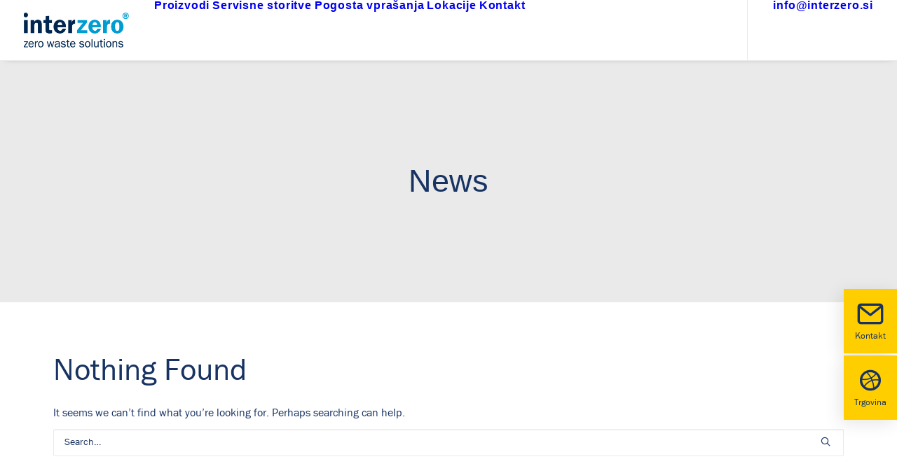

--- FILE ---
content_type: text/html; charset=UTF-8
request_url: https://machines.interzero.si/category/news/
body_size: 54900
content:
<!DOCTYPE html>
<html class="no-touch" lang="sl-SI" xmlns="http://www.w3.org/1999/xhtml">
<head>
<meta http-equiv="Content-Type" content="text/html; charset=UTF-8">
<meta name="viewport" content="width=device-width, initial-scale=1">
<link rel="profile" href="http://gmpg.org/xfn/11">
<link rel="pingback" href="https://machines.interzero.si/xmlrpc.php">
<style id="uncode-style-core-inline"></style><meta name='robots' content='index, follow, max-image-preview:large, max-snippet:-1, max-video-preview:-1' />
	<style></style>
	
	<!-- This site is optimized with the Yoast SEO plugin v26.4 - https://yoast.com/wordpress/plugins/seo/ -->
	<title>News Archive - Interzero proizvodna platforma</title>
<link crossorigin data-rocket-preload as="font" href="https://machines.interzero.si/wp-content/themes/uncode/library/fonts/uncode-icons.woff2" rel="preload">
<link crossorigin data-rocket-preload as="font" href="https://machines.interzero.si/wp-content/themes/uncode-child/webfonts/3385B7_0_0.woff2" rel="preload">
<link crossorigin data-rocket-preload as="font" href="https://machines.interzero.si/wp-content/themes/uncode-child/webfonts/3385B7_1_0.woff2" rel="preload">
<style id="wpr-usedcss">html{font-family:sans-serif;-ms-text-size-adjust:100%;-webkit-text-size-adjust:100%}body{margin:0}details,footer,header,nav,section,summary{display:block}progress,video{display:inline-block;vertical-align:baseline}[hidden],template{display:none}a{background:0 0}body:not(.uncode-accessible) a:active,body:not(.uncode-accessible) a:hover{outline:0}strong{font-weight:700}h1{font-size:2em;margin:.67em 0}sub{font-size:75%;line-height:0;position:relative;vertical-align:baseline}sub{bottom:-.25em}img{border:0}svg:not(:root){overflow:hidden}code{font-family:monospace,monospace;font-size:1em}button,input,optgroup,select,textarea{color:inherit;font:inherit;margin:0}button{overflow:visible}button,select{text-transform:none}button,html input[type=button],input[type=reset],input[type=submit]{-webkit-appearance:button;cursor:pointer}button[disabled],html input[disabled]{cursor:default}button::-moz-focus-inner,input::-moz-focus-inner{border:0;padding:0}input{line-height:normal}input[type=checkbox],input[type=radio]{box-sizing:border-box;padding:0}input[type=number]::-webkit-inner-spin-button,input[type=number]::-webkit-outer-spin-button{height:auto}input[type=search]{-webkit-appearance:textfield;-moz-box-sizing:content-box;-webkit-box-sizing:content-box;box-sizing:content-box}input[type=search]::-webkit-search-cancel-button,input[type=search]::-webkit-search-decoration{-webkit-appearance:none}legend{border:0;padding:0}textarea{overflow:auto}optgroup{font-weight:700}table{border-collapse:collapse;border-spacing:0}script{display:none!important}*{box-sizing:border-box}:after,:before{box-sizing:border-box}html{overflow-y:scroll;overflow-x:hidden;-webkit-overflow-scrolling:touch;height:100%}body{height:100%;-webkit-font-smoothing:antialiased;-moz-osx-font-smoothing:grayscale;-webkit-tap-highlight-color:rgba(0,0,0,.3);overflow:initial!important}.box-wrapper{display:table;table-layout:fixed;width:100%;height:100%;overflow:hidden}.box-container{display:table;width:100%;height:100%;table-layout:fixed;position:relative}.main-wrapper{position:relative;width:100%}body:not(.uncode-unmodal-overlay-visible) .main-wrapper{z-index:0}.hmenu .main-wrapper{display:table-row}body:not(.menu-offcanvas) .main-wrapper{height:100%}.sections-container{display:table;table-layout:fixed;width:100%;height:100%}.page-body,.page-wrapper{display:table-row;width:100%;height:100%}.page-body{position:relative}.main-container>.row:not(:first-child)>.row-inner>div[class*=col-lg-],.main-container>.row>.row-inner>div[class*=col-lg-]:not(:first-child){border-top-width:0!important}@media (max-width:569px){html{margin-top:0}body.menu-mobile-centered .mobile-hidden:not(.social-icon):not(.menu-social):not(.menu-icons){display:none!important}body:not(.menu-mobile-centered) .mobile-hidden{display:none!important}body.menu-mobile-off-canvas .mobile-hidden{display:none}}@media (min-width:570px) and (max-width:959px){body.menu-mobile-centered .tablet-hidden:not(.social-icon):not(.menu-social):not(.menu-icons){display:none!important}body:not(.menu-mobile-centered) .tablet-hidden{display:none!important}body.menu-mobile-off-canvas .tablet-hidden{display:none}}.post-wrapper{margin:auto}button,input,select,textarea{font-family:inherit;font-size:inherit;line-height:inherit}a{border:0;text-decoration:none}body:not(.uncode-accessible) a{outline:0}a.active,a:focus,a:hover{text-decoration:none}body:not(.uncode-accessible) :focus{outline:0}button{border:0}body:not(.uncode-accessible) button{outline:0}img{max-width:100%;height:auto}img.adaptive-async,img.async-done{width:100%;height:auto;max-width:none}.uncode_text_column>:first-child{margin-top:0}.body-borders>*{position:fixed;z-index:11000}.body-borders .top-border{top:0;left:0;width:100%}.body-borders .right-border{top:0;right:0;height:100%}.body-borders .bottom-border{bottom:0;left:0;width:100%}.body-borders .left-border{top:0;left:0;height:100%}.body-borders[data-border="18"] .bottom-border,.body-borders[data-border="18"] .top-border{height:18px}.body-borders[data-border="18"] .left-border,.body-borders[data-border="18"] .right-border{width:18px}body[data-border="18"] .box-wrapper{padding-bottom:18px}body[data-border="18"] .footer-scroll-top{padding-right:18px;padding-bottom:18px}body[data-border="18"]:not(.menu-dd-search) .overlay .menu-close-search{margin:18px}@media (min-width:960px){.desktop-hidden{display:none!important}body[data-border="18"] .vmenu-container{padding-top:18px;height:calc(100% -18px)!important}.row-inner.expand{height:100%}body.vmenu-offcanvas-overlay #masthead .row-inner.expand{position:relative}}strong{font-weight:600}.heading-text>div:first-child,.heading-text>p,h1,h3,h5{-webkit-font-smoothing:antialiased}.h1,h1{font-size:35px;line-height:1.2;margin:27px 0 0}@media (max-width:339px){.h1,h1{font-size:28px}}h3{font-size:24px;line-height:1.2;margin:27px 0 0}.h5,h5{font-size:17px;line-height:1.2;margin:27px 0 0}code,label,li,p{margin:18px 0 0}.menu-smart .block-wrapper-parent code,.menu-smart .block-wrapper-parent label,.menu-smart .block-wrapper-parent li,.menu-smart .block-wrapper-parent p,code,label,li,p{line-height:1.75}ul{margin:18px 0 0;padding-left:18px}@media (max-width:569px){ul{padding-left:.5em}}ul{padding:0}ul i:not(.icon-box *):not(.menu-smart-social *){margin-right:18px}ul{list-style:none}ul li{margin-top:0}ul>li>ul{margin-left:9px;padding-left:0;margin-top:0}.text-right{text-align:right}.text-center{text-align:center}.heading-foreword{display:inline-block;font-size:.5em;margin-right:72px;margin-top:0!important;vertical-align:top;white-space:nowrap}@media (max-width:569px){.heading-foreword{display:block}.row div[class*=col-lg-] .row-inner .align_left>.uncol>.uncoltable>.uncell>.uncont .btn,.row div[class*=col-lg-].align_left>.uncol>.uncoltable>.uncell>.uncont .btn{transform-origin:left}}code{font-family:Monaco,monospace;border-radius:2px;font-size:13px;line-height:1.75;margin:18px 0 0}code{padding:4px}.row-inner{display:table-row}.row-inner+.row-inner{margin:18px 0 0}.row{display:table;table-layout:fixed;width:100%;position:relative}html.ie:not(.ie11) .page-wrapper .row.row-parent{display:block}@media (max-width:959px){.main-container{padding-top:0!important}.body-borders[data-border="18"] .bottom-border,.body-borders[data-border="18"] .top-border{height:9px}.body-borders[data-border="18"] .left-border,.body-borders[data-border="18"] .right-border{width:9px}body[data-border="18"] .box-wrapper{padding-bottom:9px}body[data-border="18"] .footer-scroll-top{padding-right:9px;padding-bottom:9px}body[data-border="18"]:not(.menu-dd-search) .overlay .menu-close-search{margin:9px}.row-inner{display:table;table-layout:fixed;width:100%}.ie:not(.ie11) .row-inner{display:block}.post-wrapper>.post-body>.row-container>.row-parent>.row-inner{width:100%}.row .row-internal{height:auto}.row[data-minheight]>.row-inner>div[class*=col-lg-]{height:100%}.row .uncoltable{padding-top:0!important}}.row .uncol{display:block;overflow:hidden;position:relative}.row .uncoltable{display:table;table-layout:fixed;position:relative;width:100%;height:100%;min-height:inherit}.row .uncell{display:table-cell;position:relative;height:100%;vertical-align:inherit;border:0}.ie .row .uncell{position:static}.row .uncell.no-block-padding{padding:0}.row .uncont.col-custom-width{margin-left:auto;margin-right:auto}.row .uncont>*{position:relative}.row div[class*=col-lg-] .row-inner .align_left>.uncol>.uncoltable>.uncell>.uncont,.row div[class*=col-lg-].align_left>.uncol>.uncoltable>.uncell>.uncont{text-align:left}.row div[class*=col-lg-].pos-center>.uncol>.uncoltable>.uncell>.uncont{margin:0 auto}.row div[class*=col-lg-].pos-top,.row div[class*=col-lg-].pos-top .uncell{vertical-align:top}.row div[class*=col-lg-].pos-middle,.row div[class*=col-lg-].pos-middle .uncell{vertical-align:middle}.unequal-flex.row div[class*=col-lg-].pos-top>.uncol>.uncoltable>.uncell>.uncont{justify-content:start}.unequal-flex.row div[class*=col-lg-].pos-middle>.uncol>.uncoltable>.uncell>.uncont{justify-content:center}.row div.column_child.align_left>.uncol>.uncoltable>.uncell>.uncont{text-align:left}.row div.column_child.pos-center>.uncol>.uncoltable>.uncell>.uncont{margin:0 auto}.row div.column_child.pos-top,.row div.column_child.pos-top .uncell{vertical-align:top}.row div.column_child.pos-middle,.row div.column_child.pos-middle .uncell{vertical-align:middle}.column-background,.row-background{position:absolute;top:0;bottom:0;left:0;right:0;overflow:hidden;border-radius:inherit;background-clip:padding-box;-webkit-overflow-scrolling:touch}.column-background .uncode-video-container,.row-background .uncode-video-container{opacity:0;transition:opacity 1s}.column-background .uncode-video-container>*,.row-background .uncode-video-container>*{display:block;position:absolute;width:100%;height:100%;background-color:transparent}.column-background .background-wrapper,.row-background .background-wrapper{backface-visibility:hidden;position:absolute;left:0;top:0;width:100%;height:100%;overflow:hidden;border-radius:inherit;background-clip:padding-box}.column-background .background-wrapper .background-inner,.row-background .background-wrapper .background-inner{border-radius:inherit;position:absolute;top:0;bottom:0;left:0;right:0;background-attachment:scroll}@media (max-width:1499px){.column-background .background-wrapper .background-inner,.row-background .background-wrapper .background-inner{background-size:cover}}.column-background .background-wrapper .background-inner[data-imgready=true]:not(.uncode-video-container),.row-background .background-wrapper .background-inner[data-imgready=true]:not(.uncode-video-container){opacity:1}.touch .column-background .background-wrapper .background-inner,.touch .row-background .background-wrapper .background-inner{background-attachment:scroll!important}@media screen and (hover:none) and (pointer:coarse){.column-background .background-wrapper .background-inner,.row-background .background-wrapper .background-inner{background-attachment:scroll!important}#uncode-custom-cursor,#uncode-custom-cursor-pilot{display:none}}.no-h-padding[class*="-block-padding"]{padding-left:0!important;padding-right:0!important}.main-container{display:table;table-layout:fixed;width:100%;height:100%}.block-wrapper-parent .row,.main-container .row{width:100%;table-layout:fixed}.block-wrapper-parent .row .uncol,.main-container .row .uncol{overflow:visible}.block-wrapper-parent .row .column_child,.block-wrapper-parent .row .column_parent,.main-container .row .column_child,.main-container .row .column_parent{clear:both}.block-wrapper-parent .row-inner,.main-container .row-inner{position:relative;display:table;table-layout:fixed;height:100%;min-width:100%;width:auto}.block-wrapper-parent .row-inner>div:not(.vc_helper),.main-container .row-inner>div:not(.vc_helper){padding:0 0 0 36px}@media (min-width:960px){.row .uncont.col-custom-width{border-width:36px 0;border-style:solid;border-color:transparent;border-top-width:0;border-bottom-width:0;background-clip:padding-box}.block-wrapper-parent .row-inner,.main-container .row-inner{margin-left:-36px}}@media (max-width:959px){html.firefox .row div[class*=col-lg-].pos-middle{height:inherit!important}.row div[class*=col-lg-]{padding:36px 0 0}html.firefox .row div.column_child.pos-middle{height:inherit!important}.row div.column_child{padding:36px 0 0}.mobile-parallax-not-allowed .column-background .background-wrapper,.mobile-parallax-not-allowed .row-background .background-wrapper{transform:none!important;height:100%!important}.block-wrapper-parent .row .uncol,.main-container .row .uncol{position:relative!important;top:0;left:0;height:100%;min-height:inherit;width:100%}.block-wrapper-parent .row .uncont:not(.overflow-hidden-mask),.main-container .row .uncont:not(.overflow-hidden-mask){max-width:none!important;height:auto!important}.block-wrapper-parent .row .row-parent:not(.row-slider):not(.row-header):not(.unequal-flex) .row,.block-wrapper-parent .row.row-parent:not(.row-slider):not(.row-header):not(.unequal-flex),.main-container .row .row-parent:not(.row-slider):not(.row-header):not(.unequal-flex) .row,.main-container .row.row-parent:not(.row-slider):not(.row-header):not(.unequal-flex){height:auto!important}.block-wrapper-parent .row .row-parent:not(.row-slider):not(.row-header):not(.unequal-flex) .row .row-child,.block-wrapper-parent .row.row-parent:not(.row-slider):not(.row-header):not(.unequal-flex) .row-child,.main-container .row .row-parent:not(.row-slider):not(.row-header):not(.unequal-flex) .row .row-child,.main-container .row.row-parent:not(.row-slider):not(.row-header):not(.unequal-flex) .row-child{height:auto!important}.block-wrapper-parent .row-inner>div:not([class*=col-md]),.main-container .row-inner>div:not([class*=col-md]){padding:36px 0 0}.block-wrapper-parent .row-inner>div:first-child:not([class*=col-md]),.main-container .row-inner>div:first-child:not([class*=col-md]){padding-top:0}.block-wrapper-parent .row-inner>div:only-child:not([class*=col-md]),.main-container .row-inner>div:only-child:not([class*=col-md]){padding-top:0}.block-wrapper-parent .row-inner>.mobile-hidden+div,.main-container .row-inner>.mobile-hidden+div{padding:0}.block-wrapper-parent .inverted-device-order>.row>.row-inner>div:first-child:not([class*=col-md]),.main-container .inverted-device-order>.row>.row-inner>div:first-child:not([class*=col-md]){padding-top:36px!important}.block-wrapper-parent .inverted-device-order>.row>.row-inner>div:nth-child(2):not([class*=col-md]),.main-container .inverted-device-order>.row>.row-inner>div:nth-child(2):not([class*=col-md]){display:table-header-group!important;padding-top:0!important}}@media (max-width:569px){.block-wrapper-parent .row.row-parent:not(.no-h-padding) .column_child>.uncol>.uncoltable>.uncell>.uncont:not(.col-custom-width),.block-wrapper-parent .row.row-parent:not(.no-h-padding) .column_parent>.uncol>.uncoltable>.uncell>.uncont:not(.col-custom-width),.main-container .row.row-parent:not(.no-h-padding) .column_child>.uncol>.uncoltable>.uncell>.uncont:not(.col-custom-width),.main-container .row.row-parent:not(.no-h-padding) .column_parent>.uncol>.uncoltable>.uncell>.uncont:not(.col-custom-width){padding-left:0!important;padding-right:0!important}.block-wrapper-parent .row-inner>div:not(.vc_helper),.main-container .row-inner>div:not(.vc_helper){padding:36px 0 0}.block-wrapper-parent .row-inner>div:first-child,.main-container .row-inner>div:first-child{padding-top:0}.block-wrapper-parent .row-inner>div:only-child,.main-container .row-inner>div:only-child{padding-top:0}.block-wrapper-parent .inverted-device-order>.row>.row-inner>div:first-child:not([class*=col-sm]),.main-container .inverted-device-order>.row>.row-inner>div:first-child:not([class*=col-sm]){padding-top:36px!important}.block-wrapper-parent .inverted-device-order>.row>.row-inner>div:nth-child(2):not([class*=col-sm]),.main-container .inverted-device-order>.row>.row-inner>div:nth-child(2):not([class*=col-sm]){display:table-header-group!important;padding-top:0!important}}@media (min-width:570px) and (max-width:959px){.block-wrapper-parent .cols-md-responsive,.main-container .cols-md-responsive{margin-left:-36px}.block-wrapper-parent .cols-md-responsive>div[class*=col-md],.main-container .cols-md-responsive>div[class*=col-md]{padding-left:36px;padding-bottom:0!important}.block-wrapper-parent .cols-md-responsive>div[class*=col-md].col-md-clear,.main-container .cols-md-responsive>div[class*=col-md].col-md-clear{padding-top:36px}.block-wrapper-parent .cols-md-responsive>div[class*=col-md]:not(.col-md-clear),.main-container .cols-md-responsive>div[class*=col-md]:not(.col-md-clear){padding-top:0!important}.block-wrapper-parent .col-double-gutter>.cols-md-responsive,.main-container .col-double-gutter>.cols-md-responsive{margin-left:-36px}.block-wrapper-parent .col-double-gutter>.cols-md-responsive>div[class*=col-md],.main-container .col-double-gutter>.cols-md-responsive>div[class*=col-md]{padding-left:36px}}@media (max-width:570px){.block-wrapper-parent .cols-sm-responsive,.main-container .cols-sm-responsive{margin-left:-36px}.block-wrapper-parent .cols-sm-responsive>div[class*=col-sm],.main-container .cols-sm-responsive>div[class*=col-sm]{padding-left:36px;padding-bottom:0!important}.block-wrapper-parent .cols-sm-responsive>div[class*=col-sm].col-sm-clear,.main-container .cols-sm-responsive>div[class*=col-sm].col-sm-clear{padding-top:36px}.block-wrapper-parent .cols-sm-responsive>div[class*=col-sm]:not(.col-sm-clear),.main-container .cols-sm-responsive>div[class*=col-sm]:not(.col-sm-clear){padding-top:0!important}.block-wrapper-parent .col-double-gutter>.cols-sm-responsive,.main-container .col-double-gutter>.cols-sm-responsive{margin-left:-36px}.block-wrapper-parent .col-double-gutter>.cols-sm-responsive>div[class*=col-sm],.main-container .col-double-gutter>.cols-sm-responsive>div[class*=col-sm]{padding-left:36px}.block-wrapper-parent .col-double-gutter>.cols-sm-responsive>div[class*=col-sm].col-sm-clear,.main-container .col-double-gutter>.cols-sm-responsive>div[class*=col-sm].col-sm-clear{padding-top:36px}}.block-wrapper-parent .row-container,.main-container .row-container{position:relative;clear:both;border:0}html.no-touch .block-wrapper-parent .row-container .uncell.with-parallax>.fp-tableCell>.fp-scrollable>.fp-scroller>div>.background-wrapper,html.no-touch .block-wrapper-parent .row-container .uncell.with-parallax>.fp-tableCell>div>.background-wrapper,html.no-touch .block-wrapper-parent .row-container .uncell.with-parallax>.uncode-multi-bgs>div>.background-wrapper,html.no-touch .block-wrapper-parent .row-container .uncell.with-parallax>div>.background-wrapper,html.no-touch .block-wrapper-parent .row-container.with-parallax>.fp-tableCell>.fp-scrollable>.fp-scroller>div>.background-wrapper,html.no-touch .block-wrapper-parent .row-container.with-parallax>.fp-tableCell>div>.background-wrapper,html.no-touch .block-wrapper-parent .row-container.with-parallax>.uncode-multi-bgs>div>.background-wrapper,html.no-touch .block-wrapper-parent .row-container.with-parallax>div>.background-wrapper,html.no-touch .main-container .row-container .uncell.with-parallax>.fp-tableCell>.fp-scrollable>.fp-scroller>div>.background-wrapper,html.no-touch .main-container .row-container .uncell.with-parallax>.fp-tableCell>div>.background-wrapper,html.no-touch .main-container .row-container .uncell.with-parallax>.uncode-multi-bgs>div>.background-wrapper,html.no-touch .main-container .row-container .uncell.with-parallax>div>.background-wrapper,html.no-touch .main-container .row-container.with-parallax>.fp-tableCell>.fp-scrollable>.fp-scroller>div>.background-wrapper,html.no-touch .main-container .row-container.with-parallax>.fp-tableCell>div>.background-wrapper,html.no-touch .main-container .row-container.with-parallax>.uncode-multi-bgs>div>.background-wrapper,html.no-touch .main-container .row-container.with-parallax>div>.background-wrapper,html.touch body:not(.mobile-parallax-not-allowed) .block-wrapper-parent .row-container .uncell.with-parallax>.fp-tableCell>.fp-scrollable>.fp-scroller>div>.background-wrapper,html.touch body:not(.mobile-parallax-not-allowed) .block-wrapper-parent .row-container .uncell.with-parallax>.fp-tableCell>div>.background-wrapper,html.touch body:not(.mobile-parallax-not-allowed) .block-wrapper-parent .row-container .uncell.with-parallax>.uncode-multi-bgs>div>.background-wrapper,html.touch body:not(.mobile-parallax-not-allowed) .block-wrapper-parent .row-container .uncell.with-parallax>div>.background-wrapper,html.touch body:not(.mobile-parallax-not-allowed) .block-wrapper-parent .row-container.with-parallax>.fp-tableCell>.fp-scrollable>.fp-scroller>div>.background-wrapper,html.touch body:not(.mobile-parallax-not-allowed) .block-wrapper-parent .row-container.with-parallax>.fp-tableCell>div>.background-wrapper,html.touch body:not(.mobile-parallax-not-allowed) .block-wrapper-parent .row-container.with-parallax>.uncode-multi-bgs>div>.background-wrapper,html.touch body:not(.mobile-parallax-not-allowed) .block-wrapper-parent .row-container.with-parallax>div>.background-wrapper,html.touch body:not(.mobile-parallax-not-allowed) .main-container .row-container .uncell.with-parallax>.fp-tableCell>.fp-scrollable>.fp-scroller>div>.background-wrapper,html.touch body:not(.mobile-parallax-not-allowed) .main-container .row-container .uncell.with-parallax>.fp-tableCell>div>.background-wrapper,html.touch body:not(.mobile-parallax-not-allowed) .main-container .row-container .uncell.with-parallax>.uncode-multi-bgs>div>.background-wrapper,html.touch body:not(.mobile-parallax-not-allowed) .main-container .row-container .uncell.with-parallax>div>.background-wrapper,html.touch body:not(.mobile-parallax-not-allowed) .main-container .row-container.with-parallax>.fp-tableCell>.fp-scrollable>.fp-scroller>div>.background-wrapper,html.touch body:not(.mobile-parallax-not-allowed) .main-container .row-container.with-parallax>.fp-tableCell>div>.background-wrapper,html.touch body:not(.mobile-parallax-not-allowed) .main-container .row-container.with-parallax>.uncode-multi-bgs>div>.background-wrapper,html.touch body:not(.mobile-parallax-not-allowed) .main-container .row-container.with-parallax>div>.background-wrapper{height:130%;height:calc(100% + 30vh);will-change:transform}body:not(.adaptive-images-async) .block-wrapper-parent .row-container .with-kburns .background-inner.uncode-kburns:not(.adaptive-async):not(.async-done):not([data-active=false]),body:not(.adaptive-images-async) .block-wrapper-parent .row-container.with-kburns .background-inner.uncode-kburns:not(.adaptive-async):not(.async-done):not([data-active=false]),body:not(.adaptive-images-async) .main-container .row-container .with-kburns .background-inner.uncode-kburns:not(.adaptive-async):not(.async-done):not([data-active=false]),body:not(.adaptive-images-async) .main-container .row-container.with-kburns .background-inner.uncode-kburns:not(.adaptive-async):not(.async-done):not([data-active=false]){overflow:auto;animation:15s alternate forwards kenburns}.block-wrapper-parent .row-container .with-kburns .background-inner.uncode-kburns.async-done:not([data-active=false]),.block-wrapper-parent .row-container.with-kburns .background-inner.uncode-kburns.async-done:not([data-active=false]),.main-container .row-container .with-kburns .background-inner.uncode-kburns.async-done:not([data-active=false]),.main-container .row-container.with-kburns .background-inner.uncode-kburns.async-done:not([data-active=false]){animation:15s alternate forwards kenburns}body.compose-mode .block-wrapper-parent .row-container .with-kburns .background-inner.uncode-kburns:not([data-active=false]),body.compose-mode .block-wrapper-parent .row-container.with-kburns .background-inner.uncode-kburns:not([data-active=false]),body.compose-mode .main-container .row-container .with-kburns .background-inner.uncode-kburns:not([data-active=false]),body.compose-mode .main-container .row-container.with-kburns .background-inner.uncode-kburns:not([data-active=false]){animation:15s alternate forwards kenburns}.block-wrapper-parent .row-container .with-zoomout .background-inner:not(.uncode-video-container),.block-wrapper-parent .row-container.with-zoomout .background-inner:not(.uncode-video-container),.main-container .row-container .with-zoomout .background-inner:not(.uncode-video-container),.main-container .row-container.with-zoomout .background-inner:not(.uncode-video-container){transform:scale(1.5);overflow:auto}body:not(.adaptive-images-async) .block-wrapper-parent .row-container .with-zoomout .background-inner.uncode-zoomout:not(.adaptive-async):not(.async-done),body:not(.adaptive-images-async) .block-wrapper-parent .row-container.with-zoomout .background-inner.uncode-zoomout:not(.adaptive-async):not(.async-done),body:not(.adaptive-images-async) .main-container .row-container .with-zoomout .background-inner.uncode-zoomout:not(.adaptive-async):not(.async-done),body:not(.adaptive-images-async) .main-container .row-container.with-zoomout .background-inner.uncode-zoomout:not(.adaptive-async):not(.async-done){animation:1s alternate forwards backwash}.block-wrapper-parent .row-container .with-zoomout .background-inner.uncode-zoomout.async-done,.block-wrapper-parent .row-container.with-zoomout .background-inner.uncode-zoomout.async-done,.main-container .row-container .with-zoomout .background-inner.uncode-zoomout.async-done,.main-container .row-container.with-zoomout .background-inner.uncode-zoomout.async-done{animation:1s alternate forwards backwash}body.compose-mode .block-wrapper-parent .row-container .with-zoomout .background-inner.uncode-zoomout,body.compose-mode .block-wrapper-parent .row-container.with-zoomout .background-inner.uncode-zoomout,body.compose-mode .main-container .row-container .with-zoomout .background-inner.uncode-zoomout,body.compose-mode .main-container .row-container.with-zoomout .background-inner.uncode-zoomout{animation:1s alternate forwards backwash}.block-wrapper-parent .row-container .row-parent,.main-container .row-container .row-parent{padding:36px}.block-wrapper-parent .row-container .row-parent .row-parent .single-internal-gutter .uncont>:not(.uncode-owl-nav-wrap):not(.pin-spacer):not([data-sticky]),.block-wrapper-parent .row-container .row-parent .single-internal-gutter .uncont>:not(.uncode-owl-nav-wrap):not(.pin-spacer):not([data-sticky]),.main-container .row-container .row-parent .row-parent .single-internal-gutter .uncont>:not(.uncode-owl-nav-wrap):not(.pin-spacer):not([data-sticky]),.main-container .row-container .row-parent .single-internal-gutter .uncont>:not(.uncode-owl-nav-wrap):not(.pin-spacer):not([data-sticky]){margin-top:36px}.block-wrapper-parent .row-container .row-parent .column_child.single-internal-gutter .uncont>:not(.uncode-owl-nav-wrap):not(:first-child):not(.pin-spacer):not([data-sticky]),.main-container .row-container .row-parent .column_child.single-internal-gutter .uncont>:not(.uncode-owl-nav-wrap):not(:first-child):not(.pin-spacer):not([data-sticky]){margin-top:36px}.block-wrapper-parent .row-container .row-parent .uncont>:first-child:not(.divider-wrapper):not(.edit-account)>:first-child:not(.isotope-wrapper):not(.justified-wrapper):not(.index-wrapper):not(.edit-account):not([class*=shift_y_]),.block-wrapper-parent .row-container .row-parent .uncont>:first-child:not(.divider-wrapper):not(.edit-account)>:first-child:not(.isotope-wrapper):not(.justified-wrapper):not(.index-wrapper):not(.edit-account)>:first-child>:first-child:not([class*=shift_y_]),.block-wrapper-parent .row-container .row-parent .uncont>:first-child:not(.divider-wrapper):not(.edit-account)>:first-child>:first-child:not([class*=shift_y_]),.block-wrapper-parent .row-container .row-parent .uncont>:first-child:not([class*=shift_y_]),.main-container .row-container .row-parent .uncont>:first-child:not(.divider-wrapper):not(.edit-account)>:first-child:not(.isotope-wrapper):not(.justified-wrapper):not(.index-wrapper):not(.edit-account):not([class*=shift_y_]),.main-container .row-container .row-parent .uncont>:first-child:not(.divider-wrapper):not(.edit-account)>:first-child:not(.isotope-wrapper):not(.justified-wrapper):not(.index-wrapper):not(.edit-account)>:first-child>:first-child:not([class*=shift_y_]),.main-container .row-container .row-parent .uncont>:first-child:not(.divider-wrapper):not(.edit-account)>:first-child>:first-child:not([class*=shift_y_]),.main-container .row-container .row-parent .uncont>:first-child:not([class*=shift_y_]){margin-top:0!important}.block-wrapper-parent .row-container .row-parent .uncont>.desktop-hidden:first-child+*,.main-container .row-container .row-parent .uncont>.desktop-hidden:first-child+*{margin-top:0!important}.block-wrapper-parent .row-container>.row-parent:not(.row-slider) .row-child,.main-container .row-container>.row-parent:not(.row-slider) .row-child{padding:0!important}.block-wrapper-parent .row-container:not(.limit-width) .no-h-padding,.main-container .row-container:not(.limit-width) .no-h-padding{padding-left:0;padding-right:0}.block-wrapper-parent .row-container .no-top-padding,.main-container .row-container .no-top-padding{padding-top:0}.block-wrapper-parent .row-container .no-bottom-padding,.main-container .row-container .no-bottom-padding{padding-bottom:0}.block-wrapper-parent .row-container .single-top-padding,.main-container .row-container .single-top-padding{padding-top:36px}.block-wrapper-parent .row-container .single-bottom-padding,.main-container .row-container .single-bottom-padding{padding-bottom:36px}.block-wrapper-parent .row-container .single-h-padding,.main-container .row-container .single-h-padding{padding-left:36px;padding-right:36px}.block-wrapper-parent .row-container .double-top-padding,.main-container .row-container .double-top-padding{padding-top:72px}.block-wrapper-parent .row-container .double-bottom-padding,.main-container .row-container .double-bottom-padding{padding-bottom:72px}.block-wrapper-parent .row-container .with-zoomout .background-inner:not(.uncode-zoomout-already),.block-wrapper-parent .row-container.with-zoomout .background-inner:not(.uncode-zoomout-already),.main-container .row-container .with-zoomout .background-inner:not(.uncode-zoomout-already),.main-container .row-container.with-zoomout .background-inner:not(.uncode-zoomout-already){opacity:0}.block-wrapper-parent .with-kburns .header-bg-wrapper .uncode-kburns,.main-container .with-kburns .header-bg-wrapper .uncode-kburns{overflow:auto;animation:15s alternate forwards kenburns}.block-wrapper-parent .with-zoomout .header-bg-wrapper:not(.header-carousel-wrapper) .header-bg,.main-container .with-zoomout .header-bg-wrapper:not(.header-carousel-wrapper) .header-bg{transform:scale(1.5);overflow:auto}.block-wrapper-parent .with-zoomout .header-bg-wrapper:not(.header-carousel-wrapper) .header-bg:not(.uncode-zoomout-already),.main-container .with-zoomout .header-bg-wrapper:not(.header-carousel-wrapper) .header-bg:not(.uncode-zoomout-already){opacity:0}.block-wrapper-parent .with-zoomout .header-bg-wrapper .uncode-zoomout.async-done,.block-wrapper-parent .with-zoomout .header-bg-wrapper .uncode-zoomout:not(.adaptive-async):not(.async-done),.main-container .with-zoomout .header-bg-wrapper .uncode-zoomout.async-done,.main-container .with-zoomout .header-bg-wrapper .uncode-zoomout:not(.adaptive-async):not(.async-done){animation:1s alternate forwards backwash}body.compose-mode .block-wrapper-parent .with-zoomout .header-bg-wrapper .uncode-zoomout,body.compose-mode .main-container .with-zoomout .header-bg-wrapper .uncode-zoomout{animation:1s alternate forwards backwash}html.ie .block-wrapper-parent .with-kburns.with-parallax .uncode-kburns,html.ie .main-container .with-kburns.with-parallax .uncode-kburns{animation:none!important}.block-wrapper-parent .unequal .row-internal,.block-wrapper-parent .unequal.row,.block-wrapper-parent .unequal.row>.row-inner>div>.uncol,.main-container .unequal .row-internal,.main-container .unequal.row,.main-container .unequal.row>.row-inner>div>.uncol{height:100%}.block-wrapper-parent .unequal-flex>.row-inner>div>.uncol,.main-container .unequal-flex>.row-inner>div>.uncol{display:table;height:100%}.block-wrapper-parent .unequal-flex>.row-inner>div>.uncol>div>div>.uncont,.main-container .unequal-flex>.row-inner>div>.uncol>div>div>.uncont{display:flex;flex-direction:column;height:100%!important}.block-wrapper-parent .unequal-flex>.row-inner>div>.uncol>div>div>.uncont .row-child,.block-wrapper-parent .unequal-flex>.row-inner>div>.uncol>div>div>.uncont .uncol,.main-container .unequal-flex>.row-inner>div>.uncol>div>div>.uncont .row-child,.main-container .unequal-flex>.row-inner>div>.uncol>div>div>.uncont .uncol{height:100%}.block-wrapper-parent .unequal-flex>.row-inner>div>.uncol>div>div>.uncont .vc_row,.main-container .unequal-flex>.row-inner>div>.uncol>div>div>.uncont .vc_row{height:auto}.block-wrapper-parent .unequal-flex [class*=col-md-] .row-child .row-inner .column_child,.block-wrapper-parent .unequal-flex [class*=col-sm-] .row-child .row-inner .column_child,.main-container .unequal-flex [class*=col-md-] .row-child .row-inner .column_child,.main-container .unequal-flex [class*=col-sm-] .row-child .row-inner .column_child{display:table-cell;height:100%}.vc_row[data-parent=true].row-parent-limit{margin:auto;max-width:calc(var(--uncode-box-width) - 72px)}.col-lg-0{padding:27px 36px}.col-lg-12,.col-lg-4,.col-lg-6{padding:36px;display:block;height:auto;width:100%;vertical-align:top;position:relative}@media (min-width:960px){.block-wrapper-parent .row-container>.row-parent .row-child>.row-inner>div:not(.vc_helper),.main-container .row-container>.row-parent .row-child>.row-inner>div:not(.vc_helper){padding:0 0 0 36px}.block-wrapper-parent .row-container .col-double-gutter>.row-inner,.block-wrapper-parent .row-container .row-child.col-double-gutter>.row-inner,.main-container .row-container .col-double-gutter>.row-inner,.main-container .row-container .row-child.col-double-gutter>.row-inner{margin-left:-72px}.block-wrapper-parent .row-container .col-double-gutter>.row-inner>div:not(.vc_helper),.block-wrapper-parent .row-container .row-child.col-double-gutter>.row-inner>div:not(.vc_helper),.main-container .row-container .col-double-gutter>.row-inner>div:not(.vc_helper),.main-container .row-container .row-child.col-double-gutter>.row-inner>div:not(.vc_helper){padding-left:72px;padding-right:0}.block-wrapper-parent .post-body>.row-container .col-double-gutter>.row-inner,.block-wrapper-parent .post-body>.row-container .row-child.col-double-gutter>.row-inner,.main-container .post-body>.row-container .col-double-gutter>.row-inner,.main-container .post-body>.row-container .row-child.col-double-gutter>.row-inner{width:calc(100% + 72px)}.col-lg-0,.col-lg-12,.col-lg-4,.col-lg-6{display:table-cell;height:100%}.chrome .col-lg-0,.chrome .col-lg-12,.chrome .col-lg-4,.chrome .col-lg-6{height:0}.col-lg-12{width:100%}.col-lg-6{width:50%}.col-lg-4{width:33.33333333333333%}.row .uncoltable{min-height:0!important}.sticky-element:not(#page-header){height:auto!important}.sticky-element:not(#page-header).is_stucked{z-index:100}#page-header.sticky-element{z-index:0}}@media (min-width:570px) and (max-width:959px){.block-wrapper-parent .unequal .row-internal .cols-md-responsive>div[class*=col-lg-],.block-wrapper-parent .unequal.row .cols-md-responsive>div[class*=col-lg-],.block-wrapper-parent .unequal.row>.row-inner>div>.uncol .cols-md-responsive>div[class*=col-lg-],.main-container .unequal .row-internal .cols-md-responsive>div[class*=col-lg-],.main-container .unequal.row .cols-md-responsive>div[class*=col-lg-],.main-container .unequal.row>.row-inner>div>.uncol .cols-md-responsive>div[class*=col-lg-]{height:100%!important}.block-wrapper-parent .unequal .row-internal .cols-md-responsive>div[class*=col-md-]:not(.col-md-clear),.block-wrapper-parent .unequal.row .cols-md-responsive>div[class*=col-md-]:not(.col-md-clear),.block-wrapper-parent .unequal.row>.row-inner>div>.uncol .cols-md-responsive>div[class*=col-md-]:not(.col-md-clear),.main-container .unequal .row-internal .cols-md-responsive>div[class*=col-md-]:not(.col-md-clear),.main-container .unequal.row .cols-md-responsive>div[class*=col-md-]:not(.col-md-clear),.main-container .unequal.row>.row-inner>div>.uncol .cols-md-responsive>div[class*=col-md-]:not(.col-md-clear){display:table-cell!important}html:not(.ie):not(.fp-enabled) .block-wrapper-parent .cols-md-responsive,html:not(.ie):not(.fp-enabled) .main-container .cols-md-responsive{height:100%!important}html.chrome:not(.fp-enabled) .block-wrapper-parent .cols-md-responsive,html.chrome:not(.fp-enabled) .main-container .cols-md-responsive,html.firefox:not(.fp-enabled) .block-wrapper-parent .cols-md-responsive,html.firefox:not(.fp-enabled) .main-container .cols-md-responsive{height:0!important}.col-md-50{display:inline-table;table-layout:fixed}.col-md-50{width:50%}div[class*=vc_custom_]:not(.vc_custom_preserve_tablet){margin-left:0;border-left-width:0!important;border-right-width:0!important}}.col-link{position:absolute;width:100%;height:100%;top:0;left:0;z-index:900}.block-bg-overlay{border-radius:inherit;position:absolute;width:100%;height:100%;top:0;transition:opacity .2s}.custom-grid-container .row .align_left>.uncol>.uncoltable>.uncell>.uncont{margin-left:0!important}.btn{display:inline-block;font-style:normal!important;text-align:center;vertical-align:middle;margin-top:1px;margin-bottom:1px;cursor:pointer;background-image:none;border-style:solid;border-radius:2px;white-space:pre-wrap;-webkit-text-stroke:0px;transition:color .2s ease-in-out,background-color .2s ease-in-out,border-color .2s ease-in-out;-moz-user-select:none;-webkit-user-select:none;-ms-user-select:none}@media (max-width:569px){div[class*=vc_custom_]:not(.vc_custom_preserve_mobile){margin-left:0;border-left-width:0!important;border-right-width:0!important}.btn:not(input):not(.checkout-button):not(.btn-no-scale){transform:scale(.8);transform-origin:left}.menu-accordion .btn:not(input):not(.checkout-button):not(.btn-no-scale),.navbar .btn:not(input):not(.checkout-button):not(.btn-no-scale){transform:none}.post-content{max-width:100%!important}}body:not(.uncode-accessible) .btn{outline:0}.btn .fa{position:relative;vertical-align:top;line-height:inherit;top:.085em}.btn-container{display:block;margin-top:18px;line-height:normal}*>.btn-container:first-of-type{padding-left:0}*>.btn-container:last-of-type{padding-right:0}.btn-default:not(.icon-automatic-video){border-radius:2px}body.uncode-btn-round .btn:not(.btn-default-shape):not(.btn-square):not(.btn-circle),body.uncode-btn-round button[type=submit]:not(.btn-default-shape):not(.btn-square):not(.btn-circle),body.uncode-btn-round input[type=button]:not(.btn-default-shape):not(.btn-square):not(.btn-circle),body.uncode-btn-round input[type=reset]:not(.btn-default-shape):not(.btn-square):not(.btn-circle),body.uncode-btn-round input[type=submit]:not(.btn-default-shape):not(.btn-square):not(.btn-circle){border-radius:8px}.fa-stack{text-align:center;border-width:1px!important}.collapse{display:none}.collapse.in{display:block}tr.collapse.in{display:table-row}tbody.collapse.in{display:table-row-group}.fluid-object{position:relative;display:block;z-index:3;margin:0}.fluid-object:not(.spotify):not(.wp-video):not(.tweet):not(.regular-text):not(.nested-carousel):not(.soundcloud-single):not(.soundcloud-playlist):not(.nested-hor-vh)>*{position:absolute!important;top:0;left:0;width:100%!important;height:100%!important}.post-wrapper{display:table;table-layout:fixed;width:100%;height:100%}.post-wrapper .post-body{display:table;table-layout:fixed;width:100%}.post-content::after{clear:both;content:'';display:block}.post-content>.row-container>.row-parent>:first-child,.post-content>:first-child{margin-top:0}.post-content .post-title{margin:0}.post-content iframe{width:100%}.post-content img{max-width:100%}@media screen and (-ms-high-contrast:active),(-ms-high-contrast:none){.post-content img[src$=".svg"]{width:100%}}.post-content table{width:100%}.ie11 .post-content{width:100%}.post-content ul:not(.no-list):not(.navigation):not(.pagination):not(.term-filters-list) ul:not(.uncode-woocommerce-sorting-dropdown):not(.unmenu-block-in-page):not(.unmenu-block-in-page *),.post-content ul:not(.no-list):not(.navigation):not(.pagination):not(.term-filters-list):not(.uncode-woocommerce-sorting-dropdown):not(.nav-tabs):not(.unmenu-block-in-page):not(.unmenu-block-in-page *),.uncode_text_column ul:not(.no-list):not(.navigation):not(.pagination):not(.term-filters-list) ul:not(.uncode-woocommerce-sorting-dropdown):not(.unmenu-block-in-page):not(.unmenu-block-in-page *),.uncode_text_column ul:not(.no-list):not(.navigation):not(.pagination):not(.term-filters-list):not(.uncode-woocommerce-sorting-dropdown):not(.nav-tabs):not(.unmenu-block-in-page):not(.unmenu-block-in-page *){list-style:disc;padding:0 0 0 18px}body.uncode-scroll-snap .post-content>div:not(#colophon) ul{list-style:disc;padding:0 0 0 18px}.is_stucked+div{margin-top:0!important}.hide{display:none!important}.show{display:block!important}.hidden{display:none!important;visibility:hidden!important}.opacity_0{opacity:0!important}.disable-hover .page-wrapper *{pointer-events:none!important}.scrollbar-measure{width:100px;height:100px;overflow:scroll;position:absolute;top:-9999px}#vh_layout_help{height:100vh;pointer-events:none;position:fixed;visibility:hidden;z-index:-100000}.lb-disabled{cursor:default!important}.unmargin-top-force{margin-top:18px!important}.unmargin-top-force>.row:first-child{border-radius:inherit;overflow:hidden}.unmargin-bottom-force{margin-bottom:18px!important}.unmargin-bottom-force>.row:first-child{border-radius:inherit;overflow:hidden}.menu-smart,.menu-smart li,.menu-smart ul{display:block;list-style:none;padding:0;margin:0;line-height:normal}body:not(.rtl) .menu-smart,body:not(.rtl) .menu-smart li,body:not(.rtl) .menu-smart ul{direction:ltr}.menu-container ul.menu-smart a:not(.column_parent *){position:relative;display:block}.menu-container a{-webkit-tap-highlight-color:transparent}.menu-container:not(.grid-filters) ul.menu-smart .megamenu-block-wrapper,.menu-container:not(.grid-filters) ul.menu-smart .megamenu-block-wrapper a:not(.social-menu-link):not(.vc_control-btn){font-family:inherit}.menu-container:not(.grid-filters) ul.menu-smart .megamenu-block-wrapper>.vc_row[data-parent=true]>.row{box-sizing:border-box}ul.menu-smart a.disabled{cursor:default}.menu-horizontal ul.menu-smart li>ul:not(.unmenu-block):not(.unmenu-block *){position:absolute;top:0;left:-3000vw;pointer-events:none;visibility:hidden}.main-wrapper ul.menu-smart.menu-horizontal>li,.navbar-cta ul.menu-smart>li,body[class*=hmenu] div:not(.menu-accordion)>ul.menu-smart>li{display:inline-flex;align-items:center}.main-wrapper ul.menu-smart.menu-horizontal>li>a:not(.column_parent *),.navbar-cta ul.menu-smart>li>a:not(.column_parent *),body[class*=hmenu] div:not(.menu-accordion)>ul.menu-smart>li>a:not(.column_parent *){display:inline-flex;align-items:center}.main-wrapper ul.menu-smart.menu-horizontal>li::after,.navbar-cta ul.menu-smart>li::after,body[class*=hmenu] div:not(.menu-accordion)>ul.menu-smart>li::after{content:'';display:inline}.main-wrapper ul.menu-smart.menu-horizontal>li>a,.navbar-cta ul.menu-smart>li>a,body[class*=hmenu] div:not(.menu-accordion)>ul.menu-smart>li>a{z-index:100}ul.menu-smart ul li,ul.sm-vertical li{float:none}ul.menu-smart a{white-space:nowrap}ul.menu-smart ul a,ul.sm-vertical a{white-space:normal}* html ul.sm-vertical li{float:left;width:100%}* html ul.sm-vertical ul li{float:none;width:auto}ul.menu-smart:after{content:"\00a0";display:block;height:0;font:0/0 serif;clear:both;visibility:hidden;overflow:hidden}.navbar-nav>ul.menu-smart:after{content:'';display:block;height:100%;left:0;pointer-events:none;position:absolute;top:0;visibility:visible;width:100%;z-index:100}.navbar-nav>ul.menu-smart{position:relative}* html ul.menu-smart{height:1px}ul.menu-smart{-webkit-tap-highlight-color:rgba(0,0,0,.5)}ul.menu-smart{line-height:0}.menu-mini.menu-smart a:not(.uncode-vc-social *){padding:9px 7px}.menu-mini.menu-smart ul{font-size:0}.menu-smart a span{align-items:center;display:inline-flex;position:relative;background:inherit}.menu-smart ul li,.sm-vertical.menu-smart li{border-left-width:0!important}.menu-smart>li:first-child{border-left-width:0!important}.menu-smart ul span:not(.column_parent *){background-color:transparent!important}.menu-smart i.fa-dropdown{display:inline-block;position:relative;padding:0 0 0 9px;margin:0!important;margin-right:0;box-sizing:content-box!important;font-size:.8em;text-align:right!important}.menu-smart span.scroll-up{position:absolute;display:block;visibility:hidden;overflow:hidden;left:auto!important}.menu-smart>li>a>div>div>div.btn{margin:0}.menu-smart>li>a>div>div>div.btn span{top:0!important}.menu-smart .btn{margin-top:0}.menu-smart li.menu-item-button a{background:0 0!important;height:auto!important}.menu-horizontal .menu-btn-table{display:inline-table;table-layout:fixed;height:0;top:0!important}.menu-overlay .menu-horizontal .menu-btn-table{margin:0 auto}.menu-horizontal{line-height:0}.menu-horizontal .menu-smart>.mega-menu{position:static!important}.menu-horizontal .menu-smart>.mega-menu *,.menu-horizontal .menu-smart>.mega-menu :after,.menu-horizontal .menu-smart>.mega-menu :before{box-sizing:border-box}.menu-horizontal .menu-smart>.mega-menu .scroll-up{display:none!important}@media (max-width:959px){.main-wrapper ul.menu-smart.menu-horizontal>li:not(.social-icon),.navbar-cta ul.menu-smart>li:not(.social-icon),body[class*=hmenu] div:not(.menu-accordion)>ul.menu-smart>li:not(.social-icon){display:block}.menu-btn-table{display:table;table-layout:fixed;height:100%}body.menu-mobile-centered:not(.menu-mobile-off-canvas) .menu-btn-table{margin:0 auto}body.menu-mobile-centered.menu-mobile-off-canvas .menu-btn-table,body:not(.menu-mobile-centered) .menu-btn-table{margin:0}.menu-horizontal .menu-smart>.mega-menu .mega-menu-inner{width:100%!important}.menu-horizontal:not(.top-menu-enhanced-horizontal){overflow:hidden}}body.hmenu-center-double:not(.hormenu-position-right) .menu-horizontal .menu-smart.menu-cta-inner>.mega-menu .mega-menu-inner{left:auto!important;right:0!important}.menu-horizontal{position:relative}@media (min-width:960px){.navbar-hover .menu-container:not(.grid-filters) .menu-horizontal ul.menu-smart .megamenu-block-wrapper>.vc_row[data-parent=true]:not(.row-parent-limit):not(.limit-width){min-width:100vw}.menu-container:not(.grid-filters) .menu-horizontal ul.menu-smart .megamenu-block-wrapper>.vc_row[data-parent=true].limit-width,.menu-container:not(.grid-filters) .menu-horizontal ul.menu-smart .megamenu-block-wrapper>.vc_row[data-parent=true].row-parent-limit{width:100vw}.menu-horizontal ul.menu-smart>li>ul:not(.mega-menu-inner):not(.unmenu-inner-ul){width:195px!important}.menu-horizontal ul.menu-smart>li>ul:not(.mega-menu-inner):not(.unmenu-inner-ul) ul{left:0;width:195px!important}.menu-container:not(.menu-borders) .menu-sub-enhanced.menu-horizontal ul.menu-smart>li>ul:not(.uncode-woocommerce-sorting-dropdown):not(.unmenu-inner-ul){border-top-width:1px;border-top-style:solid}.menu-sub-enhanced.menu-horizontal ul.menu-smart>li ul:not(.unmenu-inner-ul){padding:36px}.main-wrapper ul.menu-smart.menu-horizontal>li,.navbar-cta ul.menu-smart>li,body[class*=hmenu] div:not(.menu-accordion)>ul.menu-smart>li{transition-delay:unset!important}ul.menu-smart li:not(.mega-menu) :not(.column_parent *),ul.menu-smart li:not(.mega-menu) :not(.column_parent *):after,ul.menu-smart li:not(.mega-menu) :not(.column_parent *):before,ul.menu-smart li:not(.menu-item) :not(.column_parent *),ul.menu-smart li:not(.menu-item) :not(.column_parent *):after,ul.menu-smart li:not(.menu-item) :not(.column_parent *):before{box-sizing:content-box}.menu-smart{padding:0 13px}.menu-smart ul li>a{display:block}:not(.top-menu-enhanced-child).menu-mini.menu-smart ul a{padding:5px 9px!important}.menu-smart>li>a:not(.uncode-vc-social *){padding:0 14px}.hmenu-center :not(.menu-mini).menu-smart>li>a:not(.uncode-vc-social *){padding:0 13px}body.menu-overlay-center .menu-primary .menu-smart .search-icon{display:inline-block}body.menu-overlay:not(.menu-overlay-center) .menu-primary .menu-smart .search-icon{display:block}body[class*=hmenu-] .menu-smart ul>li>a i.fa-dropdown{float:right;top:5px}body[class*=hmenu-] .menu-smart ul>li>a i.fa-dropdown:before{content:"\f105"}body[class*=vmenu-] .menu-cta-inner.menu-smart ul>li>a i.fa-dropdown{float:right;top:5px}body[class*=vmenu-] .menu-cta-inner.menu-smart ul>li>a i.fa-dropdown:before{content:"\f105"}.menu-smart ul>li>a:not(.unmenu-inner-ul *),.menu-smart ul>li>ul>li>a:not(.unmenu-inner-ul *){letter-spacing:0!important;padding:5px 9px}.menu-sub-enhanced .menu-smart ul>li>a:not(.unmenu-inner-ul *),.menu-sub-enhanced .menu-smart ul>li>ul>li>a:not(.unmenu-inner-ul *){padding:9px 12px}.menu-smart ul.unmenu-inner-ul>li>a:not(.unmenu-block *){padding:9px 0}.menu-horizontal{height:100%;width:100%}.hmenu-center .main-menu-container .menu-horizontal{text-align:center}.menu-horizontal>div{height:100%;display:inline-table}:not(.menu-sub-enhanced).menu-horizontal .menu-smart>.mega-menu .mega-menu-inner{padding:27px 0}.menu-sub-enhanced.menu-horizontal .menu-smart>.mega-menu .mega-menu-inner{box-sizing:border-box;padding:54px 36px;text-align:center}.menu-sub-enhanced.menu-horizontal .menu-smart>.mega-menu .mega-menu-inner>li{max-width:270px!important;text-align:left!important}.menu-horizontal .menu-smart>.mega-menu .mega-menu-inner>li{float:left;border-top:0}:not(.menu-sub-enhanced).menu-horizontal .menu-smart>.mega-menu .mega-menu-inner>li{border-left-width:1px!important;border-left-style:solid;padding:0 27px}:not(.menu-sub-enhanced).menu-horizontal .menu-smart>.mega-menu .mega-menu-inner>li:first-child{border-left-width:0!important}.menu-sub-enhanced.menu-horizontal .menu-smart>.mega-menu .mega-menu-inner>li{padding:0 18px}.menu-horizontal .menu-smart>.mega-menu .mega-menu-inner>li>a{pointer-events:none;cursor:default}:not(.menu-sub-enhanced).menu-horizontal .menu-smart>.mega-menu .mega-menu-inner>li>a{padding:9px 9px 14px}.menu-sub-enhanced.menu-horizontal .menu-smart>.mega-menu .mega-menu-inner>li>a{padding:9px 12px 18px;text-transform:initial}.menu-horizontal .menu-smart>.mega-menu .mega-menu-inner>li>a i:not(.menu-icon).fa{display:none}.menu-horizontal .menu-smart>.mega-menu .mega-menu-inner>li>ul{position:relative!important;top:0!important;left:0!important;border:0;width:100%;min-width:inherit!important;display:block!important;margin-left:0!important;margin-top:0!important;max-width:none!important;overflow:visible!important;height:auto!important;background:0 0;border-top:0!important;padding:0!important;pointer-events:auto!important;visibility:visible!important;box-shadow:none}.menu-horizontal .menu-smart>.mega-menu .mega-menu-inner>li>ul>li{border-top:0;border-left:0}:not(.menu-sub-enhanced).menu-horizontal .menu-smart>.mega-menu .mega-menu-inner>li>ul>li>a{padding:5px 9px}.menu-sub-enhanced.menu-horizontal .menu-smart>.mega-menu .mega-menu-inner>li>ul>li>a{padding:9px 12px}.menu-horizontal .menu-smart ul:not(.unmenu-inner-ul){padding:18px}.vmenu-container{overflow-y:auto!important}.vmenu-container .main-menu-container form.search{padding:18px 54px!important}.vmenu-container .main-menu-container .sm-vertical{padding:36px 0 0}.vmenu-container .main-menu-container>div:last-child:not(.vmenu-wrap-cell)>*{padding:0 0 36px}.vmenu-container .main-menu-container>div:only-child:not(.vmenu-wrap-cell)>*{padding:0 0 36px}.vmenu-container .navbar-social ul{padding:36px 54px 0}.vmenu-container .navbar-social ul li:first-child a{padding-left:0}.vmenu-container .navbar-social ul li:last-child a{padding-right:0}.vmenu-container .navbar-social ul li:only-child a{padding-left:0;padding-right:0}.vmenu-container i{margin-right:0}.vmenu-container i+span{margin:0 0 0 9px}.vmenu-container .menu-accordion ul ul{padding:12px 0}.overlay .vmenu-container .menu-accordion ul ul{padding:2vh 0}}body.menu-accordion-active .menu-accordion ul.menu-smart:not(.menu-smart-init) .current-menu-ancestor>ul,body.menu-accordion-active .menu-accordion ul.menu-smart:not(.menu-smart-init) .current-menu-item>ul{display:block}.menu-accordion ul.menu-smart{width:100%!important}.menu-accordion ul.menu-smart:not(.top-menu-enhanced-child) ul:not(.unmenu-inner-ul *):not(.unmenu-block-in-page *){display:none;position:static!important;top:auto!important;left:auto!important;margin-left:0!important;margin-top:0!important;width:auto!important;min-width:0!important;max-width:none!important}.menu-accordion ul.menu-smart>li{float:none}.menu-accordion ul.menu-smart>li ul{padding-right:0}.menu-accordion ul.menu-smart ul.sm-nowrap>li>a,.menu-accordion ul.menu-smart>li>a{white-space:normal}.menu-accordion ul.menu-smart iframe{display:none}.menu-accordion .menu-smart{line-height:normal}.menu-accordion .menu-smart a:not(.uncol *),.menu-accordion .menu-smart form.search{padding:9px 36px}.menu-accordion .menu-smart-social a,.menu-accordion .menu-smart-social form.search{padding:9px 0}@media (max-width:959px){body:not(.menu-mobile-off-canvas) .vmenu-container{overflow:hidden!important}.menu-mobile-default .menu-accordion .menu-smart a{padding:9px 36px}}.menu-accordion .grid-filters a{padding:9px}.menu-accordion .menu-smart ul a:not(.uncode-vc-social *){margin-left:.571px}.menu-accordion .menu-smart ul ul a:not(.uncode-vc-social *){margin-left:1.143px}.menu-accordion .menu-smart ul ul ul a:not(.uncode-vc-social *){margin-left:1.714px}.menu-accordion .menu-smart ul ul ul ul a:not(.uncode-vc-social *){margin-left:3.429px}.menu-accordion .menu-smart ul ul ul ul ul a:not(.uncode-vc-social *){margin-left:4.571px}.menu-accordion .menu-smart li{border-left:0!important}.menu-accordion form input[type=submit]{width:100%;box-sizing:border-box;margin:0}.menu-accordion .navbar-social ul{border:0}@media (max-width:959px){ul.menu-smart{width:100%!important}ul.menu-smart:not(.top-menu-enhanced-child) ul:not(.unmenu-inner-ul *):not(.unmenu-block-in-page *){display:none;position:static!important;top:auto!important;left:auto!important;margin-left:0!important;margin-top:0!important;width:auto!important;min-width:0!important;max-width:none!important}ul.menu-smart>li{float:none}ul.menu-smart>li ul{padding-right:0}ul.menu-smart ul.sm-nowrap>li>a,ul.menu-smart>li>a{white-space:normal}ul.menu-smart iframe{display:none}.menu-smart{line-height:normal}.menu-smart a:not(.uncol *),.menu-smart form.search{padding:9px 36px}.menu-smart-social a,.menu-smart-social form.search{padding:9px 0}.grid-filters a{padding:9px}.menu-smart ul a:not(.uncode-vc-social *){margin-left:.571px}.menu-smart ul ul a:not(.uncode-vc-social *){margin-left:1.143px}.menu-smart ul ul ul a:not(.uncode-vc-social *){margin-left:1.714px}.menu-smart ul ul ul ul a:not(.uncode-vc-social *){margin-left:3.429px}.menu-smart ul ul ul ul ul a:not(.uncode-vc-social *){margin-left:4.571px}.menu-smart li{border-left:0!important}form input[type=submit]{width:100%;box-sizing:border-box;margin:0}.menu-smart:not(.menu-smart-social) a:not(.uncol *).menu-smart:not(.top-menu-enhanced *){padding:9px 36px}.menu-smart:not(.top-menu-enhanced-child) a{font-weight:500}.menu-mobile-centered .main-menu-container .menu-horizontal{display:table!important;min-height:100%;text-align:center;width:100%}.menu-mobile-centered .main-menu-container .menu-horizontal .menu-horizontal-inner{display:table-cell;margin:auto;padding:54px 0;vertical-align:middle;width:100%}.menu-mobile-off-canvas.menu-mobile-centered .main-menu-container .menu-horizontal .menu-horizontal-inner{padding:54px 0 108px}.menu-mobile-centered .main-menu-container .menu-horizontal .menu-horizontal-inner ul.menu-smart:not(.menu-smart-social):not(.menu-social):first-child{padding:0!important}.menu-mobile-centered .main-menu-container .menu-horizontal .menu-horizontal-inner ul.menu-smart li.menu-item-link:not(.social-icon)>a:not(.unmenu-block *),.menu-mobile-centered .main-menu-container .menu-horizontal .menu-horizontal-inner ul.menu-smart li.menu-item:not(.social-icon)>a:not(.unmenu-block *){display:block;line-height:1.3!important;padding-top:5px;padding-bottom:5px}.menu-mobile-centered .main-menu-container .menu-horizontal .menu-horizontal-inner .row-inner:not(.cols-sm-responsive){margin:0}.menu-mobile-centered.menu-mobile-off-canvas #masthead{position:relative;z-index:2004}.menu-mobile-centered.menu-mobile-off-canvas .main-menu-container .menu-horizontal{text-align:inherit}.menu-mobile-centered.menu-mobile-off-canvas .main-menu-container .menu-horizontal .menu-horizontal-inner{vertical-align:top}.menu-mobile-centered.menu-mobile-off-canvas .main-menu-container .menu-horizontal .menu-horizontal-inner ul.menu-smart:not(.mobile-secondary-menu):not(.menu-smart-social):not(.menu-social) li.menu-item-link>a:not(.unmenu-block *),.menu-mobile-centered.menu-mobile-off-canvas .main-menu-container .menu-horizontal .menu-horizontal-inner ul.menu-smart:not(.mobile-secondary-menu):not(.menu-smart-social):not(.menu-social) li.menu-item:not(.uncode-cart)>a:not(.unmenu-block *){padding-top:5px;padding-bottom:5px}.menu-mobile-centered .menu-smart:not(.top-enhanced-inner) li:not(.social-icon) .fa[class*=fa-angle-]:not(.collapsible-icon){display:none!important}.menu-mobile-centered .menu-smart:not(.top-enhanced-inner) li i+span{margin:0!important}.menu-mobile-centered .menu-smart-social{padding:0 36px!important}.menu-mobile-centered .menu-smart input[type=search]{margin-top:0}}@media (max-width:959px) and (max-width:959px){.menu-mobile-default.menu-smart a{padding:9px 36px}.menu-mobile-centered .main-menu-container .menu-horizontal .menu-horizontal-inner ul.menu-smart:not(.menu-smart-social):not(.menu-social) ul:not(.unmenu-block):not(.unmenu-block *){padding-top:9px;padding-bottom:18px}}@media (min-width:960px){.menu-accordion .menu-smart a:not(.unmenu-inner-ul *){padding:5px 54px}.menu-accordion .menu-smart ul a:not(.unmenu-inner-ul *){margin-left:0!important}.menu-overlay .vmenu-container .menu-sidebar-inner{margin:0 auto}.menu-overlay .vmenu-container .menu-sidebar-inner:not(.limit-width){max-width:800px;padding:90px 0!important}.menu-overlay .vmenu-container .menu-sidebar-inner.limit-width{padding:90px 36px!important}.menu-overlay .vmenu-container .menu-smart a:not(.wc-forward){vertical-align:middle;line-height:1.3em;padding-left:0;padding-right:0}.menu-overlay .vmenu-container .menu-smart a:not(.wc-forward) i:not(.fa-dropdown){font-size:.7em}.menu-overlay .vmenu-container .menu-smart a:not(.wc-forward) .btn{font-size:3.5vh}.menu-overlay .vmenu-container .menu-smart.menu-mini a{font-size:14px}.menu-overlay .vmenu-container form.search{padding-left:0!important;padding-right:0!important}.menu-overlay .vmenu-container input{margin-top:.5em!important}.menu-overlay .vmenu-container .vmenu-container{width:100%}.menu-overlay .vmenu-container .navbar-social i:before{font-size:1.2em;left:0;margin-top:0}.menu-overlay .vmenu-container .main-menu-container{height:100%!important}.menu-offcanvas.boxed-width .box-container{overflow:hidden;position:relative;z-index:1}.menu-offcanvas.boxed-width .box-container .vmenu-container{border:none}.hmenu:not(.hmenu-center-split) .navbar-nav-first:not(.navbar-cta){width:100%}body[class*=" hmenu"].hormenu-position-left:not(.hmenu-center-split):not(.hmenu-position-center):not(.rtl) .navbar-nav-first:not(.navbar-cta)>ul>li:last-child>a,body[class*=" hmenu"].hormenu-position-left:not(.hmenu-center-split):not(.hmenu-position-center):not(.rtl) .navbar-nav-first:not(.navbar-cta)>ul>li:only-child>a{padding-right:0}body[class*=" hmenu"].hormenu-position-left:not(.hmenu-center-split):not(.hmenu-position-center).rtl .navbar-nav-first:not(.navbar-cta)>ul>li:first-child>a,body[class*=" hmenu"].hormenu-position-left:not(.hmenu-center-split):not(.hmenu-position-center).rtl .navbar-nav-first:not(.navbar-cta)>ul>li:only-child>a{padding-right:0}.hmenu-center-double .main-menu-container:first-child .navbar-nav>ul{padding:0!important}.hmenu-center-double .main-menu-container:first-child .navbar-nav>ul>li:first-child>a{padding-left:0}.hmenu-center-double .main-menu-container:last-child .navbar-nav>ul{padding:0!important}.hmenu-center-double .main-menu-container:last-child .navbar-nav>ul>li:first-child>a{padding-left:0}.hmenu-center-split .navbar-nav-first:not(.navbar-cta)>ul>li:first-child>a{padding-left:0}.hmenu-center-split #masthead>.menu-container{opacity:0}.hmenu-center-split .navbar-main{width:100%}.hmenu-center-split .navbar-main>ul{padding:0;position:relative;display:table;table-layout:fixed;margin:auto}.hmenu-center-split .navbar-main>ul>li{display:table-cell!important}.hmenu-center-split:not(.hormenu-position-right) .navbar-nav-first:not(.navbar-cta)>ul{padding:0;margin:0 27px 0 0}.hmenu-center-split:not(.hormenu-position-right):not(.menu-has-cta) .navbar-nav-first:not(.navbar-cta)>ul>li:last-child>a{padding-right:36px}}@media (max-width:959px){body.menu-mobile-animated.menu-mobile-centered .menu-sticky .menu-container .open-items.close .uncode-menu-additional-text,body.menu-mobile-animated.menu-mobile-centered .menu-sticky .menu-container .open-items.close li,body.menu-mobile-animated.menu-mobile-centered .menu-sticky-vertical .menu-container .open-items.close .uncode-menu-additional-text,body.menu-mobile-animated.menu-mobile-centered .menu-sticky-vertical .menu-container .open-items.close li{opacity:0!important;transition-delay:0s!important}.menu-primary .menu-borders:not(.needs-after),.menu-primary.menu-borders:not(.needs-after){border-bottom-width:0;border-bottom-style:solid}.edge .menu-horizontal .menu-horizontal-inner,.ie .menu-horizontal .menu-horizontal-inner{height:auto!important}}.vmenu-container .menu-smart{padding:0}.navbar-social li{display:inline-block}body[class*=vmenu-] .main-container{height:auto}@media (max-width:959px){.menu-wrapper{position:relative;z-index:1000}.menu-horizontal .menu-horizontal-inner>div.navbar-nav>ul+ul,.menu-horizontal .menu-horizontal-inner>div:not(:first-child):not(.uncode-close-offcanvas-mobile):not(.navbar-main):not(.appended-navbar),.menu-horizontal .menu-horizontal-inner>ul+ul{padding-top:36px}.overlay .vmenu-container .menu-sidebar-inner .appended-navbar,.vmenu-container .menu-sidebar-inner .menu-accordion+.menu-accordion,.vmenu-container .menu-sidebar-inner .menu-accordion>ul+ul,.vmenu-container .menu-sidebar-inner>div.navbar-nav>ul+ul,.vmenu-container .menu-sidebar-inner>div:not(:first-child):not(.uncode-close-offcanvas-mobile):not(.navbar-main){padding-top:36px}.menu-horizontal .menu-horizontal-inner .navbar-extra-icons .menu-smart-social+.menu-smart-social,.vmenu-container .menu-sidebar-inner .navbar-extra-icons .menu-smart-social+.menu-smart-social{padding-top:0}}li.menu-item-button{height:100%}body:not(.hmenu-center-split) li.menu-item-button{vertical-align:top!important}li.menu-item-button>a::after,li.menu-item-button>a::before{display:none!important}li.menu-item-button>a .menu-item>span{background:0 0!important;white-space:nowrap}.uncode-menu-additional-text{line-height:1.5;padding:36px 36px 0;position:relative;z-index:1}.uncode-menu-additional-text>div>:first-child{margin-top:0!important}.uncode-menu-additional-text .btn{line-height:initial}.accordion-secondary-ph{display:none}#uncode-mobile-menu-block{padding:0!important;vertical-align:top}.menu-wrapper{display:table-row;width:100%;position:relative;height:1px}.boxed-width .menu-wrapper .menu-primary:not(.is_stuck) .limit-width{max-width:none;width:100%;margin:0}li.menu-item{margin-top:0}.row-menu{position:relative;width:100%;height:100%}.row-menu-inner{width:100%;background-clip:content-box!important;position:relative}@media (min-width:960px){.menu-primary .menu-borders:not(.needs-after),.menu-primary.menu-borders:not(.needs-after){border-bottom-width:1px;border-top-width:0;border-bottom-style:solid;border-top-style:solid}.hmenu-center .menu-primary .menu-borders:not(.needs-after),.hmenu-center .menu-primary.menu-borders:not(.needs-after){border-top-width:1px}.navbar-social .menu-smart a i.fa{left:0;margin-right:0;float:none}.menu-no-arrows .menu-smart>li>a i.fa-dropdown{display:none}body[class*=vmenu-] .menu-no-arrows .menu-smart:not(.menu-cta-inner) a i.fa-dropdown{display:none}.hmenu .menu-horizontal-inner{width:100%}.hmenu-center .logo-container{text-align:center;padding-left:0;padding-right:0;margin-left:0;margin-right:0}.hmenu-center .logo-container #main-logo{display:inline-block}.menu-shrink .logo-container #main-logo a>*{transition:height .3s linear,font-size .3s linear}.menu-shrink .logo-container{transition:padding .3s linear}.hmenu-center-split .logo-container{padding:36px}.hmenu-center-double .logo-container{padding:36px 0;text-align:center}.logo-container.shrinked{padding:18px}header{width:100%;z-index:1000;position:relative}body[class*=vmenu-] .main-container:not(.pum-container){display:table;table-layout:fixed;height:100%;position:relative;z-index:1}.vmenu body[class*=vmenu-] .main-container:not(.pum-container){display:table;table-layout:fixed}body.menu-offcanvas .uncode-menu-additional-text{padding:36px 54px 0}body.menu-overlay .uncode-menu-additional-text{padding:36px 0 0}body.menu-offcanvas-additional-text .uncode-menu-additional-text{padding-bottom:36px}#uncode-mobile-menu-block{display:none}.row-menu-inner{display:table;height:100%}.hmenu .menu-smart,.hmenu-center .menu-smart,.navbar-cta ul.menu-smart{height:100%}.menu-with-logo .menu-smart>li,.menu-with-logo .menu-smart>li>a{height:100%}}.row-menu-inner>div:not(.logo-container){padding-top:0;padding-bottom:0}.hmenu .navbar-nav,.navbar-cta{height:100%}.menu-offcanvas .navbar-cta,.menu-overlay .navbar-cta,.menu-overlay-center .navbar-cta{display:table-cell}.hmenu .menu-secondary:not(.top-menu),.hmenu-center .menu-secondary:not(.top-menu){position:relative;z-index:2001}.menu-overlay-center .navbar-nav-first{position:absolute;height:100%}.menu-horizontal-inner{line-height:0}@media (max-width:959px){.menu-wrapper:not(.menu-sticky):not(.menu-hide-only) body:not(.compose-mode){height:auto!important}.menu-wrapper.menu-sticky #masthead:first-child .menu-container{position:fixed}.menu-wrapper.menu-sticky .main-menu-container{overflow:hidden}.menu-wrapper.menu-sticky .main-menu-container.open-items{overflow:auto}.row-menu{max-width:none!important}.menu-overlay-center .navbar-social:not(.appended-navbar){display:none}body:not(.menu-mobile-centered) .main-menu-container .menu-smart ul a:not(.cart-thumb):not(.btn):not(.unmenu-block *):not(.uncol *){margin-left:5px}body:not(.menu-mobile-centered) .main-menu-container .menu-smart ul ul a:not(.cart-thumb):not(.btn):not(.unmenu-block *):not(.uncol *){margin-left:10px}body:not(.menu-mobile-centered) .main-menu-container .menu-smart ul ul ul a:not(.cart-thumb):not(.btn):not(.unmenu-block *):not(.uncol *){margin-left:15px}body:not(.menu-mobile-centered) .main-menu-container .menu-smart ul ul ul ul a:not(.cart-thumb):not(.btn):not(.unmenu-block *):not(.uncol *){margin-left:20px}body.menu-mobile-centered .main-menu-container .menu-smart ul a:not(.cart-thumb):not(.btn):not(.unmenu-block *):not(.uncol *){margin-left:5px;margin-right:5px}body.menu-mobile-centered.menu-mobile-off-canvas .main-menu-container .menu-smart ul a:not(.cart-thumb):not(.btn):not(.unmenu-block *):not(.uncol *){margin-left:9px;margin-right:9px}body.menu-mobile-centered.menu-mobile-off-canvas .main-menu-container .menu-smart ul ul a:not(.cart-thumb):not(.btn):not(.unmenu-block *):not(.uncol *){margin-left:18px;margin-right:18px}body[class*=vmenu-] .main-header{width:inherit}body[class*=vmenu-] .main-header .menu-container{width:inherit}}.menu-container{overflow:visible;width:100%}body.uncode-loaded:not(.navbar-hover) .menu-container:not(.vmenu-container){transition:background-color .4s ease-in-out,backdrop-filter .4s cubic-bezier(.35, .81, .41, 1)}.menu-wrapper.menu-sticky .menu-container{z-index:2000}.menu-sticky-fix:not(.boxed-width) .menu-wrapper.menu-sticky #masthead:first-child .menu-container{position:fixed}body.uncode-loaded:not(.navbar-hover) .menu-container-mobile.menu-hide,body.uncode-loaded:not(.navbar-hover) .menu-container.menu-hide-vertical,body.uncode-loaded:not(.navbar-hover) .menu-hide.menu-container{transition:transform .5s ease-in-out,background-color .4s ease-in-out,backdrop-filter .4s cubic-bezier(.35, .81, .41, 1)}body.uncode-loaded.hmenu-center-split:not(.navbar-hover) .menu-container-mobile.menu-hide,body.uncode-loaded.hmenu-center-split:not(.navbar-hover) .menu-container.menu-hide-vertical,body.uncode-loaded.hmenu-center-split:not(.navbar-hover) .menu-hide.menu-container{transition:transform .5s ease-in-out,opacity 50ms,background-color .4s ease-in-out,backdrop-filter .4s cubic-bezier(.35, .81, .41, 1)}body.uncode-loaded:not(.navbar-hover) .no-header .menu-container{transition:transform .5s ease-in-out,backdrop-filter .4s cubic-bezier(.35, .81, .41, 1)}.menu-container .navbar-brand *{line-height:1em}@media (min-width:570px) and (max-width:959px){.menu-wrapper div[class*=col-lg-]:not(#uncode-mobile-menu-block *):not([class*=col-md-]){display:block}}.menu-wrapper div[class*=col-lg-]:not(#uncode-mobile-menu-block *).middle{vertical-align:middle}.navbar-header{position:relative}#main-logo{line-height:0;text-align:center;position:relative;z-index:100;display:inline-block}body[class*=vmenu-] #main-logo{text-align:inherit}#main-logo .text-logo{white-space:nowrap;text-transform:none!important;letter-spacing:0!important}#main-logo a>*{margin:0;width:auto}.logo-container .main-logo{position:relative}#main-logo .navbar-brand img{width:auto;height:100%;display:block;margin:auto}.menu-container{float:none!important}.menu-container:after,.menu-container:before{content:" ";display:table;table-layout:fixed}.menu-container:after{clear:both}.navbar .menu-container{z-index:2}.menu-container:after{content:'';display:block}body.menu-offcanvas .main-container{z-index:3;position:relative}@media (min-width:960px){.hmenu .menu-primary .menu-smart>li>a,.hmenu-center .menu-primary .menu-smart>li>a{height:100%;line-height:1em}.hmenu-center:not(.menu-item-link)>a,.hmenu:not(.menu-item-link)>a{height:0}.navbar-cta ul.menu-smart>li>a{height:100%;line-height:1em}.hmenu-center .menu-container-mobile.menu-hide{position:relative!important;transform:none!important;width:100%!important}.vmenu .main-header .menu-container{overflow-y:auto;box-sizing:border-box}.vmenu .main-header .menu-container .menu-item-button a{line-height:1em;padding:9px 54px}body.hmenu-center .menu-container:after{background:inherit;height:100%;left:0;pointer-events:none;position:absolute;top:0;width:100%}.menu-primary .menu-container>.row{border-collapse:collapse}body.hmenu-position-left .menu-primary-inner{text-align:left;padding:0 36px}.menu-primary-inner>*{text-align:left}body.hmenu-center-double:not(.hormenu-position-right) .menu-primary-inner{text-align:left}body.hmenu-position-left .menu-cta-inner{text-align:left}.menu-cta-inner>*{text-align:left}body.hmenu-center-double:not(.hormenu-position-right) .menu-cta-inner{text-align:right}.menu-secondary .menu-borders:not(.needs-after){border-bottom-width:0}.menu-secondary .col-lg-12{text-align:right}body.hmenu-center .menu-primary-inner{padding:0!important}.navbar-cta ul.menu-smart>li>a,body.hmenu .menu-primary .menu-horizontal .menu-smart>li>a{padding-top:0;padding-bottom:0}body[class*=hmenu-]:not(.hmenu-center-split):not(.hmenu-center-double):not(.hormenu-position-right) .logo-container{padding-left:0!important}body[class*=hmenu-].hmenu-position-left .logo-container{padding-right:18px!important}body[class*=hmenu-] .navbar-nav-last{text-align:right}body[class*=hmenu-]:not(.hormenu-position-right).hmenu-center-split:not(.menu-has-cta) .menu-borders:not(.needs-after):not(.menu-h-borders) .navbar-nav-first>:first-child{border-right-width:1px;border-right-style:solid}body[class*=hmenu-]:not(.hormenu-position-right).hmenu-center-split.menu-has-cta .menu-borders:not(.needs-after):not(.menu-h-borders) .navbar-nav-first+.navbar-cta>:first-child,body[class*=hmenu-]:not(.hormenu-position-right).hmenu-center-split.menu-has-cta .menu-borders:not(.needs-after):not(.menu-h-borders) .navbar-nav-first.navbar-cta>:first-child{border-right-width:1px;border-right-style:solid}body[class*=hmenu-]:not(.hormenu-position-right) .menu-borders .navbar-mobile-el+.navbar-nav-last>:first-child,body[class*=hmenu-]:not(.hormenu-position-right) .menu-borders .navbar-nav+.navbar-nav-last>:first-child{padding:0 0 0 36px}body[class*=hmenu-]:not(.hormenu-position-right) .menu-borders:not(.menu-h-borders) .navbar-nav:not(.navbar-cta)+.navbar-nav-last>:first-child{margin:0 0 0 36px;float:right}body[class*=hmenu-]:not(.hormenu-position-right) .menu-borders:not(.needs-after):not(.menu-h-borders) .navbar-nav+.navbar-cta:not(.hmenu-center-split-child)>:first-child,body[class*=hmenu-]:not(.hormenu-position-right) .menu-borders:not(.needs-after):not(.menu-h-borders) .navbar-nav:not(.navbar-cta)+.navbar-nav-last>:first-child{border-left-width:1px;border-left-style:solid}body[class*=hmenu-]:not(.hormenu-position-right) .navbar-nav:not(.navbar-cta)+.navbar-nav-last>:first-child{padding:0 0 0 36px}body[class*=hmenu-] .menu-item-button a::before{height:0!important}body[class*=hmenu-] .menu-item-button a::after{height:0}body[class*=hmenu-]:not(.hormenu-position-right) .navbar-nav-last:not(.navbar-cta)>ul>li:first-child>a,body[class*=hmenu-]:not(.hormenu-position-right) .navbar-nav-last:not(.navbar-cta)>ul>li:only-child>a{margin-left:0;padding-left:0!important}body[class*=hmenu-]:not(.hormenu-position-right) .navbar-cta+.navbar-nav-last>ul,body[class*=hmenu-]:not(.hormenu-position-right) .navbar-cta+.uncode-close-offcanvas-mobile+.navbar-nav-last>ul,body[class*=hmenu-]:not(.hormenu-position-right) .navbar-cta+.uncode-menu-additional-text+.uncode-close-offcanvas-mobile+.navbar-nav-last>ul{padding-left:36px!important}body[class*=hmenu-]:not(.hormenu-position-right) .navbar-nav-last>ul:last-child>li:last-child>a,body[class*=hmenu-]:not(.hormenu-position-right) .navbar-nav-last>ul:last-child>li:only-child>a{margin-right:0;padding-right:0!important}body[class*=hmenu-]:not(.hormenu-position-right) .navbar-nav-last>a:only-child,body[class*=hmenu-]:not(.hormenu-position-right) .navbar-nav-last>a:only-child>li:last-child>a,body[class*=hmenu-]:not(.hormenu-position-right) .navbar-nav-last>div:last-child>ul,body[class*=hmenu-]:not(.hormenu-position-right) .navbar-nav-last>li:last-child>a,body[class*=hmenu-]:not(.hormenu-position-right) .navbar-nav-last>li:only-child>a,body[class*=hmenu-]:not(.hormenu-position-right) .navbar-nav-last>ul:last-child{padding-right:0}body.hmenu-center .main-menu-container .menu-horizontal-inner>:not(.uncode-close-offcanvas-mobile){display:inline-block;float:left}body.hmenu-center .main-menu-container .menu-horizontal-inner>.nav>ul>li{height:54px}body.hmenu-center .main-menu-container .menu-item-button a::before{height:9px!important}body.hmenu-center .main-menu-container .menu-item-button a::after{height:0}body.hmenu-center-split .menu-horizontal>.menu-horizontal-inner .navbar-nav{text-align:center}body.hmenu-center-split .menu-horizontal .menu-smart>li{vertical-align:middle}.edge .main-menu-container .menu-horizontal-inner,.ie .main-menu-container .menu-horizontal-inner{min-height:20px}.main-menu-container .menu-horizontal-inner .fa-angle-right.fa-dropdown{display:none}.navbar-header img{max-width:none}body.hmenu .menu-container .navbar-nav:not(.uncode-close-offcanvas-mobile){display:table-cell;white-space:nowrap;vertical-align:top}body.hmenu.hmenu-center-double .menu-container .navbar-nav:not(.uncode-close-offcanvas-mobile){width:100%}body:not(.hmenu-center) .menu-absolute{left:0;right:0;z-index:1000;position:absolute}.no-touch .with-header .menu-sticky{position:absolute}.menu-horizontal .menu-smart>.mega-menu .mega-menu-inner{display:table;border-collapse:separate;table-layout:fixed}body.scrollable-megamenu .menu-horizontal .menu-smart>.mega-menu .mega-menu-inner{display:block;overflow:auto;overflow-x:hidden}.menu-horizontal:not(.menu-sub-enhanced) .mega-menu-inner>li.menu-item{display:table-cell;float:none!important}.menu-horizontal.menu-sub-enhanced .mega-menu-inner>li.menu-item{display:inline-block;float:none!important;vertical-align:top}.vmenu-position-right.menu-offcanvas .box-container{position:relative}.vmenu-position-right.menu-offcanvas .main-header{left:100%}.vmenu-position-left.menu-offcanvas .main-header{left:0}body[class*=vmenu-] .main-header{display:table-cell;vertical-align:top}body[class*=vmenu-] .logo-container img{display:inline-block}body[class*=vmenu-] .main-menu-container{display:table;table-layout:fixed;width:100%}.menu-accordion form input{margin:0;width:100%;box-sizing:border-box!important}.vmenu-container{position:fixed!important;height:100%!important;box-sizing:border-box;top:0!important;z-index:3000}.vmenu-container>.row{height:100%!important;z-index:100}.menu-wrapper .row-menu.limit-width .row-menu-inner{padding:0 36px}.menu-wrapper .row{table-layout:auto;position:relative}}#masthead:not(.menu-absolute){z-index:2000;position:relative}.logo-container{line-height:1px;vertical-align:top}body[class*=vmenu-]:not(.menu-overlay):not(.menu-offcanvas) .logo-container{padding:36px 54px 0}.logo-container>*{margin:0 auto;line-height:normal}@media (min-width:960px) and (min-width:960px){body[class*=vmenu-] .main-menu-container{height:100%!important}}#masthead .menu-horizontal ul.menu-smart>li ul.block-wrapper-parent{padding:0}#masthead .megamenu-block-wrapper{white-space:normal}ul.menu-smart .megamenu-block-wrapper ul{background:0 0;box-shadow:none;position:relative;visibility:visible;width:auto}ul.menu-smart .megamenu-block-wrapper ul li a{align-items:flex-start;display:flex!important;flex-wrap:nowrap;justify-content:flex-start;line-height:1.2}.align_left.column_parent ul.menu-smart .megamenu-block-wrapper ul li a{justify-content:flex-start!important}.align_left.column_child ul.menu-smart .megamenu-block-wrapper ul li a{justify-content:flex-start!important}ul.menu-smart .megamenu-block-wrapper .open-animated ul{pointer-events:auto}ul.menu-primary-inner>li>ul.open-animated{animation-name:anim_menu_ttb;animation-duration:0s;animation-timing-function:cubic-bezier(0.35,0.81,0.41,1)}.block-wrapper-parent{background:0 0!important;max-width:120vw}.block-wrapper-parent:not(.has-bg-items){box-shadow:none!important}.block-wrapper-parent .has-scroll{overflow:auto;overflow-x:hidden}.block-wrapper-parent a.btn{box-sizing:border-box!important}.vmenu-container .block-wrapper-parent{container-type:inline-size}.block-wrapper-parent .wpb_column{line-height:1}body.menu-mobile-transparent:not(.hmenu-center) .menu-absolute.menu-transparent{left:0;right:0;z-index:1000;position:absolute}.menu-hide.menu-absolute.menu-transparent:not(.is_stuck){transform:translateZ(0)}@media (max-width:959px){ul.menu-smart i:not(.icon-box *){margin-right:9px}body.menu-dd-search-mobile:not(.open-overlay-menu).navbar-hover .menu-container:after{background:inherit;height:100%;left:0;pointer-events:none;position:absolute;top:0;width:100%;z-index:1}body.menu-mobile-off-canvas.open-overlay-menu #masthead:not(.menu-absolute){z-index:2004}.hmenu-center:not(.open-overlay-menu) .menu-wrapper #masthead .row-menu .row-menu-inner{border-bottom:0 solid transparent}.menu-wrapper .menu-container{position:absolute;z-index:1000!important}.menu-container.isotope-filters{z-index:100}body.menu-mobile-default #masthead>.menu-container{transition:box-shadow .4s cubic-bezier(.785, .135, .15, .86);box-shadow:0 0 0 transparent}body.menu-mobile-default.opening-overlay-menu #masthead>.menu-container{box-shadow:0 0 30px rgba(0,0,0,.1)}.menu-container-mobile{width:100%;z-index:1000}.menu-container .logo-container{position:relative;padding:27px 36px!important}.main-menu-container:not(.uncol *){float:left;height:0;overflow:hidden;width:100%}body.menu-mobile-off-canvas .main-menu-container:not(.uncol *){height:100vh;position:fixed;right:-100vw;top:0;transition:right .6s cubic-bezier(.785, .135, .15, .86),box-shadow .6s cubic-bezier(.785, .135, .15, .86);z-index:100}body.opening-overlay-menu.menu-mobile-off-canvas .main-menu-container:not(.uncol *){right:0;box-shadow:0 0 100px 10px rgba(0,0,0,.5)}.main-menu-container:not(.uncol *).open-items{overflow-y:scroll}body.menu-mobile-default.menu-sticky-mobile .main-menu-container:not(.uncol *) .menu-horizontal{padding-bottom:36px}body.menu-mobile-default .main-menu-container:not(.uncol *) .menu-horizontal-inner,body.menu-mobile-default .main-menu-container:not(.uncol *) .menu-sidebar-inner{padding:36px 0}body.menu-mobile-default .overlay .main-menu-container:not(.uncol *) .menu-sidebar-inner{padding-bottom:72px}body.menu-mobile-off-canvas .main-menu-container .uncode-close-offcanvas-mobile:not(#uncode-mobile-menu-block *){display:block}.vmenu-container .row-inner{display:block;width:100%}.menu-sidebar-inner{line-height:0}.menu-sidebar-inner>*{line-height:normal}.menu-horizontal-inner>div:last-child .menu-smart{padding-bottom:27px!important}body:not(.hmenu-center-split) .menu-horizontal-inner .navbar-nav:not(:first-child) .menu-smart{padding-top:0}.menu-horizontal-inner .navbar-nav:first-child:not(:only-child) .menu-smart{padding-bottom:0}#main-logo.navbar-header{display:inline-block}body.hmenu-center-split .col-lg-0.logo-container .navbar-brand{display:inline-block;vertical-align:middle;z-index:100}body.vmenu .main-header{display:block}.hmenu-center-double .menu-smart+.menu-cta-inner.menu-smart{margin-top:0}.uncode-close-offcanvas-overlay{display:none}}.uncode-close-offcanvas-mobile{display:none;font-family:sans-serif;font-size:20px;height:68px;line-height:62px;position:absolute;right:0;text-align:center;top:0;width:92px;-webkit-transform:translateZ(0);-webkit-tap-highlight-color:transparent}.uncode-close-offcanvas-overlay{cursor:pointer;font-family:sans-serif;font-size:20px;height:68px;line-height:62px;position:absolute;text-align:center;top:0;z-index:1;width:128px;-webkit-transform:translateZ(0);-webkit-tap-highlight-color:transparent}.vmenu-offcanvas-overlay.vmenu-position-left .uncode-close-offcanvas-overlay{left:0}.vmenu-offcanvas-overlay.vmenu-position-right .uncode-close-offcanvas-overlay{right:0}.overlay .mmb-container.mobile-hidden{top:0;left:auto;right:0;z-index:10000}body .menu-button-offcanvas{align-items:center;align-self:stretch;display:flex}body[class*=hmenu-] .menu-wrapper [class*=col-lg-]:not(.logo-container):not(.wpb_column){padding-left:0;padding-right:0}body[class*=vmenu-] .vmenu-container .logo-container>:first-child{line-height:0;position:relative}.menu-overlay .vmenu-container{margin:auto;overflow:scroll}.menu-overlay .vmenu-container .main-menu-container{display:table-cell}@media (min-width:960px){#masthead .menu-borders .menu-horizontal ul.menu-smart>li ul.block-wrapper-parent{margin-top:-1px!important}body.menu-offcanvas .main-header{position:absolute;top:0;z-index:1000;height:100%}body.menu-offcanvas .menu-wrapper{display:table;z-index:999}body.menu-offcanvas .vmenu-container,body.menu-offcanvas:not(.scrolling-trigger):not(.offcanvas-overlay) .main-container{transition:transform .6s cubic-bezier(.785, .135, .15, .86),width .6s cubic-bezier(.785, .135, .15, .86)}body.menu-offcanvas.vmenu-offcanvas-overlay .vmenu-container{box-shadow:0 0 100px 10px transparent;transition:box-shadow .6s cubic-bezier(.785, .135, .15, .86),transform .6s cubic-bezier(.785, .135, .15, .86),width .6s cubic-bezier(.785, .135, .15, .86)}body.menu-offcanvas.vmenu-offcanvas-overlay.off-opened .vmenu-container{box-shadow:0 0 100px 10px rgba(0,0,0,.15)}.chrome body.menu-offcanvas.boxed-width .main-header,.edge body.menu-offcanvas.boxed-width .main-header,.firefox body.menu-offcanvas.boxed-width .main-header,.ie body.menu-offcanvas.boxed-width .main-header{height:100%}.chrome body.menu-offcanvas.boxed-width:not(.off-opened) .main-header,.edge body.menu-offcanvas.boxed-width:not(.off-opened) .main-header,.firefox body.menu-offcanvas.boxed-width:not(.off-opened) .main-header,.ie body.menu-offcanvas.boxed-width:not(.off-opened) .main-header{z-index:1}.chrome body.menu-offcanvas.boxed-width .menu-container,.edge body.menu-offcanvas.boxed-width .menu-container,.firefox body.menu-offcanvas.boxed-width .menu-container,.ie body.menu-offcanvas.boxed-width .menu-container{clip:rect(0,auto,auto,0)}body.menu-offcanvas:not(.off-opened) .main-header,body.menu-offcanvas:not(.off-opened) .vmenu-container{pointer-events:none}.menu-overlay .vmenu-container .menu-primary-inner{padding-top:0}.menu-offcanvas .logo-container,.menu-overlay .logo-container{text-align:left}.vmenu-position-left.menu-offcanvas .logo-container{text-align:right}.menu-overlay-center .logo-container{text-align:center}.vmenu-position-left.menu-offcanvas .mmb-container{left:0!important;right:auto!important}body:not(.rtl) ul.sm-rtl{direction:rtl}body.hormenu-position-left:not(.hmenu-center-split):not(.hmenu-center-double):not(.menu-overlay):not(.hmenu-center) .menu-container:not(.menu-borders) .navbar-cta>ul,body.menu-overlay:not(.menu-overlay-left):not(.hmenu-center) .menu-container:not(.menu-borders) .navbar-cta>ul,body.vmenu-position-right:not(.hmenu-center) .menu-container:not(.menu-borders) .navbar-cta>ul{padding:0 0 0 36px!important}body.hormenu-position-left:not(.hmenu-center-split):not(.hmenu-center-double):not(.menu-overlay):not(.hmenu-center) .menu-container.menu-borders .navbar-cta>ul,body.menu-overlay:not(.menu-overlay-left):not(.hmenu-center) .menu-container.menu-borders .navbar-cta>ul,body.vmenu-position-right:not(.hmenu-center) .menu-container.menu-borders .navbar-cta>ul{margin:0 0 0 36px!important;padding:0 0 0 36px!important}body.hormenu-position-left:not(.hmenu-center-split):not(.hmenu-center-double):not(.menu-overlay).hmenu-center .navbar-cta>ul,body.menu-overlay:not(.menu-overlay-left).hmenu-center .navbar-cta>ul,body.vmenu-position-right.hmenu-center .navbar-cta>ul{margin:0 0 0 36px!important;padding:0 0 0 36px!important}body.hormenu-position-left:not(.hmenu-center-split):not(.hmenu-center-double):not(.menu-overlay):not(.rtl) .navbar-cta>ul>li:first-child>a,body.menu-overlay:not(.menu-overlay-left):not(.rtl) .navbar-cta>ul>li:first-child>a,body.vmenu-position-right:not(.rtl) .navbar-cta>ul>li:first-child>a{padding-left:0}body.hormenu-position-left:not(.hmenu-center-split):not(.hmenu-center-double):not(.menu-overlay):not(.rtl) .navbar-cta.navbar-nav-last>ul>li:last-child>a,body.menu-overlay:not(.menu-overlay-left):not(.rtl) .navbar-cta.navbar-nav-last>ul>li:last-child>a,body.vmenu-position-right:not(.rtl) .navbar-cta.navbar-nav-last>ul>li:last-child>a{padding-right:0}body.hormenu-position-left:not(.hmenu-center-split):not(.hmenu-center-double):not(.menu-overlay):not(.rtl) .navbar-cta:not(.navbar-nav-last)>ul>li:last-child>a,body.menu-overlay:not(.menu-overlay-left):not(.rtl) .navbar-cta:not(.navbar-nav-last)>ul>li:last-child>a,body.vmenu-position-right:not(.rtl) .navbar-cta:not(.navbar-nav-last)>ul>li:last-child>a{padding-right:9px}body.hormenu-position-left:not(.hmenu-center-split):not(.hmenu-center-double):not(.menu-overlay).rtl .navbar-cta>ul>li:last-child>a,body.menu-overlay:not(.menu-overlay-left).rtl .navbar-cta>ul>li:last-child>a,body.vmenu-position-right.rtl .navbar-cta>ul>li:last-child>a{padding-left:0}body.hormenu-position-left:not(.hmenu-center-split):not(.hmenu-center-double):not(.menu-overlay).rtl .navbar-cta.navbar-nav-last>ul>li:first-child>a,body.menu-overlay:not(.menu-overlay-left).rtl .navbar-cta.navbar-nav-last>ul>li:first-child>a,body.vmenu-position-right.rtl .navbar-cta.navbar-nav-last>ul>li:first-child>a{padding-right:0}body.hormenu-position-left:not(.hmenu-center-split):not(.hmenu-center-double):not(.menu-overlay).rtl .navbar-cta:not(.navbar-nav-last)>ul>li:first-child>a,body.menu-overlay:not(.menu-overlay-left).rtl .navbar-cta:not(.navbar-nav-last)>ul>li:first-child>a,body.vmenu-position-right.rtl .navbar-cta:not(.navbar-nav-last)>ul>li:first-child>a{padding-right:9px}body.hormenu-position-left.hmenu-center-split:not(.hmenu-center) .menu-container:not(.menu-borders) .navbar-cta>ul,body.vmenu-position-left:not(.hmenu-center) .menu-container:not(.menu-borders) .navbar-cta>ul{padding:0 36px 0 0!important}body.hormenu-position-left.hmenu-center-split:not(.hmenu-center) .menu-container.menu-borders .navbar-cta>ul,body.vmenu-position-left:not(.hmenu-center) .menu-container.menu-borders .navbar-cta>ul{margin:0 36px 0 0!important;padding:0 36px 0 0!important}body.hormenu-position-left.hmenu-center-split.hmenu-center .navbar-cta>ul,body.vmenu-position-left.hmenu-center .navbar-cta>ul{margin:0 36px 0 0!important;padding:0 36px 0 0!important}body.hormenu-position-left.hmenu-center-split:not(.rtl) .navbar-cta>ul>li:last-child>a,body.vmenu-position-left:not(.rtl) .navbar-cta>ul>li:last-child>a{padding-right:0}body.hormenu-position-left.hmenu-center-split:not(.rtl) .navbar-cta.navbar-nav-last>ul>li:first-child>a,body.vmenu-position-left:not(.rtl) .navbar-cta.navbar-nav-last>ul>li:first-child>a{padding-left:0}body.hormenu-position-left.hmenu-center-split:not(.rtl) .navbar-cta:not(.navbar-nav-last)>ul>li:first-child>a,body.vmenu-position-left:not(.rtl) .navbar-cta:not(.navbar-nav-last)>ul>li:first-child>a{padding-left:9px}body.hormenu-position-left.hmenu-center-split.rtl .navbar-cta>ul>li:first-child>a,body.vmenu-position-left.rtl .navbar-cta>ul>li:first-child>a{padding-right:0}body.hormenu-position-left.hmenu-center-split.rtl .navbar-cta.navbar-nav-last>ul>li:last-child>a,body.vmenu-position-left.rtl .navbar-cta.navbar-nav-last>ul>li:last-child>a{padding-left:0}body.hormenu-position-left.hmenu-center-split.rtl .navbar-cta:not(.navbar-nav-last)>ul>li:last-child>a,body.vmenu-position-left.rtl .navbar-cta:not(.navbar-nav-last)>ul>li:last-child>a{padding-left:9px}body:not(.hmenu-center-split) #masthead[class*="-h-padding"] .row-menu .row-menu-inner .logo-container{padding-left:0!important;padding-right:0!important;position:static!important}#masthead[class*="-h-padding"] .overlay.overlay-search .mmb-container{order:2}.single-h-padding#masthead .row-menu .row-menu-inner{padding-left:36px;padding-right:36px}body.menu-offcanvas .mmb-container,body.menu-overlay .mmb-container{display:flex;position:absolute;right:0}}@media (max-width:959px){.menu-overlay .vmenu-container .main-menu-container{overflow-y:scroll}.menu-hide,.menu-hide-vertical{position:absolute;z-index:1000}.menu-sticky-vertical{z-index:2000}.menu-sticky-vertical .vmenu-container{-webkit-transform:translateZ(0);-moz-transform:translateZ(0);-o-transform:translateZ(0);-ms-transform:translateZ(0);transform:translateZ(0)}.menu-mobile-animated .menu-sticky .menu-container .menu-smart>li,.menu-mobile-animated .menu-sticky .menu-container .uncode-menu-additional-text,.menu-mobile-animated .menu-sticky+.main-header .menu-container .menu-smart>li,.menu-mobile-animated .menu-sticky+.main-header .menu-container .uncode-menu-additional-text,.menu-mobile-animated .menu-sticky-vertical .menu-container .menu-smart>li,.menu-mobile-animated .menu-sticky-vertical .menu-container .uncode-menu-additional-text,.menu-mobile-animated .menu-sticky-vertical+.main-header .menu-container .menu-smart>li,.menu-mobile-animated .menu-sticky-vertical+.main-header .menu-container .uncode-menu-additional-text{opacity:0;transform:scale(1.1) translateY(-24px);transition:opacity .3s ease-out,transform .3s ease-out}.menu-mobile-animated .menu-sticky .menu-container .open-items .menu-smart>li,.menu-mobile-animated .menu-sticky .menu-container .open-items .uncode-menu-additional-text,.menu-mobile-animated .menu-sticky+.main-header .menu-container .open-items .menu-smart>li,.menu-mobile-animated .menu-sticky+.main-header .menu-container .open-items .uncode-menu-additional-text,.menu-mobile-animated .menu-sticky-vertical .menu-container .open-items .menu-smart>li,.menu-mobile-animated .menu-sticky-vertical .menu-container .open-items .uncode-menu-additional-text,.menu-mobile-animated .menu-sticky-vertical+.main-header .menu-container .open-items .menu-smart>li,.menu-mobile-animated .menu-sticky-vertical+.main-header .menu-container .open-items .uncode-menu-additional-text{opacity:1!important;transform:none}.menu-mobile-animated .menu-sticky .menu-container .open-items.close .menu-smart>li,.menu-mobile-animated .menu-sticky .menu-container .open-items.close .uncode-menu-additional-text,.menu-mobile-animated .menu-sticky+.main-header .menu-container .open-items.close .menu-smart>li,.menu-mobile-animated .menu-sticky+.main-header .menu-container .open-items.close .uncode-menu-additional-text,.menu-mobile-animated .menu-sticky-vertical .menu-container .open-items.close .menu-smart>li,.menu-mobile-animated .menu-sticky-vertical .menu-container .open-items.close .uncode-menu-additional-text,.menu-mobile-animated .menu-sticky-vertical+.main-header .menu-container .open-items.close .menu-smart>li,.menu-mobile-animated .menu-sticky-vertical+.main-header .menu-container .open-items.close .uncode-menu-additional-text{opacity:0}[class*="-h-padding"]#masthead .row-menu .row-menu-inner{padding-left:0;padding-right:0}}ul.animate_when_almost_visible[role=menu].start_animation{transform:translateY(0) scale(1);opacity:1}ul.animate_when_almost_visible[role=menu]:not(.start_animation).top-t-bottom{transform:translateY(-9px)}ul.animate_when_almost_visible[role=menu]:not(.start_animation).bottom-t-top{transform:translateY(18px)}ul.animate_when_almost_visible[role=menu]:not(.start_animation).zoom-out{transform:scale(1.0125)}ul.animate_when_almost_visible[role=menu]:not(.start_animation).zoom-in{transform:scale(.98)}ul.animate_when_almost_visible[role=menu]{transition:all .6s cubic-bezier(.35, .81, .41, 1);transform-origin:top}ul.animate_when_almost_visible[role=menu]:not(.alpha){opacity:1!important}.mmb-container{align-content:center;align-items:center;display:none;height:100%;z-index:100}body.menu-mobile-off-canvas .mmb-container{-webkit-tap-highlight-color:transparent}@media (max-width:959px){.mmb-container{display:inline-flex;opacity:1!important}.mmb-container{position:absolute;top:0;right:0}}.mobile-menu-button{display:none;line-height:0;position:relative;padding:0 36px;cursor:pointer;z-index:0}@media (max-width:959px){.mobile-menu-button{align-items:center;display:flex;height:100%;opacity:1!important}}.mobile-menu-button.menu-close-search{transform:none;height:74px;line-height:20px}.mobile-menu-button.menu-button-overlay{align-items:center;align-self:stretch;display:flex}.lines-button{transition:.3s}.lines-button .lines{position:relative;vertical-align:middle}.lines-button .lines,.lines-button .lines:after,.lines-button .lines:before,.lines-button .lines>span{border-radius:5px;background-clip:padding-box;display:inline-block;height:2px;width:20px}.lines-button .lines:after,.lines-button .lines:before,.lines-button .lines>span{content:'';left:0;position:absolute;transition:top .3s .6s ease-in-out,transform .3s ease-in-out;transform-origin:10px center}.lines-button .lines:before{top:6px}.lines-button .lines:after{top:-6px}.lines-button .lines>span{transform:translateY(-50%);top:50%;display:none}.lines-button.closing .lines{transition:background 0s .25s ease-in-out}.lines-button.close .lines{transition:background .3s 0s ease-in-out;background:0 0!important}.lines-button.close .lines:after,.lines-button.close .lines:before{transition:top .3s ease-in-out,transform .3s .5s ease-in-out;top:0}.lines-button.close .lines:before{transform:rotate3d(0,0,1,45deg)}.lines-button.close .lines:after{transform:rotate3d(0,0,1,-45deg)}.mobile-additional-icons{align-items:center;display:flex;height:100%;position:absolute;right:89px;z-index:1}.el-text{clear:both}.heading-text.el-text>:first-child{margin-top:0!important;display:inline-block}.heading-text.el-text>:last-child{margin-bottom:0!important}.el-text i{display:inline-block}.el-text i>span~span{display:block}.el-text>*>i>span:not(.heading-text-inner),.el-text>*>span:not(.heading-text-inner){display:block}.el-text+.clear{margin-top:0!important}.header-basic{overflow:hidden}.header-wrapper{transition:height .4s cubic-bezier(.785, .135, .15, .86),opacity .5s ease-out .2s!important}@media (max-width:569px){.menu-wrapper div[class*=col-lg-]:not(#uncode-mobile-menu-block *):not([class*=col-sm-]){display:block}.header-wrapper .header-bg-wrapper+div,.header-wrapper .header-bg-wrapper:only-child{min-height:300px}.header-wrapper .header-bg-wrapper:only-child{position:relative}}.header-wrapper .header-scrolldown{position:absolute;bottom:10px;left:50%;margin-left:-6px;z-index:100;transition:transform .2s ease-in-out,opacity .2s linear .2s!important}.header-wrapper .header-scrolldown:hover{transform:translateY(3px);opacity:.8!important}.header-wrapper .header-scrolldown i{font-size:24px;cursor:pointer;color:#fff}.header-style-light .header-wrapper .header-scrolldown i{color:#000}.header-scrolled .header-wrapper .uncode-slider .row-child{opacity:0}@media (max-width:959px){.header-wrapper .header-scrolldown{display:none}.header-bg-wrapper>.header-bg{background-attachment:scroll!important;transform:none!important;height:100%!important}.header-wrapper .header-content-inner{max-width:none!important}}.header-wrapper{display:table;table-layout:fixed;position:relative;overflow:hidden;width:100%;height:100%}body:not(.single-product) .header-wrapper .header-content,body:not(.single-product) .header-wrapper .owl-item,body:not(.single-product) .header-wrapper .owl-item .header-main-container,body:not(.single-product) .header-wrapper .owl-item .item,body:not(.single-product) .header-wrapper .owl-stage{height:100%}.header-wrapper .header-bg-wrapper{position:absolute;right:0;left:0;width:100%;height:100%;overflow:hidden}.header-wrapper .header-bg{position:absolute;right:0;left:0;width:100%;height:100%;background-position:center center;background-size:cover;overflow:hidden}.header-wrapper .header-bg.video{pointer-events:none}.header-wrapper .header-main-container{display:table;table-layout:fixed;width:100%;height:100%;padding-bottom:0}.touch .header-wrapper .header-main-container{padding-top:0!important}.header-wrapper .header-content{position:relative;z-index:5;display:table-cell;vertical-align:middle;text-align:center;width:100%}.header-wrapper .header-content-inner{margin:0 auto;padding:54px 36px!important}.header-wrapper .header-content-inner>iframe{max-width:100%}.header-wrapper .header-content-inner>.header-title>span{display:block}.header-wrapper .header-content-inner>p>*{margin-top:0}.header-wrapper .header-content-inner>:first-child,.header-wrapper .heading-text>:first-child{margin-top:0!important}.header-wrapper .heading-text:not(.heading-bigtext){display:inline-block}.header-wrapper .column_parent{height:100%!important}@media (min-width:960px){body.menu-offcanvas.vmenu-position-left .menu-horizontal-inner .mobile-additional-icons{left:89px;right:auto}.header-scrolled .header-wrapper .header-scrolldown{opacity:0!important}.header-scrolled .header-scroll-opacity .header-main-container{opacity:0!important}.chrome .header-wrapper .column_parent{height:0!important}#page-header{display:table-row;width:100%}}.header-main-container .owl-carousel .owl-item{float:left!important}.header-wrapper:not(.header-only-text):before,.uncode-slider:not(.slider-loaded):before{background-repeat:no-repeat;position:absolute;top:50%;left:50%;width:38px;height:38px;margin-top:-19px;margin-left:-19px;content:"";z-index:1;opacity:1;animation:2s linear infinite spin;pointer-events:none}.style-dark .style-light .header-wrapper:not(.header-only-text):before,.style-dark .style-light .uncode-slider:not(.slider-loaded):before,.style-light .header-wrapper:not(.header-only-text):before,.style-light .uncode-slider:not(.slider-loaded):before{background-image:url('[data-uri]');background-size:38px}.style-dark .header-wrapper:not(.header-only-text):before,.style-dark .uncode-slider:not(.slider-loaded):before,.style-light .style-dark .header-wrapper:not(.header-only-text):before,.style-light .style-dark .uncode-slider:not(.slider-loaded):before{background-image:url('[data-uri]');background-size:38px}#page-header .header-wrapper .header-scrolldown,#page-header .header-wrapper .row-container:not([data-revealed])>.row-background,#page-header .header-wrapper>.header-bg-wrapper{opacity:0;transition:opacity .5s;transition-delay:0.2s}#page-header .header-main-container,#page-header .header-wrapper .uncode-slider .row-child,#page-header .header-wrapper .vc_row:not([data-revealed]) .row-parent{transition:opacity .5s;transition-delay:0.2s}#page-header .header-only-text .header-main-container{opacity:1}#page-header[data-imgready=true] .header-wrapper:not(.header-only-text):before,.no-cssanimations #page-header .header-wrapper:not(.header-only-text):before{opacity:0;animation:none}#page-header[data-imgready=true] .header-wrapper>*,.no-cssanimations #page-header .header-wrapper>*{opacity:1}#page-header[data-imgready=true] .header-wrapper .row-container>.row-background,.no-cssanimations #page-header .header-wrapper .row-container>.row-background{opacity:1}.uncode-slider{height:100%}.header-wrapper .uncode-slider>.owl-carousel{transition:opacity 1s}.uncode-slider .row-child,.uncode-slider .row-container{height:100%!important}.uncode-slider .row-inner{height:100%}@media (max-width:1499px){.uncode-slider .row-inner>.column_child:only-child{height:100%!important}html.firefox .uncode-slider .row-inner>.column_child:only-child{display:table-cell}}@media (max-width:959px){.header-main-container{padding-top:0!important}.header-main-container .row-inner{padding-top:0!important}#page-header .row .uncol{padding-top:0!important}.uncode-slider .uncoltable{padding-top:0!important}}.post-info{margin:18px 0 0}.post-info span{margin:0 14px;font-weight:400}@media (max-width:569px){.post-info{font-size:10px!important}.post-info span{margin:0 9px}}.post-info div{display:inline}.no-touch .header-parallax>.header-bg-wrapper.header-carousel-wrapper>.header-bg .t-entry-visual-cont,.no-touch .header-parallax>.header-bg-wrapper:not(.header-carousel-wrapper){height:130%!important;height:calc(100% + 30vh)!important;will-change:transform}.px-gutter>.owl-carousel .tmb,.px-gutter>div>.tmb{padding-right:1px}.tmb>.t-inside{position:relative;display:table;table-layout:fixed;width:100%}.screen-reader-text{clip:rect(1px,1px,1px,1px);position:absolute!important;height:1px;width:1px;overflow:hidden}.screen-reader-text:focus{background-color:#f1f1f1;border-radius:2px;box-shadow:0 0 2px 2px rgba(0,0,0,.6);clip:auto!important;color:#21759b;display:block;font-size:14px;font-size:.875rem;font-weight:700;height:auto;left:5px;line-height:normal;padding:15px 23px 14px;text-decoration:none;top:5px;width:auto;z-index:100000}@media screen and (hover:hover) and (pointer:fine){#uncode-custom-cursor,#uncode-custom-cursor-pilot{height:0;left:-100px;opacity:0;pointer-events:none;position:fixed;top:-100px;width:0;z-index:1000000000000000}#uncode-custom-cursor-pilot.loaded-cursor,#uncode-custom-cursor.loaded-cursor{opacity:1;left:0;top:0}#uncode-custom-cursor-pilot>span,#uncode-custom-cursor>span{border-radius:50%;display:block;height:20px;left:50%;position:absolute;top:50%;transform:translate3d(-50%,-50%,0);transition:opacity 250ms ease-in,transform 250ms ease-in,width 250ms ease-in,height 250ms ease-in,background 250ms ease-in,border-radius 50ms ease-in .2s;width:20px}body.disable-hover #uncode-custom-cursor-pilot>span,body.disable-hover #uncode-custom-cursor>span{transition:opacity .5s cubic-bezier(.5, .75, 0, 1) 0s,transform 0s,width .3s cubic-bezier(.5, .75, 0, 1) 50ms,height .3s cubic-bezier(.5, .75, 0, 1) 50ms,background .3s cubic-bezier(.5, .75, 0, 1) 150ms,border-radius .5s cubic-bezier(.5, .75, 0, 1) 50ms,color 0s cubic-bezier(.5, .75, 0, 1) .5s}#uncode-custom-cursor{transition:transform .4s cubic-bezier(.165, .84, .44, 1),box-shadow .4s cubic-bezier(.165, .84, .44, 1),opacity 0s .3s}}html:not(.no-cssanimations) .animate_inner_when_almost_visible,html:not(.no-cssanimations) .animate_when_almost_visible,html:not(.no-cssanimations) .animate_when_parent_almost_visible{opacity:0;animation-duration:.6s;backface-visibility:hidden}html:not(.no-cssanimations) .animate_when_almost_visible:not(.start_animation){pointer-events:none!important}html:not(.no-cssanimations) body:not(.fp-waiting) .animate_inner_when_almost_visible.start_animation:not(.zoom-reverse):not(.srcset-lazy-animations){opacity:1}html:not(.no-cssanimations) body:not(.fp-waiting) .animate_when_almost_visible.start_animation:not(.zoom-reverse):not(.srcset-lazy-animations).top-t-bottom{animation-name:anim_ttb;opacity:1}html:not(.no-cssanimations) body:not(.fp-waiting) .animate_when_almost_visible.start_animation:not(.zoom-reverse):not(.srcset-lazy-animations).bottom-t-top{animation-name:anim_btt;opacity:1}html:not(.no-cssanimations) body:not(.fp-waiting) .animate_when_almost_visible.start_animation:not(.zoom-reverse):not(.srcset-lazy-animations).slight-anim{animation-name:slight_anim;animation-timing-function:cubic-bezier(0.35,0.81,0.41,1);opacity:1}html:not(.no-cssanimations) body:not(.fp-waiting) .animate_inner_when_almost_visible .animate_when_parent_almost_visible.start_animation:not(.zoom-reverse):not(.srcset-lazy-animations){opacity:1}html:not(.no-cssanimations) body:not(.fp-waiting) .animate_inner_when_almost_visible:not(.already-animated) .animate_when_parent_almost_visible.start_animation:not(.zoom-reverse):not(.srcset-lazy-animations).text-bottom-t-top{animation-name:text_anim_btt}html:not(.no-cssanimations) .el-text.perspective .heading-line-wrap,html:not(.no-cssanimations) .el-text.perspective-words .heading-line-wrap{perspective:100vw}html:not(.no-cssanimations) body:not(.fp-waiting) .animate_inner_when_almost_visible:not(.already-animated) .animate_when_parent_almost_visible.start_animation:not(.zoom-reverse):not(.srcset-lazy-animations).perspective-bottom-t-top{animation-name:perspective_anim_btt;transform-origin:bottom}html:not(.no-cssanimations) body:not(.fp-waiting) .animate_when_almost_visible.start_animation:not(.zoom-reverse):not(.srcset-lazy-animations).left-t-right{animation-name:anim_ltr;opacity:1}html:not(.no-cssanimations) body:not(.fp-waiting) .animate_inner_when_almost_visible:not(.already-animated) .animate_when_parent_almost_visible.start_animation:not(.zoom-reverse):not(.srcset-lazy-animations).text-left-t-right{animation-name:text_anim_ltr}html:not(.no-cssanimations) body:not(.fp-waiting) .animate_inner_when_almost_visible:not(.already-animated) .animate_when_parent_almost_visible.start_animation:not(.zoom-reverse):not(.srcset-lazy-animations).text-right-t-left{animation-name:text_anim_rtl}html:not(.no-cssanimations) body:not(.fp-waiting) .animate_when_almost_visible.start_animation:not(.zoom-reverse):not(.srcset-lazy-animations).right-t-left{animation-name:anim_rtl;opacity:1}html:not(.no-cssanimations) body:not(.fp-waiting) .animate_when_almost_visible.start_animation:not(.zoom-reverse):not(.srcset-lazy-animations).zoom-in{animation-name:zoom-in;transform:none;opacity:1}html:not(.no-cssanimations) body:not(.fp-waiting) .animate_when_almost_visible.start_animation:not(.zoom-reverse):not(.srcset-lazy-animations).zoom-out{animation-name:zoom-out;transform:none;opacity:1}html:not(.no-cssanimations) body:not(.fp-waiting) .animate_inner_when_almost_visible:not(.already-animated) .animate_when_parent_almost_visible.start_animation:not(.zoom-reverse):not(.srcset-lazy-animations).typewriter{animation-name:typewriter}html:not(.no-cssanimations) .animate_when_almost_visible.zoom-reverse{animation-name:zoom-reverse;animation-duration:.3s;transform:scale(.5);opacity:0}html:not(.no-cssanimations) body:not(.fp-waiting) .animate_when_almost_visible.start_animation:not(.zoom-reverse):not(.srcset-lazy-animations).alpha-anim{animation-name:alpha-in;opacity:1}html .animate_when_almost_visible.start_animation.do_not_reanimate:not(.srcset-lazy-animations){animation-name:none!important;opacity:1!important}html:not(.no-cssanimations) .animate_when_almost_visible[data-speed="200"],html:not(.no-cssanimations) .animate_when_parent_almost_visible[data-speed="200"]{animation-duration:.2s}html:not(.no-cssanimations) .animate_when_almost_visible[data-speed="600"],html:not(.no-cssanimations) .animate_when_parent_almost_visible[data-speed="600"]{animation-duration:.6s}html:not(.no-cssanimations) .animate_when_almost_visible[data-speed="1000"],html:not(.no-cssanimations) .animate_when_parent_almost_visible[data-speed="1000"]{animation-duration:1s}html:not(.no-cssanimations) .animate_when_almost_visible[data-speed="1200"],html:not(.no-cssanimations) .animate_when_parent_almost_visible[data-speed="1200"]{animation-duration:1.2s}@keyframes anim_menu_ttb{0%{transform:translate3d(0,-18px,0);opacity:0}100%{transform:translate3d(0,0,0);opacity:1}}@keyframes anim_ttb{0%{transform:translate3d(0,-100px,0);opacity:0}100%{transform:translate3d(0,0,0);opacity:1}}@keyframes anim_btt{0%{transform:translate3d(0,100px,0);opacity:0}100%{transform:translate3d(0,0,0);opacity:1}}@keyframes slight_anim{0%{opacity:0;-webkit-transform:translateY(3px);-moz-transform:translateY(3px);-o-transform:translateY(3px);-ms-transform:translateY(3px);transform:translateY(3px)}100%{transform:translate3d(0,0,0);opacity:1}}@keyframes text_anim_btt{0%{transform:translate3d(0,100%,0)}100%{transform:translate3d(0,0,0)}}@keyframes perspective_anim_btt{0%{transform:rotateX(-75deg) translateY(200%)}100%{transform:rotateX(0) translateY(0)}}@keyframes anim_ltr{0%{transform:translate3d(-100px,0,0);opacity:0}100%{transform:translate3d(0,0,0);opacity:1}}@keyframes text_anim_ltr{0%{transform:translate3d(-100%,0,0)}100%{transform:translate3d(0,0,0)}}@keyframes anim_rtl{0%{transform:translate3d(100px,0,0);opacity:0}100%{transform:translate3d(0,0,0);opacity:1}}@keyframes text_anim_rtl{0%{transform:translate3d(100%,0,0)}100%{transform:translate3d(0,0,0)}}@keyframes zoom-in{0%{transform:scale(.5);opacity:.1}100%{transform:scale(1);opacity:1}}@keyframes zoom-out{0%{transform:scale(1.5);opacity:.1}100%{transform:scale(1);opacity:1}}@keyframes typewriter{0,99%{opacity:0}100%{opacity:1}}@keyframes zoom-reverse{0%{transform:scale(1);opacity:1}100%{transform:scale(.5);opacity:0}}@keyframes alpha-in{0%{opacity:0}100%{opacity:1}}@keyframes kenburns{0%{transform:scale(1)}100%{transform:scale(1.15)}}@keyframes backwash{0%{transform:scale(1.5)}100%{opacity:1;transform:scale(1)}}img:is([sizes=auto i],[sizes^="auto," i]){contain-intrinsic-size:3000px 1500px}.wpa-test-msg{background:#d1ecf1!important;border:1px solid #bee5eb!important;border-radius:5px!important;color:#0c5460!important;font-size:14px!important;padding:.75rem 1.25rem!important;font-family:Arial!important;margin-top:5px!important}span.wpa-button{display:inline-block!important;padding-top:5px!important;color:#fff!important;background-color:#6c757d!important;border-color:#6c757d!important;padding:5px 10px!important;border-radius:5px!important;margin-top:5px!important;cursor:pointer!important}#altEmail_container,.altEmail_container{position:absolute!important;overflow:hidden!important;display:inline!important;height:1px!important;width:1px!important;z-index:-1000!important}.sticky-content{position:fixed;z-index:99;right:0;bottom:120px}.sticky-content:after{display:block;content:".";font-size:0;line-height:0;height:0;overflow:hidden;clear:both}.sticky-content__element{box-shadow:-5px 5px 25px rgba(0,0,0,.1);margin-top:3px}.sticky-content__element>a{transition:background 150ms ease;background:#ffce00;color:#002652;display:block;text-decoration:none;position:relative}.sticky-content__element>a:before{display:block;position:relative}@media screen and (max-width:61.9375em){.sticky-content{display:none}.sticky-content__element>a{font-size:1rem;text-align:left;border-top:1px solid;color:#fff;padding-left:180px}.sticky-content__element>a:after,.sticky-content__element>a:before{font-size:1.4375rem;position:absolute;top:50%}.sticky-content__element>a:before{left:60px;margin-top:-12px}.sticky-content__element>a:after{font-family:iconfont;font-weight:400;font-style:normal;-webkit-font-smoothing:antialiased;-moz-osx-font-smoothing:grayscale;right:60px;margin-top:-8px;content:"."}.sticky-content__element.is-active>a:after{content:""}}.sticky-content__element:first-child{margin-top:0}.sticky-content__element.is-active>a,.sticky-content__element.is-active>a:hover{background:#00b3f0;color:#fff!important}@media screen and (min-width:62em){.sticky-content__element>a{font-size:.8125rem;text-align:center;z-index:8;padding:15px 15px 13px}.sticky-content__element>a:before{font-size:2.5rem;margin-bottom:2px}.sticky-content__element>a:hover{background:#00b3f0;color:#fff!important}.sticky-content__element.is-active>a:after{position:absolute;right:100%;top:50%;margin-top:-13px;content:'';width:0;height:0;border-style:solid;border-width:13px 15px 13px 0;border-color:transparent #00b3f0 transparent transparent}.sticky-content__element.is-active .sticky-content__flyout{opacity:1;visibility:visible}}.sticky-content__flyout{transition:opacity .2s ease,visibility .2s ease;font-size:15px;font-size:.9375rem;opacity:0;visibility:hidden;box-shadow:0 0 55px -15px rgba(0,0,0,.5);overflow:auto;padding:30px;background:#fff;width:500px;z-index:7;right:100%;bottom:0;display:none;text-align:center}.sticky-content__flyout [href^='tel:']{font-size:20px;font-size:1.25rem;position:relative;padding-left:35px;color:#00b3f0}.sticky-content__flyout [href^='tel:']:before{font-size:30px;font-size:1.875rem;position:absolute;top:50%;left:0;margin-top:-15px}.sticky-content__flyout .separator{font-size:15px;font-size:.9375rem;color:#d9d9d9;position:relative;margin:20px 0;text-align:center;text-transform:uppercase}.sticky-content__flyout .separator span{position:relative;z-index:1;padding:15px;background-color:#fff}.sticky-content__flyout .separator:before{background:#d9d9d9;content:"";height:1px;width:100%;position:absolute;left:0;top:50%}.sticky-content__flyout form{margin:45px 0 30px}.sticky-content__flyout .btn,.sticky-content__flyout .row,.sticky-content__flyout [class*=col-],.sticky-content__flyout h3{margin-bottom:0}.sticky-content__flyout .error{font-size:15px;font-size:.9375rem;display:block;margin-bottom:15px;padding-bottom:10px;border-bottom:1px solid #f2f2f2}.sticky-content__flyout h3,.sticky-content__flyout input,.sticky-content__flyout label{margin-bottom:15px}.sticky-content__flyout button{width:auto;margin:0 auto;display:block}.sticky-content__flyout .btn{margin-top:0}.sticky-content__flyout h3{text-align:center}@media screen and (min-width:62em){.sticky-content__flyout{position:absolute;right:100%;width:400px;display:block}}.no-js .sticky-content{display:none}.sticky-flyout *{display:block!important}.sticky-flyout:focus{color:inherit!important}.sticky-flyout i{font-size:1.4375rem;margin-right:unset!important}@media screen and (min-width:62em){.sticky-flyout i{font-size:2.5rem;margin-bottom:2px}}.cmplz-blocked-content-notice{display:none}.cmplz-blocked-content-container,.cmplz-wp-video{animation-name:cmplz-fadein;animation-duration:.6s;background:#fff;border:0;border-radius:3px;box-shadow:0 0 1px 0 rgba(0,0,0,.5),0 1px 10px 0 rgba(0,0,0,.15);display:flex;justify-content:center;align-items:center;background-repeat:no-repeat!important;background-size:cover!important;height:inherit;position:relative}.cmplz-blocked-content-container iframe,.cmplz-wp-video iframe{visibility:hidden;max-height:100%;border:0!important}.cmplz-blocked-content-container .cmplz-blocked-content-notice,.cmplz-wp-video .cmplz-blocked-content-notice{white-space:normal;text-transform:initial;position:absolute!important;width:100%;top:50%;left:50%;transform:translate(-50%,-50%);max-width:300px;font-size:14px;padding:10px;background-color:rgba(0,0,0,.5);color:#fff;text-align:center;z-index:98;line-height:23px}.cmplz-blocked-content-container .cmplz-blocked-content-notice .cmplz-links,.cmplz-wp-video .cmplz-blocked-content-notice .cmplz-links{display:block;margin-bottom:10px}.cmplz-blocked-content-container .cmplz-blocked-content-notice .cmplz-links a,.cmplz-wp-video .cmplz-blocked-content-notice .cmplz-links a{color:#fff}.cmplz-blocked-content-container div div{display:none}.cmplz-wp-video .cmplz-placeholder-element{width:100%;height:inherit}@keyframes cmplz-fadein{from{opacity:0}to{opacity:1}}.dgwt-wcas-block-scroll{overflow:hidden}.dgwt-wcas-search-wrapp{position:relative;line-height:100%;display:block;color:#444;min-width:230px;width:100%;text-align:left;margin:0 auto;-webkit-box-sizing:border-box;-moz-box-sizing:border-box;box-sizing:border-box}.dgwt-wcas-tpd-image img{margin:0 15px 0 0!important}.dgwt-wcas-preloader-wrapp img{margin:10px auto 0;display:block;max-width:200px}.dgwt-wcas-preloader-wrapp img.dgwt-wcas-placeholder-preloader{display:block;width:100%;height:auto;max-width:300px;margin:0}.dgwt-wcas-suggestions-wrapp{background:#fff;border:1px solid #ddd;border-top:none;padding:0;margin:0;-webkit-box-sizing:border-box;-moz-box-sizing:border-box;box-sizing:border-box;overflow-y:auto}.dgwt-wcas-details-wrapp *,.dgwt-wcas-search-wrapp *,.dgwt-wcas-suggestions-wrapp *{-webkit-box-sizing:border-box;-moz-box-sizing:border-box;box-sizing:border-box}.dgwt-wcas-details-wrapp a:focus,.dgwt-wcas-suggestions-wrapp a:focus{outline:0}.dgwt-wcas-suggestions-wrapp.dgwt-wcas-suggestions-wrapp--top{border:1px solid #ddd;border-bottom:none}.dgwt-wcas-is-detail-box .dgwt-wcas-suggestions-wrapp{max-width:550px}.dgwt-wcas-full-width.dgwt-wcas-is-detail-box .dgwt-wcas-suggestion{padding:8px 15px}.dgwt-wcas-details-left .dgwt-wcas-suggestions-wrapp{border-radius:0 0 5px;border-left-color:#eee}.dgwt-wcas-details-right .dgwt-wcas-suggestions-wrapp{border-radius:0 0 0 5px;border-right-color:#eee}.dgwt-wcas-suggestion{cursor:pointer;font-size:12px;line-height:110%;text-align:left;padding:7px 10px;position:relative;border-bottom:1px solid #dfdfdf;display:flex;flex-direction:row;justify-content:space-between;align-items:center;resize:vertical;width:100%;transition:none!important}.dgwt-wcas-suggestion-nores{font-size:15px;line-height:157%;padding:15px;width:100%}.dgwt-wcas-suggestion-nores p{padding:0;margin:0 0 10px;font-size:18px}.dgwt-wcas-suggestion-nores ol,.dgwt-wcas-suggestion-nores ul{padding:0 0 0 30px;margin:0}.dgwt-wcas-suggestion-nores ul li{list-style:disc}.dgwt-wcas-open-pirx .dgwt-wcas-suggestion-nores{padding:10px 10px 10px 34px}.dgwt-wcas-suggestion.dgwt-wcas-suggestion-more{justify-content:center;color:#6d6d6d}.dgwt-wcas-has-headings .dgwt-wcas-suggestion,.dgwt-wcas-has-headings .dgwt-wcas-suggestion.dgwt-wcas-suggestion-headline,.dgwt-wcas-has-headings .dgwt-wcas-suggestion.dgwt-wcas-suggestion-tax,.dgwt-wcas-suggestion.dgwt-wcas-suggestion-no-border-bottom{border-bottom:none}.dgwt-wcas-suggestion:after{clear:both;display:block;content:''}.dgwt-wcas-suggestion.dgwt-wcas-nores{cursor:default;opacity:.5}.dgwt-wcas-has-img .dgwt-wcas-suggestion.dgwt-wcas-suggestion-product{padding-top:8px;padding-bottom:8px;min-height:60px}.dgwt-wcas-has-img .dgwt-wcas-suggestion.dgwt-wcas-suggestion-product.dgwt-wcas-suggestion-history-product,.dgwt-wcas-is-details .dgwt-wcas-has-img .dgwt-wcas-suggestion.dgwt-wcas-suggestion-product,.dgwt-wcas-suggestion-history-search{min-height:40px}.dgwt-wcas-is-details .dgwt-wcas-has-img .dgwt-wcas-suggestion.dgwt-wcas-suggestion-more,.dgwt-wcas-suggestion.dgwt-wcas-suggestion-more{min-height:30px;text-transform:uppercase}.dgwt-wcas-suggestion.dgwt-wcas-suggestion-more .dgwt-wcas-st-more{padding:0 10px;text-align:center}.dgwt-wcas-st{display:block;color:#444;font-size:15px;width:100%;line-height:110%}.dgwt-wcas-st .dgwt-wcas-score{color:#8e44ad;font-weight:700;font-size:80%}.dgwt-wcas-st>span{display:inline-block;vertical-align:middle}.dgwt-wcas-has-sku .dgwt-wcas-st-title{margin-right:6px}.dgwt-wcas-st>span.dgwt-wcas-st--direct-headline{display:block;font-style:italic;font-size:10px;text-transform:uppercase;opacity:.4;line-height:10px;margin-bottom:1px;letter-spacing:2px}.dgwt-wcas-st-breadcrumbs{overflow:hidden;text-overflow:ellipsis;white-space:nowrap;font-size:80%;text-align:left;opacity:.6;width:100%;padding-right:10px}.dgwt-wcas-sku{font-size:80%}.dgwt-wcas-si{width:50px;display:block;height:100%}.dgwt-wcas-si img{background:#fff;border:1px solid #e8e8e8;border-radius:3px;display:block;margin:auto;padding:2px;height:auto;width:auto;max-height:90%;max-width:100%}.dgwt-wcas-has-img-forced .dgwt-wcas-suggestion-history-product .dgwt-wcas-si,.dgwt-wcas-suggestion-history-search .dgwt-wcas-si{display:flex;align-items:center;justify-content:center}.dgwt-wcas-has-img-forced .dgwt-wcas-suggestion-history-product .dgwt-wcas-si svg,.dgwt-wcas-suggestion-history-search .dgwt-wcas-si svg,.dgwt-wcas-suggestion-searches .dgwt-wcas-si svg{max-width:18px}.dgwt-wcas-has-img:not(.dgwt-wcas-has-img-forced) .dgwt-wcas-suggestion-history-product .dgwt-wcas-si>svg{margin-left:10px}.dgwt-wcas-content-wrapp{display:flex;height:100%;width:100%;justify-content:space-between;align-items:center;resize:vertical;padding-left:10px}.dgwt-wcas-sp{color:#555;font-size:14px;line-height:120%;text-align:right;padding-left:10px}.dgwt-wcas-sp *{line-height:130%}.dgwt-wcas-search-form{margin:0;padding:0;width:100%}.dgwt-wcas-open.dgwt-wcas-nores.dgwt-wcas-is-details:not(.dgwt-wcas-details-outside) .dgwt-wcas-suggestion-nores,.dgwt-wcas-sd{margin-top:5px}.dgwt-wcas-sp del{opacity:.5;font-size:12px}.dgwt-wcas-sd{color:#777;display:block;line-height:14px;width:100%;font-size:.8em}.dgwt-wcas-vendor-city{margin-left:5px;font-size:.8em}.dgwt-wcas-st>.dgwt-wcas-product-vendor{font-size:12px;margin-top:5px;display:block}.dgwt-wcas-suggestion-selected{background-color:#eee}.dgwt-wcas-style-pirx.dgwt-wcas-search-wrapp.dgwt-wcas-search-focused input[type=search].dgwt-wcas-search-input:hover,.dgwt-wcas-tpd-image{background-color:#fff}.dgwt-wcas-suggestion-selected:first-child{border-top:none}.dgwt-wcas-details-wrapp{background:#fff;border:1px solid #ddd;border-top:none;border-left:none;padding:0;width:300px;max-width:300px;-webkit-box-sizing:border-box;-moz-box-sizing:border-box;box-sizing:border-box;z-index:100;min-height:340px}.dgwt-wcas-datails-title,.dgwt-wcas-pd-title{border-bottom:1px dashed #eee;padding-bottom:5px}.dgwt-wcas-details-outside .dgwt-wcas-details-wrapp,.dgwt-wcas-details-outside.dgwt-wcas-is-details .dgwt-wcas-suggestions-wrapp{margin-top:-1px;border-top:1px solid #ddd}.dgwt-wcas-details-right .dgwt-wcas-details-wrapp{border-left:none;border-right:1px solid #ddd;border-radius:0 5px 5px 0}.dgwt-wcas-details-left .dgwt-wcas-details-wrapp{border-right:none;border-left:1px solid #ddd;border-radius:5px 0 0 5px}.dgwt-wcas-details-inner,.dgwt-wcas-details-notfit .dgwt-wcas-details-wrapp{display:none}.dgwt-wcas-full-width .dgwt-wcas-suggestions-wrapp,.dgwt-wcas-open-pirx .dgwt-wcas-full-width .dgwt-wcas-suggestions-wrapp{border-radius:0 0 0 5px}.dgwt-wcas-full-width .dgwt-wcas-details-wrapp{border-radius:0 0 5px}.dgwt-wcas-details-inner.dgwt-wcas-details-inner-active,.dgwt-wcas-details-wrapp .added_to_cart,.dgwt-wcas-has-desc .dgwt-wcas-sp>*,.dgwt-wcas-has-img .dgwt-wcas-sp>*{display:block}.dgwt-wcas-details-inner-taxonomy{margin-top:11px}.dgwt-wcas-datails-title{font-size:14px}.dgwt-wcas-pd-title{color:#202020}.dgwt-wcas-pd-title .product-title{color:#202020;text-transform:uppercase;margin:0}.dgwt-wcas-tax-product-details{text-decoration:none;display:flex;align-items:center;justify-content:left;transition:.2s ease-in-out;padding:5px;margin:0 -5px 15px}.dgwt-wcas-pd-rating:after,.dgwt-wcas-tax-product-details:after{content:'';clear:both;display:block}.dgwt-wcas-tax-product-details:hover{box-shadow:0 0 11px 2px rgba(0,0,0,.05)}.dgwt-wcas-details-wrapp .dgwt-wcas-pd-title{margin-bottom:8px}.dgwt-wcas-overlay-mobile .dgwt-wcas-style-pirx .dgwt-wcas-preloader,.dgwt-wcas-tpd-image{margin-right:15px}.dgwt-wcas-pd-rest .product-title{display:block;line-height:100%;font-weight:500;margin-bottom:5px}.dgwt-wcas-tpd-rest{max-width:200px}.dgwt-wcas-tpd-rest-title{display:block;line-height:125%;font-size:14px;font-weight:500;letter-spacing:0;margin:0 0 8px;overflow:hidden;color:#000}.dgwt-wcas-pd-price,.dgwt-wcas-tpd-price{line-height:120%;overflow:hidden;color:#000;margin-top:15px;font-weight:700;font-size:18px}.dgwt-wcas-tpd-price{font-size:12px;color:#777}.dgwt-wcas-pd-price .woocommerce-price-suffix,.dgwt-wcas-tpd-price .woocommerce-price-suffix{font-size:12px;font-weight:lighter;color:#999;margin-left:4px;display:inline-block}.dgwt-wcas-details-title-tax,.dgwt-wcas-pd-title .product-title{font-weight:900;letter-spacing:-1px;text-transform:uppercase}.dgwt-wcas-pd-price del .amount,.dgwt-wcas-tpd-price del .amount{font-weight:lighter;background:0 0;font-size:90%;opacity:.6}.dgwt-wcas-pd-price ins,.dgwt-wcas-tpd-price ins{background:0 0;text-decoration:none}.dgwt-wcas-pd-rating{font-size:13px;line-height:13px}.dgwt-wcas-pd-review{color:#777;font-size:11px;line-height:11px}.dgwt-wcas-datails-title{display:block;margin:5px 0 15px}.dgwt-wcas-pd-title{margin-bottom:15px;display:block;text-decoration:none}.dgwt-wcas-details-title-tax{margin-right:3px}.dgwt-wcas-tpd-image{width:70px;padding:4px;border:1px solid #e8e8e8;border-radius:4px;display:flex;flex-direction:column;justify-content:center}.dgwt-wcas-details-space{padding:0 15px 15px}.dgwt-wcas-details-main-image{border-bottom:1px solid #eee;min-height:200px;display:flex}.dgwt-wcas-details-main-image img{width:auto;height:auto;display:block;max-height:250px;max-width:100%;margin:0 auto;padding:0;border:none;align-self:center}.dgwt-wcas-details-right .dgwt-wcas-details-main-image img{border-radius:0 3px 0 0}.dgwt-wcas-details-left .dgwt-wcas-details-main-image img{border-radius:3px 0 0}.dgwt-wcas-details-product-sku{display:block;font-size:12px;line-height:110%;color:#999}.dgwt-wcas-tpd-image img{display:block;max-width:100%;width:100%;height:auto}.dgwt-wcas-details-hr{height:1px;width:100%;border-bottom:1px solid #eee;margin:15px 0}.dgwt-wcas-details-desc{font-size:13px;line-height:157%}.dgwt-wcas-details-desc b,.dgwt-wcas-details-desc strong{font-weight:400;color:#000;margin:0;padding:0}.dgwt-wcas-pd-addtc-form{margin:10px 0;display:flex;align-items:center;justify-content:flex-end}.dgwt-wcas-pd-addtc-form>.quantity{margin-right:10px}.dgwt-wcas-pd-addtc-form .add_to_cart_inline,.dgwt-wcas-pd-addtc-form .quantity input.qty{margin-bottom:0;margin-top:0}.dgwt-wcas-stock{display:block;text-align:right;font-size:14px;line-height:14px;margin-bottom:14px}.dgwt-wcas-stock.in-stock{color:#0f834d}.dgwt-wcas-stock.out-of-stock{color:#e2401c}.dgwt-wcas-pd-addtc .add_to_cart_button,.dgwt-wcas-pd-addtc .add_to_cart_inline{margin:0}.dgwt-wcas-has-headings .dgwt-wcas-st>span.dgwt-wcas-st--direct-headline,.dgwt-wcas-layout-icon .dgwt-wcas-icon-preloader,.dgwt-wcas-layout-icon-flexible-inv:not(.dgwt-wcas-layout-icon) .dgwt-wcas-search-icon,.dgwt-wcas-layout-icon-flexible-inv:not(.dgwt-wcas-layout-icon) .dgwt-wcas-search-icon-arrow,.dgwt-wcas-layout-icon-flexible:not(.dgwt-wcas-layout-icon) .dgwt-wcas-search-icon,.dgwt-wcas-layout-icon-flexible:not(.dgwt-wcas-layout-icon) .dgwt-wcas-search-icon-arrow,.dgwt-wcas-om-bar .dgwt-wcas-sf-wrapp button.dgwt-wcas-search-submit,.dgwt-wcas-open-pirx.dgwt-wcas-overlay-mobile-on .dgwt-wcas-style-pirx .dgwt-wcas-sf-wrapp button.dgwt-wcas-search-submit,.dgwt-wcas-overlay-mobile .dgwt-wcas-search-icon,.dgwt-wcas-overlay-mobile .dgwt-wcas-search-icon-arrow,.dgwt-wcas-overlay-mobile-on .dgwt-wcas-enable-mobile-form,.dgwt-wcas-overlay-mobile-on .dgwt-wcas-icon-handler,.dgwt-wcas-overlay-mobile-on.dgwt-wcas-is-ios body:not(.dgwt-wcas-theme-flatsome)>:not(.dgwt-wcas-overlay-mobile),.dgwt-wcas-pd-addtc .add_to_cart_button.added,.dgwt-wcas-search-icon-arrow,.dgwt-wcas-search-wrapp.dgwt-wcas-layout-icon.dgwt-wcas-layout-icon-open:not(.dgwt-wcas-has-submit) .dgwt-wcas-sf-wrapp .dgwt-wcas-ico-magnifier,.dgwt-wcas-style-pirx .dgwt-wcas-sf-wrapp button.dgwt-wcas-search-submit:before,.dgwt-wcas-voice-search-supported.dgwt-wcas-search-filled .dgwt-wcas-voice-search{display:none}.dgwt-wcas-ico-magnifier{bottom:0;left:0;margin:auto;position:absolute;right:0;top:0;height:65%;display:block}.dgwt-wcas-preloader{height:100%;position:absolute;right:0;top:0;width:40px;z-index:-1;background-repeat:no-repeat;background-position:right 15px center;background-size:auto 44%}.dgwt-wcas-voice-search{position:absolute;right:0;top:0;height:100%;width:40px;z-index:1;opacity:.5;cursor:pointer;align-items:center;justify-content:center;display:none;-webkit-transition:160ms ease-in-out;-moz-transition:160ms ease-in-out;-ms-transition:160ms ease-in-out;-o-transition:160ms ease-in-out;transition:160ms ease-in-out}.dgwt-wcas-close:hover,.dgwt-wcas-style-pirx .dgwt-wcas-voice-search:hover,.dgwt-wcas-voice-search:hover{opacity:.3}.dgwt-wcas-voice-search path{fill:#444}.dgwt-wcas-voice-search-supported .dgwt-wcas-voice-search{display:flex}.dgwt-wcas-voice-search-supported .dgwt-wcas-preloader{right:40px}.dgwt-wcas-mobile-overlay-trigger-active .dgwt-wcas-voice-search{z-index:105}.dgwt-wcas-inner-preloader{background-repeat:no-repeat;background-position:right 8px center;background-size:auto 22px;display:flex;align-items:center;justify-content:center;z-index:1}@media all and (-ms-high-contrast:none),(-ms-high-contrast:active){.dgwt-wcas-inner-preloader{background-image:url('https://machines.interzero.si/wp-content/plugins/ajax-search-for-woocommerce-premium/assets/img/preloader.gif')}}.dgwt-wcas-loader-circular{height:24px;width:24px;-webkit-animation:2s linear infinite rotate;-moz-animation:2s linear infinite rotate;animation:2s linear infinite rotate}.dgwt-wcas-loader-circular-path{fill:transparent;stroke-linecap:round;stroke-width:4px;stroke-dasharray:1,200;stroke-dashoffset:0;-webkit-transform-origin:50% 50%;-moz-transform-origin:50% 50%;-ms-transform-origin:50% 50%;transform-origin:50% 50%;-webkit-animation:1s ease-in-out infinite dash;-moz-animation:1s ease-in-out infinite dash;animation:1s ease-in-out infinite dash;stroke:#ddd}@-webkit-keyframes rotate{100%{-webkit-transform:rotate(360deg);transform:rotate(360deg)}}@-moz-keyframes rotate{100%{-moz-transform:rotate(360deg);transform:rotate(360deg)}}@keyframes rotate{100%{-webkit-transform:rotate(360deg);-moz-transform:rotate(360deg);transform:rotate(360deg)}}@-webkit-keyframes dash{0%{stroke-dasharray:1,200;stroke-dashoffset:0}50%{stroke-dasharray:89,200;stroke-dashoffset:-35px}100%{stroke-dasharray:89,200;stroke-dashoffset:-124px}}@-moz-keyframes dash{0%{stroke-dasharray:1,200;stroke-dashoffset:0}50%{stroke-dasharray:89,200;stroke-dashoffset:-35px}100%{stroke-dasharray:89,200;stroke-dashoffset:-124px}}@keyframes dash{0%{stroke-dasharray:1,200;stroke-dashoffset:0}50%{stroke-dasharray:89,200;stroke-dashoffset:-35px}100%{stroke-dasharray:89,200;stroke-dashoffset:-124px}}.dgwt-wcas-close:not(.dgwt-wcas-inner-preloader){cursor:pointer;display:flex;align-items:center;justify-content:center;-webkit-transition:160ms ease-in-out;-moz-transition:160ms ease-in-out;-ms-transition:160ms ease-in-out;-o-transition:160ms ease-in-out;transition:160ms ease-in-out;z-index:1}.dgwt-wcas-close:not(.dgwt-wcas-inner-preloader):before{content:'';display:block;position:absolute;background:0 0;height:100%;width:100%;left:0;bottom:0;top:0;right:0;margin:auto}.dgwt-wcas-close path{fill:#ccc}@media screen and (max-width:992px){.dgwt-wcas-is-detail-box .dgwt-wcas-suggestions-wrapp{max-width:none}}.dgwt-wcas-suggestion strong{font-weight:700}.screen-reader-text{clip:rect(1px,1px,1px,1px);height:1px;overflow:hidden;position:absolute!important;width:1px}.dgwt-wcas-sf-wrapp:after,.dgwt-wcas-sf-wrapp:before{content:"";display:table}.dgwt-wcas-sf-wrapp:after{clear:both}.dgwt-wcas-sf-wrapp{zoom:1;width:100%;max-width:100vw;margin:0;position:relative;background:0 0}.dgwt-wcas-sf-wrapp input[type=search].dgwt-wcas-search-input{width:100%;height:40px;font-size:14px;line-height:100%;padding:10px 15px;margin:0;background:#fff;border:1px solid #ddd;border-radius:3px;-webkit-border-radius:3px;-webkit-appearance:none;box-sizing:border-box}.dgwt-wcas-is-ios .dgwt-wcas-sf-wrapp input[type=search].dgwt-wcas-search-input,.dgwt-wcas-is-ios .dgwt-wcas-sf-wrapp input[type=search].dgwt-wcas-search-input:focus{font-size:16px}.dgwt-wcas-open .dgwt-wcas-sf-wrapp input[type=search].dgwt-wcas-search-input{border-radius:3px 3px 0 0}.dgwt-wcas-layout-icon-open.dgwt-wcas-style-pirx .dgwt-wcas-search-icon-arrow,.dgwt-wcas-open.dgwt-wcas-nores .dgwt-wcas-details-wrapp .dgwt-wcas-preloader-wrapp,.dgwt-wcas-open.dgwt-wcas-nores.dgwt-wcas-details-outside .dgwt-wcas-details-wrapp{display:none!important}.dgwt-wcas-open.dgwt-wcas-nores.dgwt-wcas-details-outside .dgwt-wcas-suggestions-wrapp{min-height:0!important;border-radius:0 0 5px 5px;border-right-color:#ddd}.dgwt-wcas-open.dgwt-wcas-nores.dgwt-wcas-full-width .dgwt-wcas-details-wrapp,.dgwt-wcas-open.dgwt-wcas-nores.dgwt-wcas-full-width .dgwt-wcas-suggestions-wrapp{min-height:41px!important}.dgwt-wcas-open.dgwt-wcas-nores.dgwt-wcas-full-width:not(.rtl):not(.dgwt-wcas-details-outside) .dgwt-wcas-suggestions-wrapp{border-right-color:transparent}.dgwt-wcas-sf-wrapp input[type=search].dgwt-wcas-search-input:focus{outline:0;background:#fff;box-shadow:0 0 9px 1px rgba(0,0,0,.06);-webkit-transition:150ms ease-in;-moz-transition:150ms ease-in;-ms-transition:150ms ease-in;-o-transition:150ms ease-in;transition:150ms ease-in}.dgwt-wcas-sf-wrapp input[type=search].dgwt-wcas-search-input::placeholder{color:#999;font-weight:400;font-style:italic;line-height:normal}.dgwt-wcas-sf-wrapp input[type=search].dgwt-wcas-search-input::-webkit-input-placeholder{color:#999;font-weight:400;font-style:italic;line-height:normal}.dgwt-wcas-sf-wrapp input[type=search].dgwt-wcas-search-input:-moz-placeholder{color:#999;font-weight:400;font-style:italic;line-height:normal}.dgwt-wcas-sf-wrapp input[type=search].dgwt-wcas-search-input::-moz-placeholder{color:#999;font-weight:400;font-style:italic;line-height:normal}.dgwt-wcas-sf-wrapp input[type=search].dgwt-wcas-search-input:-ms-input-placeholder{color:#999;font-weight:400;font-style:italic;line-height:normal}.dgwt-wcas-sf-wrapp button.dgwt-wcas-search-submit{overflow:visible;position:absolute;border:0;padding:0 15px;margin:0;cursor:pointer;height:40px;min-width:50px;width:auto;line-height:100%;min-height:100%;right:0;left:auto;top:0;bottom:auto;color:#fff;-webkit-transition:250ms ease-in-out;-moz-transition:250ms ease-in-out;-ms-transition:250ms ease-in-out;-o-transition:250ms ease-in-out;transition:250ms ease-in-out;text-transform:uppercase;background-color:#333;border-radius:0 2px 2px 0;-webkit-border-radius:0 2px 2px 0;text-shadow:0 -1px 0 rgba(0,0,0,.3);-webkit-box-shadow:none;box-shadow:none;-webkit-appearance:none}.dgwt-wcas-open .dgwt-wcas-sf-wrapp .dgwt-wcas-search-submit{border-radius:0 2px 0 0}.dgwt-wcas-sf-wrapp .dgwt-wcas-search-submit:hover,.dgwt-wcas-sugg-hist-clear:hover{opacity:.7}.dgwt-wcas-sf-wrapp .dgwt-wcas-search-submit:active,.dgwt-wcas-sf-wrapp .dgwt-wcas-search-submit:focus{opacity:.7;outline:0}.dgwt-wcas-sf-wrapp .dgwt-wcas-search-submit:before{content:'';position:absolute;border-width:8px 8px 8px 0;border-style:solid solid solid none;border-color:transparent #333;top:12px;left:-6px;-webkit-transition:250ms ease-in-out;-moz-transition:250ms ease-in-out;-ms-transition:250ms ease-in-out;-o-transition:250ms ease-in-out;transition:250ms ease-in-out}.dgwt-wcas-sf-wrapp .dgwt-wcas-search-submit:active:before,.dgwt-wcas-sf-wrapp .dgwt-wcas-search-submit:focus:before,.dgwt-wcas-sf-wrapp .dgwt-wcas-search-submit:hover:before{border-right-color:#333}.dgwt-wcas-sf-wrapp .dgwt-wcas-search-submit::-moz-focus-inner{border:0;padding:0}.dgwt-wcas-is-details .dgwt-wcas-suggestions-wrapp{min-height:340px;overflow:visible}.dgwt-wcas-is-details .dgwt-wcas-si{width:30px;max-width:100%;box-sizing:border-box}.dgwt-wcas-is-details .dgwt-wcas-sp{display:flex;top:0;flex-direction:column;height:100%;justify-content:center;resize:vertical}.dgwt-wcas-is-details .dgwt-wcas-sd{font-size:11px;line-height:100%}.dgwt-wcas-has-img .dgwt-wcas-suggestion[data-taxonomy=product_cat],.dgwt-wcas-has-img .dgwt-wcas-suggestion[data-taxonomy=product_tag]{padding-left:15px;min-height:0}.dgwt-wcas-has-img .dgwt-wcas-suggestion[data-taxonomy=product_cat] .dgwt-wcas-st,.dgwt-wcas-has-img .dgwt-wcas-suggestion[data-taxonomy=product_tag] .dgwt-wcas-st{padding-left:0}.dgwt-wcas-no-submit .dgwt-wcas-ico-magnifier{height:50%;margin:auto;max-height:20px;width:100%;max-width:20px;left:12px;right:auto;opacity:.5;fill:#444}.dgwt-wcas-no-submit .dgwt-wcas-sf-wrapp input[type=search].dgwt-wcas-search-input{padding:10px 15px 10px 40px}.dgwt-wcas-overlay-mobile-on,.dgwt-wcas-overlay-mobile-on body{overflow:hidden;min-width:100vw;min-height:100vh}.dgwt-wcas-om-bar{display:flex;height:45px;width:100%}.dgwt-wcas-om-bar button.dgwt-wcas-om-return,.dgwt-wcas-om-bar button.dgwt-wcas-om-return:active,.dgwt-wcas-om-bar button.dgwt-wcas-om-return:focus,.dgwt-wcas-om-bar button.dgwt-wcas-om-return:hover{width:45px;height:100%;display:block;background:#ccc;cursor:pointer;position:relative;margin:0;padding:0;box-shadow:none;outline:0;border:none;border-spacing:0;border-radius:0}.dgwt-wcas-om-bar .dgwt-wcas-om-return svg{width:23px;height:23px;position:absolute;left:12px;top:12px;fill:#fff}.dgwt-wcas-has-submit .dgwt-wcas-search-submit svg path{fill:#fff}.dgwt-wcas-om-bar .dgwt-wcas-has-submit-off .dgwt-wcas-preloader{right:0!important}@keyframes dgwt-wcas-preloader-price-anim{0%,100%{background:rgba(128,128,128,.03)}50%{background:rgba(128,128,128,.1)}}.dgwt-wcas-preloader-price-inner div:first-child{left:0;animation-delay:-.1s}.dgwt-wcas-preloader-price-inner div:nth-child(2){left:13px;animation-delay:-.2s}.dgwt-wcas-preloader-price-inner div:nth-child(3){left:26px;animation-delay:-.3s}.dgwt-wcas-preloader-price{width:34px;height:10px;display:inline-block;overflow:hidden;background:0 0}.dgwt-wcas-preloader-price-inner{width:100%;height:100%;position:relative;transform:translateZ(0) scale(1);backface-visibility:hidden;transform-origin:0 0}.dgwt-wcas-preloader-price-inner div{position:absolute;width:8px;height:8px;background:rgba(128,128,128,.05);animation:.8s cubic-bezier(0,.5,.5,1) infinite dgwt-wcas-preloader-price-anim;-webkit-transition:.2s ease-in-out;-moz-transition:.2s ease-in-out;-ms-transition:.2s ease-in-out;-o-transition:.2s ease-in-out;transition:.2s ease-in-out}.dgwt-wcas-om-bar .dgwt-wcas-search-wrapp-mobile{width:calc(100% - 45px);max-width:none;margin:0}.dgwt-wcas-overlay-mobile .dgwt-wcas-search-form,.dgwt-wcas-overlay-mobile-on .dgwt-wcas-suggestion{width:100%}.dgwt-wcas-overlay-mobile{position:absolute;left:0;right:0;top:0;bottom:0;width:100%;background:#fff}.dgwt-wcas-overlay-mobile *{box-sizing:border-box}.dgwt-wcas-search-wrapp-mobile input[type=search].dgwt-wcas-search-input{height:45px!important;border-top:none;border-right:none;border-left:none;border-radius:0;font-size:16px!important}.dgwt-wcas-search-wrapp-mobile input[type=search].dgwt-wcas-search-input:focus{font-size:16px!important}.dgwt-wcas-overlay-mobile-on .dgwt-wcas-suggestions-wrapp{left:0!important;top:45px!important;width:100%!important;height:calc(100% - 45px)!important;position:absolute;overflow-y:auto;border:none;margin:0;display:block}.dgwt-wcas-enable-mobile-form{position:absolute;z-index:100;left:0;top:0;width:100%;height:100%;cursor:pointer;display:block}.dgwt-wcas-overlay-mobile-on.dgwt-wcas-is-ios body{overflow:auto}.dgwt-wcas-overlay-mobile-on.dgwt-wcas-is-ios{overflow:visible}.dgwt-wcas-overlay-mobile-on.dgwt-wcas-is-ios .dgwt-wcas-suggestions-wrapp{max-height:none!important;height:auto!important}.dgwt-wcas-search-wrapp.dgwt-wcas-layout-icon{min-width:unset}.dgwt-wcas-layout-icon-flexible .dgwt-wcas-search-form,.dgwt-wcas-layout-icon-flexible-inv .dgwt-wcas-search-form{opacity:0}.dgwt-wcas-layout-icon-flexible-inv:not(.dgwt-wcas-layout-icon-flexible-loaded),.dgwt-wcas-layout-icon-flexible-inv:not(.dgwt-wcas-layout-icon-flexible-loaded) .dgwt-wcas-search-form,.dgwt-wcas-layout-icon-flexible:not(.dgwt-wcas-layout-icon-flexible-loaded),.dgwt-wcas-layout-icon-flexible:not(.dgwt-wcas-layout-icon-flexible-loaded) .dgwt-wcas-search-form{max-width:20px;min-width:unset}.dgwt-wcas-icon-preloader{margin:auto;position:absolute;top:0;left:0;bottom:0;right:0}.dgwt-wcas-layout-icon-flexible-loaded .dgwt-wcas-search-form{opacity:1}.dgwt-wcas-search-icon{width:20px;height:auto;cursor:pointer;display:block}.dgwt-wcas-ico-magnifier-handler{margin-bottom:-.2em;width:100%}.dgwt-wcas-search-wrapp.dgwt-wcas-layout-icon.dgwt-wcas-layout-icon-open .dgwt-wcas-search-icon{opacity:.6}.dgwt-wcas-search-wrapp.dgwt-wcas-layout-icon.dgwt-wcas-layout-icon-open.dgwt-wcas-no-submit .dgwt-wcas-sf-wrapp input[type=search].dgwt-wcas-search-input{padding-left:15px}.dgwt-wcas-layout-icon-open .dgwt-wcas-search-icon-arrow{display:block;position:absolute;top:calc(100% + 2px);left:0;z-index:5;width:15px;height:15px;background:#fff;border:1px solid #ddd;-webkit-transform:rotate(45deg);-moz-transform:rotate(45deg);-o-transform:rotate(45deg);-ms-transform:rotate(45deg);transform:rotate(45deg)}.dgwt-wcas-has-headings .dgwt-wcas-suggestion-headline{pointer-events:none;display:block;font-weight:500;white-space:nowrap}.dgwt-wcas-suggestion.dgwt-wcas-suggestion-headline-v2{display:block;font-weight:500;white-space:nowrap;cursor:default;font-size:14px;margin-top:5px;margin-bottom:15px}.dgwt-wcas-suggestion.dgwt-wcas-suggestion-headline-v2 .dgwt-wcas-st{padding-bottom:3px;margin-top:16px}.dgwt-wcas-has-headings .dgwt-wcas-suggestion-headline .dgwt-wcas-st{border-bottom:1px solid #ddd;padding-bottom:3px;text-transform:uppercase;margin-top:16px;font-size:12px}.dgwt-wcas-has-headings .dgwt-wcas-suggestion-tax .dgwt-wcas-st{padding:0}.dgwt-wcas-has-headings .dgwt-wcas-suggestion.dgwt-wcas-suggestion-tax.dgwt-wcas-suggestion-selected,.dgwt-wcas-has-headings .dgwt-wcas-suggestion.dgwt-wcas-suggestion-tax:hover{background:0 0;text-decoration:underline}.dgwt-wcas-is-details .dgwt-wcas-has-headings .dgwt-wcas-suggestion.dgwt-wcas-suggestion-tax{min-height:30px}.dgwt-wcas-sugg-hist-clear{cursor:pointer;text-decoration:underline;display:inline-block;margin-left:2px}.dgwt-wcas-darkened-overlay{display:block;position:absolute;opacity:.15;z-index:100000;left:0;top:0}.dgwt-wcas-darkened-overlay>div{background:#111;position:absolute}.dgwt-wcas-search-wrapp.dgwt-wcas-search-darkoverl-on .dgwt-wcas-search-form{background-color:rgba(17,17,17,.15);border:none;border-radius:0}.dgwt-wcas-style-pirx .dgwt-wcas-sf-wrapp{background:#fff;padding:10px;border-radius:10px}.dgwt-wcas-style-pirx.dgwt-wcas-search-wrapp-mobile .dgwt-wcas-sf-wrapp{padding-top:0;padding-bottom:0}.dgwt-wcas-style-pirx .dgwt-wcas-sf-wrapp input[type=search].dgwt-wcas-search-input{padding:13px 24px 13px 48px;line-height:24px;font-size:17px;border:2px solid transparent;border-radius:30px;height:auto;font-family:Roboto,sans-serif;background-color:#eee}.dgwt-wcas-open-pirx .dgwt-wcas-open .dgwt-wcas-suggestions-wrapp,.dgwt-wcas-open-pirx .dgwt-wcas-open.dgwt-wcas-nores .dgwt-wcas-suggestions-wrapp{border-radius:0 0 5px 5px}.dgwt-wcas-style-pirx .dgwt-wcas-sf-wrapp input[type=search].dgwt-wcas-search-input:focus{box-shadow:none;transition:30ms ease-in}.dgwt-wcas-style-pirx .dgwt-wcas-sf-wrapp input[type=search].dgwt-wcas-search-input:hover{background-color:#dfdfdf}.dgwt-wcas-style-pirx.dgwt-wcas-search-focused .dgwt-wcas-sf-wrapp input[type=search].dgwt-wcas-search-input{border-color:#333}.dgwt-wcas-open .dgwt-wcas-style-pirx .dgwt-wcas-sf-wrapp input[type=search].dgwt-wcas-search-input{border-radius:30px}.dgwt-wcas-style-pirx .dgwt-wcas-sf-wrapp button.dgwt-wcas-search-submit{background:0 0;border-radius:100%;border:0;display:flex;align-items:center;justify-content:center;padding:0;margin:0;position:absolute;min-height:33px;min-width:33px;height:33px;width:33px;left:23px;top:21px;pointer-events:none;transition:none}.dgwt-wcas-style-pirx .dgwt-wcas-sf-wrapp button.dgwt-wcas-search-submit svg{width:18px;height:18px}.dgwt-wcas-style-pirx.dgwt-wcas-search-filled .dgwt-wcas-sf-wrapp button.dgwt-wcas-search-submit{left:auto;right:28px;pointer-events:auto;animation:.3s fadeIn}.dgwt-wcas-style-pirx.dgwt-wcas-search-filled .dgwt-wcas-sf-wrapp input[type=search].dgwt-wcas-search-input{padding-left:24px;padding-right:48px;transition:none!important}.dgwt-wcas-style-pirx .dgwt-wcas-sf-wrapp button.dgwt-wcas-search-submit:hover{opacity:1;background:#e4e4e4;box-shadow:0 0 0 2px #e4e4e4;border-radius:100%}.dgwt-wcas-style-pirx .dgwt-wcas-preloader{margin-right:35px}.dgwt-wcas-style-pirx .dgwt-wcas-close:not(.dgwt-wcas-inner-preloader){transition:none;width:18px}.dgwt-wcas-open-pirx.dgwt-wcas-overlay-mobile-on .dgwt-wcas-om-bar button.dgwt-wcas-om-return path,.dgwt-wcas-style-pirx .dgwt-wcas-close:not(.dgwt-wcas-inner-preloader) path,.dgwt-wcas-style-pirx .dgwt-wcas-voice-search svg path,.dgwt-wcas-style-pirx.dgwt-wcas-has-submit .dgwt-wcas-search-submit svg path{fill:#111}.dgwt-wcas-style-pirx .dgwt-wcas-sf-wrapp input[type=search].dgwt-wcas-search-input::placeholder{opacity:1;font-style:normal;font-weight:300;color:#777}.dgwt-wcas-open-pirx .dgwt-wcas-details-wrapp,.dgwt-wcas-open-pirx .dgwt-wcas-suggestions-wrapp{border-color:#fff;padding-top:10px;padding-bottom:10px}.dgwt-wcas-open-pirx .dgwt-wcas-details-inner,.dgwt-wcas-open-pirx .dgwt-wcas-suggestions-wrapp>.dgwt-wcas-suggestion{padding-left:20px;padding-right:20px}.dgwt-wcas-open-pirx .dgwt-wcas-full-width .dgwt-wcas-suggestions-wrapp>.dgwt-wcas-suggestion,.dgwt-wcas-open-pirx body.dgwt-wcas-details-left .dgwt-wcas-details-wrapp{border-right:1px solid #ddd}.dgwt-wcas-open-pirx .dgwt-wcas-details-outside .dgwt-wcas-details-wrapp,.dgwt-wcas-open-pirx .dgwt-wcas-details-outside.dgwt-wcas-is-details .dgwt-wcas-suggestions-wrapp{margin-top:0;border-top:none}.dgwt-wcas-open-pirx body.dgwt-wcas-details-right .dgwt-wcas-suggestions-wrapp{border-right:none}.dgwt-wcas-open-pirx body.dgwt-wcas-details-right .dgwt-wcas-details-wrapp{border-left:1px solid #ddd}.dgwt-wcas-open-pirx body.dgwt-wcas-details-left .dgwt-wcas-suggestions-wrapp{border-left:none}.dgwt-wcas-open-pirx .dgwt-wcas-open.dgwt-wcas-nores.dgwt-wcas-full-width .dgwt-wcas-details-wrapp,.dgwt-wcas-open-pirx .dgwt-wcas-open.dgwt-wcas-nores.dgwt-wcas-full-width .dgwt-wcas-suggestions-wrapp{min-height:70px!important}.dgwt-wcas-style-pirx.dgwt-wcas-search-wrapp-mobile .dgwt-wcas-sf-wrapp input[type=search].dgwt-wcas-search-input{border-radius:0;background:0 0;padding:0 10px}.dgwt-wcas-style-pirx.dgwt-wcas-search-wrapp-mobile.dgwt-wcas-search-focused .dgwt-wcas-sf-wrapp input[type=search].dgwt-wcas-search-input{border-color:transparent}.dgwt-wcas-style-pirx.dgwt-wcas-search-wrapp-mobile.dgwt-wcas-search-filled .dgwt-wcas-sf-wrapp input[type=search].dgwt-wcas-search-input{padding-left:10px}.dgwt-wcas-style-pirx.dgwt-wcas-search-wrapp-mobile .dgwt-wcas-sf-wrapp input[type=search].dgwt-wcas-search-input:hover{background-color:transparent}.dgwt-wcas-open-pirx.dgwt-wcas-overlay-mobile-on .dgwt-wcas-suggestions-wrapp{border-top:1px solid #e0e2e5}.dgwt-wcas-open-pirx .dgwt-wcas-style-pirx.dgwt-wcas-style-pirx-compact .dgwt-wcas-sf-wrapp,.dgwt-wcas-open-pirx.dgwt-wcas-overlay-mobile-on .dgwt-wcas-om-bar button.dgwt-wcas-om-return{background:#fff}.dgwt-wcas-open-pirx.dgwt-wcas-overlay-mobile-on .dgwt-wcas-om-bar button.dgwt-wcas-om-return svg{left:17px;top:16px;width:17px;height:17px}.dgwt-wcas-style-pirx .dgwt-wcas-voice-search{right:20px;top:1px;opacity:1}.dgwt-wcas-overlay-mobile .dgwt-wcas-style-pirx .dgwt-wcas-voice-search{right:5px}.dgwt-wcas-overlay-mobile .dgwt-wcas-style-solaris .dgwt-wcas-voice-search{right:5px!important}.dgwt-wcas-style-pirx.dgwt-wcas-style-pirx-compact .dgwt-wcas-sf-wrapp{background:0 0;padding:4px;border-radius:10px 10px 0 0}.dgwt-wcas-style-pirx.dgwt-wcas-style-pirx-compact .dgwt-wcas-sf-wrapp input[type=search].dgwt-wcas-search-input{padding-top:10px;padding-bottom:10px;line-height:normal;font-size:14px}.dgwt-wcas-style-pirx.dgwt-wcas-style-pirx-compact .dgwt-wcas-sf-wrapp button.dgwt-wcas-search-submit{left:15px;top:7px}.dgwt-wcas-style-pirx.dgwt-wcas-style-pirx-compact.dgwt-wcas-search-filled .dgwt-wcas-sf-wrapp button.dgwt-wcas-search-submit{left:auto;right:23px}.dgwt-wcas-open-pirx-compact .dgwt-wcas-details-wrapp,.dgwt-wcas-open-pirx-compact .dgwt-wcas-suggestions-wrapp{margin-top:1px}.dgwt-wcas-suggestions-wrapp-fixed{position:fixed!important}.dgwt-wcas-posts-results-grid{display:flex;flex-wrap:wrap;grid-gap:20px;justify-content:flex-start}.dgwt-wcas-posts-results-grid-item{width:calc(25% - 15px);margin-bottom:30px}.style-color-xsdn-bg{background-color:#fff}.style-color-lxmt-bg{background-color:#f7f7f7}.style-color-gyho-bg{background-color:#eaeaea}.btn-color-263416{color:#fff!important;background-color:#009dd3!important;border-color:#009dd3!important}.btn-color-263416:not(.btn-hover-nobg):not(.icon-animated):active,.btn-color-263416:not(.btn-hover-nobg):not(.icon-animated):focus,.btn-color-263416:not(.btn-hover-nobg):not(.icon-animated):hover{background-color:transparent!important;border-color:#009dd3!important}.btn-color-263416.btn-flat:active,.btn-color-263416.btn-flat:not(.btn-hover-nobg):focus,.btn-color-263416.btn-flat:not(.btn-hover-nobg):hover{background-color:#0090c6!important;border-color:#0090c6!important}.btn-color-263416:not(.btn-flat):not(.btn-hover-nobg):not(.icon-animated):not(.btn-text-skin):active,.btn-color-263416:not(.btn-flat):not(.btn-hover-nobg):not(.icon-animated):not(.btn-text-skin):focus,.btn-color-263416:not(.btn-flat):not(.btn-hover-nobg):not(.icon-animated):not(.btn-text-skin):hover{color:#009dd3!important}.style-light-bg{background-color:#fff}.style-dark-bg{background-color:#141618}.font-555555,.menu-container .font-555555 a{font-family:-apple-system,BlinkMacSystemFont,"Segoe UI",Roboto,Oxygen-Sans,Ubuntu,Cantarell,"Helvetica Neue",sans-serif!important}.font-212005,.menu-container .font-212005 a{font-family:FranklinGothicURW-Dem!important}.block-wrapper-parent,body,code,label,li,p{font-size:16px}.h1:not([class*=fontsize-]),h1:not([class*=fontsize-]){font-size:45px}@media (max-width:959px){.h1:not([class*=fontsize-]),h1:not([class*=fontsize-]){font-size:30px}.menu-primary ul.menu-smart a{font-family:-apple-system,BlinkMacSystemFont,"Segoe UI",Roboto,Oxygen-Sans,Ubuntu,Cantarell,"Helvetica Neue",sans-serif,-apple-system,BlinkMacSystemFont,"Segoe UI",Roboto,Oxygen-Sans,Ubuntu,Cantarell,"Helvetica Neue",sans-serif;font-weight:600}}h3:not([class*=fontsize-]){font-size:25px}.h5:not([class*=fontsize-]),h5:not([class*=fontsize-]){font-size:17px}body{font-weight:400;font-family:FranklinGothicURW-Boo,-apple-system,BlinkMacSystemFont,"Segoe UI",Roboto,Oxygen-Sans,Ubuntu,Cantarell,"Helvetica Neue",sans-serif}::selection{background:#009dd3;color:#fff!important}::-moz-selection{background:#009dd3;color:#fff!important}.post-info{font-family:-apple-system,BlinkMacSystemFont,"Segoe UI",Roboto,Oxygen-Sans,Ubuntu,Cantarell,"Helvetica Neue",sans-serif,-apple-system,BlinkMacSystemFont,"Segoe UI",Roboto,Oxygen-Sans,Ubuntu,Cantarell,"Helvetica Neue",sans-serif;font-weight:600;letter-spacing:.05em;text-transform:uppercase;font-size:12px}#main-logo .text-logo{font-family:-apple-system,BlinkMacSystemFont,"Segoe UI",Roboto,Oxygen-Sans,Ubuntu,Cantarell,"Helvetica Neue",sans-serif,-apple-system,BlinkMacSystemFont,"Segoe UI",Roboto,Oxygen-Sans,Ubuntu,Cantarell,"Helvetica Neue",sans-serif;font-weight:600;letter-spacing:.05em;text-transform:uppercase}.grid-filters ul.menu-smart a:not(.social-menu-link){font-family:-apple-system,BlinkMacSystemFont,"Segoe UI",Roboto,Oxygen-Sans,Ubuntu,Cantarell,"Helvetica Neue",sans-serif,-apple-system,BlinkMacSystemFont,"Segoe UI",Roboto,Oxygen-Sans,Ubuntu,Cantarell,"Helvetica Neue",sans-serif;font-weight:600;letter-spacing:.05em;text-transform:uppercase;font-size:11px}.style-light{color:#183362}.style-dark{color:#fff}.style-dark .link,.style-dark a,.style-dark input[type=checkbox]:checked:before,.style-light .style-dark .link,.style-light .style-dark a,.style-light .style-dark input[type=checkbox]:checked:before{color:#fff}.style-dark .style-light .link,.style-dark .style-light a,.style-dark .style-light input[type=checkbox]:checked:before,.style-light .link,.style-light a,.style-light input[type=checkbox]:checked:before{color:#183362}.style-dark .widget_nav_menu li.active>a,.style-dark a.active,.style-dark a:not(.btn-text-skin):focus,.style-dark a:not(.btn-text-skin):hover,.style-light .style-dark .widget_nav_menu li.active>a,.style-light .style-dark a.active,.style-light .style-dark a:not(.btn-text-skin):focus,.style-light .style-dark a:not(.btn-text-skin):hover{color:#009dd3}.style-dark .style-light .widget_nav_menu li.active>a,.style-dark .style-light a.active,.style-dark .style-light a:not(.btn-text-skin):focus,.style-dark .style-light a:not(.btn-text-skin):hover,.style-light .widget_nav_menu li.active>a,.style-light a.active,.style-light a:not(.btn-text-skin):focus,.style-light a:not(.btn-text-skin):hover{color:#009dd3}.menu-smart .nav-tabs:not(.tabs-vertical)>li.active>a,.nav-tabs>li.active>a,.panel-title.active>a,.panel-title.active>a span:after,body.textual-accent-color .block-wrapper-parent label a:not(.btn):not(.unmenu-block *),body.textual-accent-color .block-wrapper-parent p:not(.entry-small):not(.panel-title):not(.t-entry-member-social) a:not(.btn):not(.unmenu-block *),body.textual-accent-color .block-wrapper-parent ul:not(.menu-smart):not(.nav-tabs):not(.pagination) a:not(.btn):not(.unmenu-block *),body.textual-accent-color .post-content>div label a:not(.btn):not(.unmenu-block *),body.textual-accent-color .post-content>div p:not(.entry-small):not(.panel-title):not(.t-entry-member-social) a:not(.btn):not(.unmenu-block *),body.textual-accent-color .post-content>div ul:not(.menu-smart):not(.nav-tabs):not(.pagination) a:not(.btn):not(.unmenu-block *),body.textual-accent-color .row-container .post-content label a:not(.btn):not(.unmenu-block *),body.textual-accent-color .row-container .post-content p:not(.entry-small):not(.panel-title):not(.t-entry-member-social) a:not(.btn):not(.unmenu-block *),body.textual-accent-color .row-container .post-content ul:not(.menu-smart):not(.nav-tabs):not(.pagination) a:not(.btn):not(.unmenu-block *){color:#009dd3!important}body.textual-accent-color .post-content label a.active:not(.btn):not(.unmenu-block *),body.textual-accent-color .post-content label a:not(.btn-text-skin):focus:not(.btn):not(.unmenu-block *),body.textual-accent-color .post-content label a:not(.btn-text-skin):hover:not(.btn):not(.unmenu-block *),body.textual-accent-color .post-content p:not(.entry-small):not(.panel-title):not(.t-entry-member-social) a.active:not(.btn):not(.unmenu-block *),body.textual-accent-color .post-content p:not(.entry-small):not(.panel-title):not(.t-entry-member-social) a:not(.btn-text-skin):focus:not(.btn):not(.unmenu-block *),body.textual-accent-color .post-content p:not(.entry-small):not(.panel-title):not(.t-entry-member-social) a:not(.btn-text-skin):hover:not(.btn):not(.unmenu-block *),body.textual-accent-color .post-content ul:not(.menu-smart):not(.nav-tabs):not(.pagination) a.active:not(.btn):not(.unmenu-block *),body.textual-accent-color .post-content ul:not(.menu-smart):not(.nav-tabs):not(.pagination) a:not(.btn-text-skin):focus:not(.btn):not(.unmenu-block *),body.textual-accent-color .post-content ul:not(.menu-smart):not(.nav-tabs):not(.pagination) a:not(.btn-text-skin):hover:not(.btn):not(.unmenu-block *){color:#0084ba!important}.heading-text>div:first-child,.heading-text>p,h1,h3,h5{letter-spacing:0;font-weight:400;font-family:FranklinGothicURW-Boo,-apple-system,BlinkMacSystemFont,"Segoe UI",Roboto,Oxygen-Sans,Ubuntu,Cantarell,"Helvetica Neue",sans-serif}.style-dark .header-main-container .post-info,.style-dark .header-main-container .post-info a,.style-dark .header-wrapper .header-scrolldown i,.style-dark .heading-text>div:first-child,.style-dark .heading-text>p,.style-dark .panel-title>a>span:after,.style-dark form p,.style-dark h1,.style-dark h3,.style-dark h5,.style-dark p strong,.style-light .style-dark .header-main-container .post-info,.style-light .style-dark .header-main-container .post-info a,.style-light .style-dark .header-wrapper .header-scrolldown i,.style-light .style-dark .heading-text>div:first-child,.style-light .style-dark .heading-text>p,.style-light .style-dark .panel-title>a>span:after,.style-light .style-dark form p,.style-light .style-dark h1,.style-light .style-dark h3,.style-light .style-dark h5,.style-light .style-dark p strong{color:#fff}.style-dark .style-light .header-main-container .post-info,.style-dark .style-light .header-main-container .post-info a,.style-dark .style-light .header-wrapper .header-scrolldown i,.style-dark .style-light .heading-text>div:first-child,.style-dark .style-light .heading-text>p,.style-dark .style-light .panel-title>a>span:after,.style-dark .style-light form p,.style-dark .style-light h1,.style-dark .style-light h3,.style-dark .style-light h5,.style-dark .style-light p strong,.style-light .header-main-container .post-info,.style-light .header-main-container .post-info a,.style-light .header-wrapper .header-scrolldown i,.style-light .heading-text>div:first-child,.style-light .heading-text>p,.style-light .panel-title>a>span:after,.style-light form p,.style-light h1,.style-light h3,.style-light h5,.style-light p strong{color:#183362}.style-dark input[type=radio]:checked:before,.style-light .style-dark input[type=radio]:checked:before{background-color:#fff}.style-dark .style-light input[type=radio]:checked:before,.style-light input[type=radio]:checked:before{background-color:#183362}.btn:not(.btn-custom-typo):not(.btn-inherit):not(.uncode-nav-container),.tab-container:not(.default-typography) .menu-smart .nav-tabs:not(.tabs-vertical),.tab-container:not(.default-typography) .nav-tabs,button[type=submit]:not(.btn-custom-typo):not(.btn-inherit),input[type=button]:not(.btn-custom-typo):not(.btn-inherit),input[type=reset]:not(.btn-custom-typo):not(.btn-inherit),input[type=submit]:not(.btn-custom-typo):not(.btn-inherit){font-weight:600!important;font-family:-apple-system,BlinkMacSystemFont,"Segoe UI",Roboto,Oxygen-Sans,Ubuntu,Cantarell,"Helvetica Neue",sans-serif,-apple-system,BlinkMacSystemFont,"Segoe UI",Roboto,Oxygen-Sans,Ubuntu,Cantarell,"Helvetica Neue",sans-serif!important;letter-spacing:.1em;text-transform:uppercase}button[type=submit],input:focus,input[type=button],input[type=reset],input[type=submit],select:focus,textarea:focus{border-width:1px}.style-dark .menu-smart .nav-tabs:not(.tabs-vertical)>li.active>a,.style-dark .nav-tabs>li.active>a,.style-dark .tab-container .menu-smart .nav-tabs:not(.tabs-vertical),.style-dark .tab-container .nav-tabs,.style-dark .tab-content.vertical,.style-dark fieldset,.style-dark input,.style-dark select,.style-dark table,.style-dark textarea,.style-light .style-dark .menu-smart .nav-tabs:not(.tabs-vertical)>li.active>a,.style-light .style-dark .nav-tabs>li.active>a,.style-light .style-dark .tab-container .menu-smart .nav-tabs:not(.tabs-vertical),.style-light .style-dark .tab-container .nav-tabs,.style-light .style-dark .tab-content.vertical,.style-light .style-dark fieldset,.style-light .style-dark input,.style-light .style-dark select,.style-light .style-dark table,.style-light .style-dark textarea{border-color:rgba(255,255,255,.25)}.style-dark .style-light .menu-smart .nav-tabs:not(.tabs-vertical)>li.active>a,.style-dark .style-light .nav-tabs>li.active>a,.style-dark .style-light .tab-container .menu-smart .nav-tabs:not(.tabs-vertical),.style-dark .style-light .tab-container .nav-tabs,.style-dark .style-light .tab-content.vertical,.style-dark .style-light fieldset,.style-dark .style-light input,.style-dark .style-light select,.style-dark .style-light table,.style-dark .style-light textarea,.style-light .menu-smart .nav-tabs:not(.tabs-vertical)>li.active>a,.style-light .nav-tabs>li.active>a,.style-light .tab-container .menu-smart .nav-tabs:not(.tabs-vertical),.style-light .tab-container .nav-tabs,.style-light .tab-content.vertical,.style-light fieldset,.style-light input,.style-light select,.style-light table,.style-light textarea{border-color:#eaeaea}.style-dark .style-light input[type=radio],.style-light input[type=radio]{border-color:#eaeaea}.style-dark input[type=radio],.style-light .style-dark input[type=radio]{border-color:rgba(255,255,255,.5)}.menu-smart .nav-tabs:not(.tabs-vertical)>li.active>a,.nav-tabs>li.active>a{border-color:#009dd3!important}.style-dark button[type=submit],.style-dark code,.style-dark input[type=button],.style-dark input[type=reset],.style-dark input[type=submit],.style-light .style-dark button[type=submit],.style-light .style-dark code,.style-light .style-dark input[type=button],.style-light .style-dark input[type=reset],.style-light .style-dark input[type=submit]{background-color:#191b1e}.style-dark .style-light button[type=submit],.style-dark .style-light code,.style-dark .style-light input[type=button],.style-dark .style-light input[type=reset],.style-dark .style-light input[type=submit],.style-light button[type=submit],.style-light code,.style-light input[type=button],.style-light input[type=reset],.style-light input[type=submit]{background-color:#f7f7f7}.style-dark .menu-smart .nav-tabs:not(.tabs-vertical)>li>a,.style-dark .nav-tabs>li>a,.style-dark .panel-title>a,.style-light .style-dark .menu-smart .nav-tabs:not(.tabs-vertical)>li>a,.style-light .style-dark .nav-tabs>li>a,.style-light .style-dark .panel-title>a{color:#fff}.style-dark .menu-smart .nav-tabs:not(.tabs-vertical)>li>a:focus,.style-dark .menu-smart .nav-tabs:not(.tabs-vertical)>li>a:hover,.style-dark .nav-tabs>li>a:focus,.style-dark .nav-tabs>li>a:hover,.style-dark .panel-title>a:focus,.style-dark .panel-title>a:hover,.style-light .style-dark .menu-smart .nav-tabs:not(.tabs-vertical)>li>a:focus,.style-light .style-dark .menu-smart .nav-tabs:not(.tabs-vertical)>li>a:hover,.style-light .style-dark .nav-tabs>li>a:focus,.style-light .style-dark .nav-tabs>li>a:hover,.style-light .style-dark .panel-title>a:focus,.style-light .style-dark .panel-title>a:hover{color:#009dd3}.style-dark .style-light .menu-smart .nav-tabs:not(.tabs-vertical)>li>a,.style-dark .style-light .nav-tabs>li>a,.style-dark .style-light .panel-title>a,.style-light .menu-smart .nav-tabs:not(.tabs-vertical)>li>a,.style-light .nav-tabs>li>a,.style-light .panel-title>a{color:#183362}.style-dark .style-light .menu-smart .nav-tabs:not(.tabs-vertical)>li>a:focus,.style-dark .style-light .menu-smart .nav-tabs:not(.tabs-vertical)>li>a:hover,.style-dark .style-light .nav-tabs>li>a:focus,.style-dark .style-light .nav-tabs>li>a:hover,.style-dark .style-light .panel-title>a:focus,.style-dark .style-light .panel-title>a:hover,.style-light .menu-smart .nav-tabs:not(.tabs-vertical)>li>a:focus,.style-light .menu-smart .nav-tabs:not(.tabs-vertical)>li>a:hover,.style-light .nav-tabs>li>a:focus,.style-light .nav-tabs>li>a:hover,.style-light .panel-title>a:focus,.style-light .panel-title>a:hover{color:#009dd3}.style-dark .breadcrumb,.style-dark .post-info,.style-light .style-dark .breadcrumb,.style-light .style-dark .post-info{color:rgba(255,255,255,.65)}.style-dark .style-light .breadcrumb,.style-dark .style-light .post-info,.style-light .breadcrumb,.style-light .post-info{color:rgba(24,51,98,.65)}.style-dark .breadcrumb>li a,.style-dark .post-info a,.style-light .style-dark .breadcrumb>li a,.style-light .style-dark .post-info a{color:rgba(255,255,255,.65)}.style-dark .breadcrumb>li a:focus,.style-dark .breadcrumb>li a:hover,.style-dark .post-info a:focus,.style-dark .post-info a:hover,.style-light .style-dark .breadcrumb>li a:focus,.style-light .style-dark .breadcrumb>li a:hover,.style-light .style-dark .post-info a:focus,.style-light .style-dark .post-info a:hover{color:#009dd3}.style-dark .style-light .breadcrumb>li a,.style-dark .style-light .post-info a,.style-light .breadcrumb>li a,.style-light .post-info a{color:rgba(24,51,98,.65)}.style-dark .style-light .breadcrumb>li a:focus,.style-dark .style-light .breadcrumb>li a:hover,.style-dark .style-light .post-info a:focus,.style-dark .style-light .post-info a:hover,.style-light .breadcrumb>li a:focus,.style-light .breadcrumb>li a:hover,.style-light .post-info a:focus,.style-light .post-info a:hover{color:#009dd3}@media (min-width:960px){.overlay.style-light-bg{background-color:rgba(255,255,255,.95)!important}.overlay.style-dark-bg{background-color:rgba(20,22,24,.95)!important}}.style-dark input:not([type=submit]):not([type=button]):not([type=number]):not([type=checkbox]):not([type=radio]):focus,.style-dark textarea:focus,.style-light .style-dark input:not([type=submit]):not([type=button]):not([type=number]):not([type=checkbox]):not([type=radio]):focus,.style-light .style-dark textarea:focus{border-color:#009dd3}.style-dark .style-light input:not([type=submit]):not([type=button]):not([type=number]):not([type=checkbox]):not([type=radio]):focus,.style-dark .style-light textarea:focus,.style-light input:not([type=submit]):not([type=button]):not([type=number]):not([type=checkbox]):not([type=radio]):focus,.style-light textarea:focus{border-color:#009dd3}input,select,textarea{box-shadow:inset 0 2px 1px rgba(0,0,0,.025)}button,input,select,textarea{transition:color .4s cubic-bezier(.785, .135, .15, .86),background-color .4s cubic-bezier(.785, .135, .15, .86),border-color .4s cubic-bezier(.785, .135, .15, .86)}.main-wrapper a{transition:color .2s cubic-bezier(.785, .135, .15, .86),background-color .2s cubic-bezier(.785, .135, .15, .86),border-color .2s cubic-bezier(.785, .135, .15, .86)}.btn,.btn:not(.btn-custom-typo),.overlay input,.panel-title>a>span,button[type=submit],input,input[type=button],input[type=reset],input[type=submit],select,textarea{border-width:1px}.style-dark .style-light ::-webkit-input-placeholder,.style-light ::-webkit-input-placeholder{color:#183362}.style-dark .style-light ::-moz-placeholder,.style-light ::-moz-placeholder{color:#183362}.style-dark .style-light :-ms-input-placeholder,.style-light :-ms-input-placeholder{color:#183362}.style-dark .style-light :-moz-placeholder,.style-light :-moz-placeholder{color:#183362}.style-dark .style-light ::placeholder,.style-light ::placeholder{color:#183362}.style-dark ::-webkit-input-placeholder,.style-light .style-dark ::-webkit-input-placeholder{color:#fff}.style-dark ::-moz-placeholder,.style-light .style-dark ::-moz-placeholder{color:#fff}.style-dark :-ms-input-placeholder,.style-light .style-dark :-ms-input-placeholder{color:#fff}.style-dark :-moz-placeholder,.style-light .style-dark :-moz-placeholder{color:#fff}.style-dark ::placeholder,.style-light .style-dark ::placeholder{color:#fff}button[type=submit],input[type=button],input[type=reset],input[type=submit]{font-size:12px;padding:13px 31px}.btn{font-size:12px}.btn{padding:13px 31px!important}.style-dark .style-light .btn-default,.style-light .btn-default{color:#fff!important;background-color:#183362!important;border-color:#183362!important}.style-dark .style-light .btn-default.active,.style-dark .style-light .btn-default:not(.btn-hover-nobg):not(.icon-animated):not(.btn-flat):hover,.style-light .btn-default.active,.style-light .btn-default:not(.btn-hover-nobg):not(.icon-animated):not(.btn-flat):hover{color:#183362!important;background-color:transparent!important;border-color:#183362!important}.style-dark .style-light .btn-default.btn-flat:hover,.style-light .btn-default.btn-flat:hover{color:#fff!important;background-color:#0b2655!important;border-color:#0b2655!important}.style-dark .btn-default,.style-light .style-dark .btn-default{color:#183362!important;background-color:#fff!important;border-color:#fff!important}.style-dark .btn-default.active,.style-dark .btn-default:not(.btn-hover-nobg):not(.icon-animated):hover,.style-light .style-dark .btn-default.active,.style-light .style-dark .btn-default:not(.btn-hover-nobg):not(.icon-animated):hover{color:#fff!important;background-color:transparent!important;border-color:#fff!important}.style-dark .btn-default.btn-flat:hover,.style-light .style-dark .btn-default.btn-flat:hover{color:#183362!important;background-color:#f2f2f2!important;border-color:#f2f2f2!important}.menu-container:not(.grid-filters) ul.menu-smart,.menu-container:not(.grid-filters) ul.menu-smart a:not(.social-menu-link):not(.vc_control-btn),.uncode-menu-additional-text{font-family:-apple-system,BlinkMacSystemFont,"Segoe UI",Roboto,Oxygen-Sans,Ubuntu,Cantarell,"Helvetica Neue",sans-serif,-apple-system,BlinkMacSystemFont,"Segoe UI",Roboto,Oxygen-Sans,Ubuntu,Cantarell,"Helvetica Neue",sans-serif}.menu-container:not(.grid-filters) ul.menu-smart>li>a:not(.social-menu-link),.menu-container:not(.vmenu-container):not(.grid-filters) ul.menu-smart>li>a:not(.social-menu-link):not(.vc_control-btn),.menu-smart>li>a>div>div>div.btn{font-size:12px}.menu-container:not(.grid-filters) ul.menu-smart li.mega-menu>a,.menu-container:not(.grid-filters) ul.menu-smart>li>a:not(.social-menu-link),.menu-container:not(.vmenu-container):not(.grid-filters) ul.menu-smart>li>a:not(.social-menu-link):not(.vc_control-btn),.menu-smart i.fa-dropdown,.vmenu-container a{font-weight:600;letter-spacing:.05em}.menu-light .menu-smart a:not(.un-submenu *){color:#183362}@media (max-width:959px){.menu-container:not(.grid-filters) ul.menu-smart a:not(.social-menu-link):not(.vc_control-btn):not(li.font-size-custom > *):not(.uncont .font-size-custom *){font-size:16px!important}body.menu-mobile-centered .main-menu-container .menu-horizontal .menu-horizontal-inner ul.menu-smart.menu-primary-inner>li>a:not(li.font-size-custom > *):not(.uncont .font-size-custom *){font-size:5.5vw!important}body.menu-mobile-centered .main-menu-container .menu-horizontal .menu-horizontal-inner ul.menu-smart.menu-primary-inner ul li.menu-item-link>a:not(li.font-size-custom > *):not(.uncont .font-size-custom *),body.menu-mobile-centered .main-menu-container .menu-horizontal .menu-horizontal-inner ul.menu-smart.menu-primary-inner ul li.menu-item:not(.uncode-cart)>a:not(li.font-size-custom > *):not(.uncont .font-size-custom *),body.menu-mobile-centered .main-menu-container .menu-horizontal .menu-horizontal-inner ul.menu-smart.menu-primary-inner ul li.menu-item>a:not(li.font-size-custom > *):not(.uncont .font-size-custom *),body.menu-mobile-centered .main-menu-container .menu-horizontal .menu-horizontal-inner ul.menu-smart:not(.menu-primary-inner) li.menu-item-link>a:not(li.font-size-custom > *):not(.uncont .font-size-custom *),body.menu-mobile-centered .main-menu-container .menu-horizontal .menu-horizontal-inner ul.menu-smart:not(.menu-primary-inner) li.menu-item:not(.uncode-cart)>a:not(li.font-size-custom > *):not(.uncont .font-size-custom *),body.menu-mobile-centered .main-menu-container .menu-horizontal .menu-horizontal-inner ul.menu-smart:not(.menu-primary-inner) li.menu-item>a:not(li.font-size-custom > *):not(.uncont .font-size-custom *){font-size:5.5vw!important}.submenu-dark.isotope-filters.menu-light .menu-smart a:not(.un-submenu *){color:#183362}body:not(.open-overlay-menu) .menu-mobile-transparent.style-light-override .menu-smart>li>a{color:#183362}body:not(.open-overlay-menu) .menu-mobile-transparent.style-light-override .menu-smart>li>a:focus,body:not(.open-overlay-menu) .menu-mobile-transparent.style-light-override .menu-smart>li>a:hover{color:#009dd3}}.menu-light .menu-smart a:not(.un-submenu *):focus,.menu-light .menu-smart a:not(.un-submenu *):hover{color:#009dd3}@media (min-width:960px){.menu-container:not(.grid-filters) ul.menu-smart>li>a:not(.social-menu-link),.menu-container:not(.vmenu-container):not(.grid-filters) ul.menu-smart>li>a:not(.social-menu-link):not(.vc_control-btn),.menu-smart>li>a>div>div>div.btn{font-size:16px}.menu-horizontal ul ul a:not([data-icon]),.vmenu-container ul ul a:not([data-icon]){font-size:14px}.menu-mini.menu-smart a:not(.uncode-vc-social *),.menu-mini.menu-smart span{font-size:12px}.menu-overlay .vmenu-container.menu-container:not(.grid-filters) .menu-smart a:not(.wc-forward){font-size:3.5vh}.menu-overlay .vmenu-container.menu-container:not(.grid-filters) .menu-smart ul a:not(.wc-forward){font-size:3.5vh}.isotope-filters.menu-light .menu-smart a:not(.un-submenu *):focus,.isotope-filters.menu-light .menu-smart a:not(.un-submenu *):hover{color:rgba(24,51,98,.5)}body:not(.navbar-hover) .menu-desktop-transparent.style-light-override .menu-smart>li>a{color:#183362}body:not(.navbar-hover) .menu-desktop-transparent.style-light-override .menu-smart>li>a:focus,body:not(.navbar-hover) .menu-desktop-transparent.style-light-override .menu-smart>li>a:hover{color:#009dd3}body:not(.navbar-hover) .menu-desktop-transparent.style-dark-override .menu-smart>li>a{color:#fff}body:not(.navbar-hover) .menu-desktop-transparent.style-dark-override .menu-smart>li>a:focus,body:not(.navbar-hover) .menu-desktop-transparent.style-dark-override .menu-smart>li>a:hover{color:#009dd3}body:not(.menu-force-opacity):not(.navbar-hover) .style-light-override:not(.is_stuck:not(.menu-desktop-transparent)):not(.is_mobile_open) .menu-horizontal-inner>.nav>.menu-smart>li>a:not(.un-submenu *),html.overlay-open body:not(.menu-force-opacity):not(.navbar-hover) .style-light-override .menu-horizontal-inner>.nav>.menu-smart>li>a:not(.un-submenu *){color:#183362!important}body:not(.menu-force-opacity):not(.navbar-hover) .style-light-override:not(.is_stuck:not(.menu-desktop-transparent)):not(.is_mobile_open) .menu-horizontal-inner>.nav>.menu-smart>li>a:not(.un-submenu *):focus,body:not(.menu-force-opacity):not(.navbar-hover) .style-light-override:not(.is_stuck:not(.menu-desktop-transparent)):not(.is_mobile_open) .menu-horizontal-inner>.nav>.menu-smart>li>a:not(.un-submenu *):hover,html.overlay-open body:not(.menu-force-opacity):not(.navbar-hover) .style-light-override .menu-horizontal-inner>.nav>.menu-smart>li>a:not(.un-submenu *):focus,html.overlay-open body:not(.menu-force-opacity):not(.navbar-hover) .style-light-override .menu-horizontal-inner>.nav>.menu-smart>li>a:not(.un-submenu *):hover{color:#009dd3!important}body:not(.menu-force-opacity):not(.navbar-hover) .style-dark-override:not(.is_stuck:not(.menu-desktop-transparent)):not(.is_mobile_open).menu-transparent .menu-horizontal-inner>.nav>.menu-smart>li>a:not(.un-submenu *),html.overlay-open body:not(.menu-force-opacity):not(.navbar-hover) .style-dark-override .menu-horizontal-inner>.nav>.menu-smart>li>a:not(.un-submenu *){color:#fff!important}body:not(.menu-force-opacity):not(.navbar-hover) .style-dark-override:not(.is_stuck:not(.menu-desktop-transparent)):not(.is_mobile_open).menu-transparent .menu-horizontal-inner>.nav>.menu-smart>li>a:not(.un-submenu *):focus,body:not(.menu-force-opacity):not(.navbar-hover) .style-dark-override:not(.is_stuck:not(.menu-desktop-transparent)):not(.is_mobile_open).menu-transparent .menu-horizontal-inner>.nav>.menu-smart>li>a:not(.un-submenu *):hover,html.overlay-open body:not(.menu-force-opacity):not(.navbar-hover) .style-dark-override .menu-horizontal-inner>.nav>.menu-smart>li>a:not(.un-submenu *):focus,html.overlay-open body:not(.menu-force-opacity):not(.navbar-hover) .style-dark-override .menu-horizontal-inner>.nav>.menu-smart>li>a:not(.un-submenu *):hover{color:#009dd3!important}}@media (max-width:959px){body:not(.open-overlay-menu) .menu-mobile-transparent.style-dark-override .menu-smart a{color:#fff}body:not(.open-overlay-menu) .menu-mobile-transparent.style-dark-override .menu-smart a:focus,body:not(.open-overlay-menu) .menu-mobile-transparent.style-dark-override .menu-smart a:hover{color:#009dd3}body:not(.menu-force-opacity):not(.navbar-hover) .style-light-override:not(.is_stuck:not(.menu-mobile-transparent)):not(.is_mobile_open).menu-transparent .menu-horizontal-inner>.nav>.menu-smart>li>a:not(.un-submenu *),html.overlay-open body:not(.menu-force-opacity):not(.navbar-hover) .style-light-override .menu-horizontal-inner>.nav>.menu-smart>li>a:not(.un-submenu *){color:#183362!important}body:not(.menu-force-opacity):not(.navbar-hover) .style-light-override:not(.is_stuck:not(.menu-mobile-transparent)):not(.is_mobile_open).menu-transparent .menu-horizontal-inner>.nav>.menu-smart>li>a:not(.un-submenu *):focus,body:not(.menu-force-opacity):not(.navbar-hover) .style-light-override:not(.is_stuck:not(.menu-mobile-transparent)):not(.is_mobile_open).menu-transparent .menu-horizontal-inner>.nav>.menu-smart>li>a:not(.un-submenu *):hover,html.overlay-open body:not(.menu-force-opacity):not(.navbar-hover) .style-light-override .menu-horizontal-inner>.nav>.menu-smart>li>a:not(.un-submenu *):focus,html.overlay-open body:not(.menu-force-opacity):not(.navbar-hover) .style-light-override .menu-horizontal-inner>.nav>.menu-smart>li>a:not(.un-submenu *):hover{color:#009dd3!important}body:not(.menu-force-opacity):not(.navbar-hover) .style-dark-override:not(.is_stuck:not(.menu-mobile-transparent)):not(.is_mobile_open).menu-transparent .menu-horizontal-inner>.nav>.menu-smart>li>a:not(.un-submenu *),html.overlay-open body:not(.menu-force-opacity):not(.navbar-hover) .style-dark-override .menu-horizontal-inner>.nav>.menu-smart>li>a:not(.un-submenu *){color:#fff!important}body:not(.menu-force-opacity):not(.navbar-hover) .style-dark-override:not(.is_stuck:not(.menu-mobile-transparent)):not(.is_mobile_open).menu-transparent .menu-horizontal-inner>.nav>.menu-smart>li>a:not(.un-submenu *):focus,body:not(.menu-force-opacity):not(.navbar-hover) .style-dark-override:not(.is_stuck:not(.menu-mobile-transparent)):not(.is_mobile_open).menu-transparent .menu-horizontal-inner>.nav>.menu-smart>li>a:not(.un-submenu *):hover,html.overlay-open body:not(.menu-force-opacity):not(.navbar-hover) .style-dark-override .menu-horizontal-inner>.nav>.menu-smart>li>a:not(.un-submenu *):focus,html.overlay-open body:not(.menu-force-opacity):not(.navbar-hover) .style-dark-override .menu-horizontal-inner>.nav>.menu-smart>li>a:not(.un-submenu *):hover{color:#009dd3!important}.submenu-light:not(.isotope-filters) .menu-smart a:not(.block-wrapper-parent *){color:#183362}.submenu-light:not(.isotope-filters) .menu-smart a:not(.block-wrapper-parent *):focus,.submenu-light:not(.isotope-filters) .menu-smart a:not(.block-wrapper-parent *):hover{color:#009dd3}}.menu-light .menu-smart>li a.active:not(.block-wrapper-parent *),.menu-light .menu-smart>li.active>a:not(.block-wrapper-parent *),.menu-light .menu-smart>li.current-menu-ancestor>a:not(.block-wrapper-parent *),.menu-light .menu-smart>li.current-menu-item:not(.menu-item-type-custom)>a:not(.block-wrapper-parent *),.menu-light .menu-smart>li.current-menu-parent>a:not(.block-wrapper-parent *){color:#009dd3}.isotope-filters .menu-light .menu-smart>li a.active:not(.block-wrapper-parent *),.isotope-filters .menu-light .menu-smart>li.active>a:not(.block-wrapper-parent *),.isotope-filters .menu-light .menu-smart>li.current-menu-ancestor>a:not(.block-wrapper-parent *),.isotope-filters .menu-light .menu-smart>li.current-menu-item:not(.menu-item-type-custom)>a:not(.block-wrapper-parent *),.isotope-filters .menu-light .menu-smart>li.current-menu-parent>a:not(.block-wrapper-parent *){color:rgba(24,51,98,.5)}body:not(.menu-force-opacity):not(.navbar-hover) .style-light-override:not(.is_stuck:not(.menu-desktop-transparent)):not(.is_mobile_open).menu-transparent .menu-horizontal-inner>.nav>.menu-smart>li a.active,body:not(.menu-force-opacity):not(.navbar-hover) .style-light-override:not(.is_stuck:not(.menu-desktop-transparent)):not(.is_mobile_open).menu-transparent .menu-horizontal-inner>.nav>.menu-smart>li.active>a,body:not(.menu-force-opacity):not(.navbar-hover) .style-light-override:not(.is_stuck:not(.menu-desktop-transparent)):not(.is_mobile_open).menu-transparent .menu-horizontal-inner>.nav>.menu-smart>li.current-menu-ancestor>a,body:not(.menu-force-opacity):not(.navbar-hover) .style-light-override:not(.is_stuck:not(.menu-desktop-transparent)):not(.is_mobile_open).menu-transparent .menu-horizontal-inner>.nav>.menu-smart>li.current-menu-item:not(.menu-item-type-custom)>a,body:not(.menu-force-opacity):not(.navbar-hover) .style-light-override:not(.is_stuck:not(.menu-desktop-transparent)):not(.is_mobile_open).menu-transparent .menu-horizontal-inner>.nav>.menu-smart>li.current-menu-parent>a{color:#009dd3!important}body:not(.menu-force-opacity):not(.navbar-hover) .style-dark-override:not(.is_stuck:not(.menu-desktop-transparent)):not(.is_mobile_open).menu-transparent .menu-horizontal-inner>.nav>.menu-smart>li a.active,body:not(.menu-force-opacity):not(.navbar-hover) .style-dark-override:not(.is_stuck:not(.menu-desktop-transparent)):not(.is_mobile_open).menu-transparent .menu-horizontal-inner>.nav>.menu-smart>li.active>a,body:not(.menu-force-opacity):not(.navbar-hover) .style-dark-override:not(.is_stuck:not(.menu-desktop-transparent)):not(.is_mobile_open).menu-transparent .menu-horizontal-inner>.nav>.menu-smart>li.current-menu-ancestor>a,body:not(.menu-force-opacity):not(.navbar-hover) .style-dark-override:not(.is_stuck:not(.menu-desktop-transparent)):not(.is_mobile_open).menu-transparent .menu-horizontal-inner>.nav>.menu-smart>li.current-menu-item:not(.menu-item-type-custom)>a,body:not(.menu-force-opacity):not(.navbar-hover) .style-dark-override:not(.is_stuck:not(.menu-desktop-transparent)):not(.is_mobile_open).menu-transparent .menu-horizontal-inner>.nav>.menu-smart>li.current-menu-parent>a{color:#009dd3!important}.submenu-light .menu-smart ul a:not(.block-wrapper-parent *),.submenu-light .overlay-search{color:#183362}@media (min-width:960px){.submenu-light .menu-sub-enhanced .menu-smart ul a:not(.block-wrapper-parent *){color:rgba(24,51,98,.65)}.submenu-light .overlay-search ::-webkit-input-placeholder{color:rgba(24,51,98,.65)}.submenu-light .overlay-search ::-moz-placeholder{color:rgba(24,51,98,.65)}.submenu-light .overlay-search :-ms-input-placeholder{color:rgba(24,51,98,.65)}.submenu-light .overlay-search :-moz-placeholder{color:rgba(24,51,98,.65)}.submenu-light .overlay-search ::placeholder{color:rgba(24,51,98,.65)}.submenu-light .menu-horizontal:not(.menu-sub-enhanced) .menu-smart ul a:not(.block-wrapper-parent *):focus,.submenu-light .menu-horizontal:not(.menu-sub-enhanced) .menu-smart ul a:not(.block-wrapper-parent *):hover{color:#009dd3!important;background-color:rgba(0,0,0,.03)!important}.submenu-light .menu-horizontal.menu-sub-enhanced .menu-smart ul a:not(.block-wrapper-parent *):focus,.submenu-light .menu-horizontal.menu-sub-enhanced .menu-smart ul a:not(.block-wrapper-parent *):hover{color:#009dd3!important}body[class*=vmenu-] .submenu-light .menu-smart.menu-cta-inner ul a:not(.block-wrapper-parent *):focus,body[class*=vmenu-] .submenu-light .menu-smart.menu-cta-inner ul a:not(.block-wrapper-parent *):hover{color:#009dd3;background-color:rgba(0,0,0,.03)}}.submenu-light .menu-smart.menu-cta-inner ul a:not(.block-wrapper-parent *){color:#183362}.submenu-dark .menu-smart ul a:not(.block-wrapper-parent *),.submenu-dark .overlay-search{color:#fff}@media (min-width:960px){.submenu-dark .menu-sub-enhanced .menu-smart ul a:not(.block-wrapper-parent *){color:rgba(255,255,255,.65)}.submenu-dark .overlay-search ::-webkit-input-placeholder{color:rgba(255,255,255,.65)}.submenu-dark .overlay-search ::-moz-placeholder{color:rgba(255,255,255,.65)}.submenu-dark .overlay-search :-ms-input-placeholder{color:rgba(255,255,255,.65)}.submenu-dark .overlay-search :-moz-placeholder{color:rgba(255,255,255,.65)}.submenu-dark .overlay-search ::placeholder{color:rgba(255,255,255,.65)}.submenu-dark .menu-horizontal.menu-sub-enhanced .menu-smart ul a:not(.block-wrapper-parent *):focus,.submenu-dark .menu-horizontal.menu-sub-enhanced .menu-smart ul a:not(.block-wrapper-parent *):hover{color:#009dd3!important}.submenu-dark .menu-horizontal:not(.menu-sub-enhanced) .menu-smart ul a:not(.block-wrapper-parent *):focus,.submenu-dark .menu-horizontal:not(.menu-sub-enhanced) .menu-smart ul a:not(.block-wrapper-parent *):hover{color:#009dd3!important;background-color:rgba(255,255,255,.03)!important}body[class*=vmenu-] .submenu-dark .menu-smart.menu-cta-inner ul a:not(.block-wrapper-parent *):focus,body[class*=vmenu-] .submenu-dark .menu-smart.menu-cta-inner ul a:not(.block-wrapper-parent *):hover{color:#009dd3;background-color:rgba(255,255,255,.03)}}.submenu-dark .menu-smart.menu-cta-inner ul a:not(.block-wrapper-parent *){color:#fff}.submenu-light:not(.isotope-filters) .uncode-menu-additional-text,.submenu-light:not(.isotope-filters) .uncode-menu-additional-text a{color:#183362}.submenu-light:not(.isotope-filters) .uncode-menu-additional-text a a:focus,.submenu-light:not(.isotope-filters) .uncode-menu-additional-text a a:hover,.submenu-light:not(.isotope-filters) .uncode-menu-additional-text a:focus,.submenu-light:not(.isotope-filters) .uncode-menu-additional-text a:hover{color:#009dd3}@media (max-width:959px){.submenu-dark:not(.isotope-filters) .menu-smart a:not(.block-wrapper-parent *){color:#fff}.submenu-dark:not(.isotope-filters) .menu-smart a:not(.block-wrapper-parent *):focus,.submenu-dark:not(.isotope-filters) .menu-smart a:not(.block-wrapper-parent *):hover{color:#009dd3}.menu-primary.submenu-light .menu-smart li.active>a,.menu-primary.submenu-light .menu-smart li.current-menu-ancestor>a,.menu-primary.submenu-light .menu-smart li.current-menu-item:not(.menu-item-type-custom)>a{color:#009dd3}.menu-primary.submenu-dark .menu-smart li.active>a,.menu-primary.submenu-dark .menu-smart li.current-menu-ancestor>a,.menu-primary.submenu-dark .menu-smart li.current-menu-item:not(.menu-item-type-custom)>a{color:#009dd3}}.submenu-dark:not(.isotope-filters) .uncode-menu-additional-text{color:#fff}.submenu-dark:not(.isotope-filters) .uncode-menu-additional-text a{color:#fff}.submenu-dark:not(.isotope-filters) .uncode-menu-additional-text a:focus,.submenu-dark:not(.isotope-filters) .uncode-menu-additional-text a:hover{color:#009dd3}.submenu-light .menu-smart ul li.active:not(.vc_tta-tab)>a,.submenu-light .menu-smart ul li.current-menu-parent>a{color:#009dd3}.submenu-dark .menu-smart ul li.active:not(.vc_tta-tab)>a,.submenu-dark .menu-smart ul li.current-menu-parent>a{color:#009dd3}.menu-light .main-menu-container,.menu-light .menu-borders:not(.needs-after),.menu-light .menu-smart,.menu-light .menu-smart li,.menu-smart.submenu-light li ul li,.submenu-light .menu-smart ul{border-color:#eaeaea}.menu-smart.submenu-dark li ul li,.submenu-dark .menu-smart ul{border-color:#303133}body:not(.menu-force-opacity):not(.navbar-hover) .menu-transparent.menu-light .menu-borders:not(.needs-after),body:not(.menu-force-opacity):not(.navbar-hover) .menu-transparent.menu-light .menu-smart,body:not(.menu-force-opacity):not(.navbar-hover) .menu-transparent.menu-light .menu-smart>li,body:not(.menu-force-opacity):not(.navbar-hover) .menu-transparent.menu-light .navbar-nav-first>:first-child::after,body:not(.menu-force-opacity):not(.navbar-hover) .menu-transparent.menu-light .navbar-nav-last>:first-child::after{border-color:#eaeaea}body:not(.menu-force-opacity):not(.navbar-hover) .style-light-override:not(.is_stuck:not(.menu-desktop-transparent)):not(.is_mobile_open).menu-transparent .menu-borders:not(.needs-after),body:not(.menu-force-opacity):not(.navbar-hover) .style-light-override:not(.is_stuck:not(.menu-desktop-transparent)):not(.is_mobile_open).menu-transparent .menu-smart,body:not(.menu-force-opacity):not(.navbar-hover) .style-light-override:not(.is_stuck:not(.menu-desktop-transparent)):not(.is_mobile_open).menu-transparent .menu-smart>li,body:not(.menu-force-opacity):not(.navbar-hover) .style-light-override:not(.is_stuck:not(.menu-desktop-transparent)):not(.is_mobile_open).menu-transparent .navbar-nav-first>:first-child::after,body:not(.menu-force-opacity):not(.navbar-hover) .style-light-override:not(.is_stuck:not(.menu-desktop-transparent)):not(.is_mobile_open).menu-transparent .navbar-nav-last>:first-child::after{border-color:#eaeaea!important}body:not(.menu-force-opacity):not(.navbar-hover) .style-dark-override:not(.is_stuck:not(.menu-desktop-transparent)):not(.is_mobile_open).menu-transparent .menu-borders:not(.needs-after),body:not(.menu-force-opacity):not(.navbar-hover) .style-dark-override:not(.is_stuck:not(.menu-desktop-transparent)):not(.is_mobile_open).menu-transparent .menu-smart,body:not(.menu-force-opacity):not(.navbar-hover) .style-dark-override:not(.is_stuck:not(.menu-desktop-transparent)):not(.is_mobile_open).menu-transparent .menu-smart>li,body:not(.menu-force-opacity):not(.navbar-hover) .style-dark-override:not(.is_stuck:not(.menu-desktop-transparent)):not(.is_mobile_open).menu-transparent .navbar-nav-first>:first-child::after,body:not(.menu-force-opacity):not(.navbar-hover) .style-dark-override:not(.is_stuck:not(.menu-desktop-transparent)):not(.is_mobile_open).menu-transparent .navbar-nav-last>:first-child::after{border-color:#303133!important}body:not(.menu-force-opacity):not(.navbar-hover) .menu-overlay .menu-transparent:not(.is_stuck:not(.menu-desktop-transparent)):not(.is_mobile_open) .menu-borders:not(.needs-after),body:not(.menu-force-opacity):not(.navbar-hover).menu-overlay .menu-transparent:not(.is_stuck:not(.menu-desktop-transparent)):not(.is_mobile_open) .menu-borders:not(.needs-after){border:none}.main-header .style-light-bg,.menu-wrapper .style-light-bg{background-color:#fff}.main-header .style-dark-bg,.menu-wrapper .style-dark-bg{background-color:#141618}.submenu-light .menu-horizontal .menu-smart ul:not(.unmenu-inner-ul),.submenu-light .overlay-search{background-color:#fff}.submenu-dark .menu-horizontal .menu-smart ul:not(.unmenu-inner-ul),.submenu-dark .overlay-search{background-color:#1b1d1f}@media (min-width:960px){.submenu-light .menu-horizontal.menu-sub-enhanced .menu-smart ul li.active:not(.vc_tta-tab)>a,.submenu-light .menu-horizontal.menu-sub-enhanced .menu-smart ul li.current-menu-parent>a{color:#009dd3!important}.submenu-dark .menu-horizontal.menu-sub-enhanced .menu-smart ul li.active:not(.vc_tta-tab)>a,.submenu-dark .menu-horizontal.menu-sub-enhanced .menu-smart ul li.current-menu-parent>a{color:#009dd3!important}.submenu-light .menu-horizontal .menu-smart>.mega-menu .mega-menu-inner>li>a{color:#183362}.submenu-dark .menu-horizontal .menu-smart>.mega-menu .mega-menu-inner>li>a{color:#fff}.menu-horizontal.menu-sub-enhanced.submenu-light .menu-smart>.mega-menu .mega-menu-inner,.submenu-light .menu-smart li ul li{border-color:#eaeaea}.menu-horizontal.menu-sub-enhanced.submenu-dark .menu-smart>.mega-menu .mega-menu-inner,.submenu-dark .menu-smart li ul li{border-color:#303133}body:not(.menu-overlay):not(.hmenu-center):not(.menu-force-opacity):not(.navbar-hover) .menu-wrapper:not(.no-header) .menu-transparent:not(.is_stuck:not(.menu-desktop-transparent)):not(.is_mobile_open).style-dark-original.style-light-override,body:not(.menu-overlay):not(.hmenu-center):not(.menu-force-opacity):not(.navbar-hover) .menu-wrapper:not(.no-header) .menu-transparent:not(.is_stuck:not(.menu-desktop-transparent)):not(.is_mobile_open).style-light-original{opacity:0}body:not(.menu-force-opacity):not(.navbar-hover) .menu-wrapper:not(.no-header) .menu-transparent:not(.is_stuck:not(.menu-desktop-transparent)):not(.is_mobile_open).style-dark-original.style-light-override>:not(.overlay-search),body:not(.menu-force-opacity):not(.navbar-hover) .menu-wrapper:not(.no-header) .menu-transparent:not(.is_stuck:not(.menu-desktop-transparent)):not(.is_mobile_open).style-light-original>:not(.overlay-search){background:0 0;background-color:rgba(255,255,255,.81)}body:not(.menu-overlay):not(.hmenu-center):not(.menu-force-opacity):not(.navbar-hover) .menu-wrapper:not(.no-header) .menu-transparent:not(.is_stuck:not(.menu-desktop-transparent)):not(.is_mobile_open).style-dark-original,body:not(.menu-overlay):not(.hmenu-center):not(.menu-force-opacity):not(.navbar-hover) .menu-wrapper:not(.no-header) .menu-transparent:not(.is_stuck:not(.menu-desktop-transparent)):not(.is_mobile_open).style-light-original.style-dark-override{opacity:0}body:not(.menu-force-opacity):not(.navbar-hover) .menu-wrapper:not(.no-header) .menu-transparent:not(.is_stuck:not(.menu-desktop-transparent)):not(.is_mobile_open).style-dark-original>:not(.overlay-search),body:not(.menu-force-opacity):not(.navbar-hover) .menu-wrapper:not(.no-header) .menu-transparent:not(.is_stuck:not(.menu-desktop-transparent)):not(.is_mobile_open).style-light-original.style-dark-override>:not(.overlay-search){background:0 0;background-color:#141618}}@media (max-width:959px){.submenu-light:not(.isotope-filters) .menu-smart a:not(.block-wrapper-parent *){color:#183362}.submenu-dark:not(.isotope-filters) .menu-smart a:not(.block-wrapper-parent *){color:#fff}.menu-mobile-transparent .menu-transparent:not(.is_stuck:not(.menu-mobile-transparent)):not(.is_mobile_open) .row-menu .row-menu-inner{border-color:transparent!important}.submenu-light:not(.isotope-filters):not(.top-menu-enhanced) .main-menu-container,.submenu-light:not(.isotope-filters):not(.top-menu-enhanced) .menu-sidebar-inner,.submenu-light:not(.isotope-filters):not(.top-menu-enhanced) .menu-smart{background-color:#fff}.submenu-dark:not(.isotope-filters):not(.top-menu-enhanced) .main-menu-container,.submenu-dark:not(.isotope-filters):not(.top-menu-enhanced) .menu-sidebar-inner,.submenu-dark:not(.isotope-filters):not(.top-menu-enhanced) .menu-smart{background-color:#1b1d1f}body:not(.menu-force-opacity):not(.navbar-hover) .menu-wrapper:not(.no-header) .menu-transparent:not(.is_stuck:not(.menu-mobile-transparent)):not(.is_mobile_open).style-dark-original.style-light-override>:not(.overlay-search),body:not(.menu-force-opacity):not(.navbar-hover) .menu-wrapper:not(.no-header) .menu-transparent:not(.is_stuck:not(.menu-mobile-transparent)):not(.is_mobile_open).style-light-original>:not(.overlay-search){background:0 0;background-color:rgba(255,255,255,.81)}body:not(.menu-force-opacity):not(.navbar-hover) .menu-wrapper:not(.no-header) .menu-transparent:not(.is_stuck:not(.menu-mobile-transparent)):not(.is_mobile_open).style-dark-original>:not(.overlay-search),body:not(.menu-force-opacity):not(.navbar-hover) .menu-wrapper:not(.no-header) .menu-transparent:not(.is_stuck:not(.menu-mobile-transparent)):not(.is_mobile_open).style-light-original.style-dark-override>:not(.overlay-search){background:0 0;background-color:#141618}}.submenu-light .menu-smart span.scroll-up{border-color:#eaeaea;background-color:#fff}.submenu-dark .menu-smart span.scroll-up{border-color:#303133;background-color:#141618}.mobile-menu-button-light .lines:not(.lines-dropdown),.mobile-menu-button-light .lines:not(.lines-dropdown):after,.mobile-menu-button-light .lines:not(.lines-dropdown):before,.mobile-menu-button-light .lines:not(.lines-dropdown)>span,.vmenu-container.menu-light .lines:not(.lines-dropdown),.vmenu-container.menu-light .lines:not(.lines-dropdown):after,.vmenu-container.menu-light .lines:not(.lines-dropdown):before,.vmenu-container.menu-light .lines:not(.lines-dropdown)>span{background:#183362}@media (min-width:960px){body:not(.menu-force-opacity):not(.navbar-hover) .style-light-override:not(.is_stuck:not(.menu-desktop-transparent)):not(.is_mobile_open).menu-transparent .lines:not(.lines-dropdown),body:not(.menu-force-opacity):not(.navbar-hover) .style-light-override:not(.is_stuck:not(.menu-desktop-transparent)):not(.is_mobile_open).menu-transparent .lines:not(.lines-dropdown):after,body:not(.menu-force-opacity):not(.navbar-hover) .style-light-override:not(.is_stuck:not(.menu-desktop-transparent)):not(.is_mobile_open).menu-transparent .lines:not(.lines-dropdown):before,body:not(.menu-force-opacity):not(.navbar-hover) .style-light-override:not(.is_stuck:not(.menu-desktop-transparent)):not(.is_mobile_open).menu-transparent .lines:not(.lines-dropdown)>span,html.overlay-open body:not(.menu-force-opacity):not(.navbar-hover) .style-light-override .lines:not(.lines-dropdown),html.overlay-open body:not(.menu-force-opacity):not(.navbar-hover) .style-light-override .lines:not(.lines-dropdown):after,html.overlay-open body:not(.menu-force-opacity):not(.navbar-hover) .style-light-override .lines:not(.lines-dropdown):before,html.overlay-open body:not(.menu-force-opacity):not(.navbar-hover) .style-light-override .lines:not(.lines-dropdown)>span{background:#183362}body:not(.menu-force-opacity):not(.navbar-hover) .style-dark-override:not(.is_stuck:not(.menu-desktop-transparent)):not(.is_mobile_open).menu-transparent .lines:not(.lines-dropdown),body:not(.menu-force-opacity):not(.navbar-hover) .style-dark-override:not(.is_stuck:not(.menu-desktop-transparent)):not(.is_mobile_open).menu-transparent .lines:not(.lines-dropdown):after,body:not(.menu-force-opacity):not(.navbar-hover) .style-dark-override:not(.is_stuck:not(.menu-desktop-transparent)):not(.is_mobile_open).menu-transparent .lines:not(.lines-dropdown):before,body:not(.menu-force-opacity):not(.navbar-hover) .style-dark-override:not(.is_stuck:not(.menu-desktop-transparent)):not(.is_mobile_open).menu-transparent .lines:not(.lines-dropdown)>span,html.overlay-open body:not(.menu-force-opacity):not(.navbar-hover) .style-dark-override .lines:not(.lines-dropdown),html.overlay-open body:not(.menu-force-opacity):not(.navbar-hover) .style-dark-override .lines:not(.lines-dropdown):after,html.overlay-open body:not(.menu-force-opacity):not(.navbar-hover) .style-dark-override .lines:not(.lines-dropdown):before,html.overlay-open body:not(.menu-force-opacity):not(.navbar-hover) .style-dark-override .lines:not(.lines-dropdown)>span{background:#fff}}@media (max-width:959px){body:not(.menu-force-opacity):not(.navbar-hover) .style-light-override:not(.is_stuck:not(.menu-mobile-transparent)):not(.is_mobile_open).menu-transparent .lines:not(.lines-dropdown),body:not(.menu-force-opacity):not(.navbar-hover) .style-light-override:not(.is_stuck:not(.menu-mobile-transparent)):not(.is_mobile_open).menu-transparent .lines:not(.lines-dropdown):after,body:not(.menu-force-opacity):not(.navbar-hover) .style-light-override:not(.is_stuck:not(.menu-mobile-transparent)):not(.is_mobile_open).menu-transparent .lines:not(.lines-dropdown):before,body:not(.menu-force-opacity):not(.navbar-hover) .style-light-override:not(.is_stuck:not(.menu-mobile-transparent)):not(.is_mobile_open).menu-transparent .lines:not(.lines-dropdown)>span,html.overlay-open body:not(.menu-force-opacity):not(.navbar-hover) .style-light-override .lines:not(.lines-dropdown),html.overlay-open body:not(.menu-force-opacity):not(.navbar-hover) .style-light-override .lines:not(.lines-dropdown):after,html.overlay-open body:not(.menu-force-opacity):not(.navbar-hover) .style-light-override .lines:not(.lines-dropdown):before,html.overlay-open body:not(.menu-force-opacity):not(.navbar-hover) .style-light-override .lines:not(.lines-dropdown)>span{background:#183362}body.menu-mobile-off-canvas .menu-container.style-light .lines:not(.lines-dropdown),body.menu-mobile-off-canvas .menu-container.style-light .lines:not(.lines-dropdown):after,body.menu-mobile-off-canvas .menu-container.style-light .lines:not(.lines-dropdown):before,body.menu-mobile-off-canvas .menu-container.style-light .lines:not(.lines-dropdown)>span,body.menu-mobile-off-canvas .menu-primary.submenu-light .uncode-close-offcanvas-mobile .lines:not(.lines-dropdown),body.menu-mobile-off-canvas .menu-primary.submenu-light .uncode-close-offcanvas-mobile .lines:not(.lines-dropdown):after,body.menu-mobile-off-canvas .menu-primary.submenu-light .uncode-close-offcanvas-mobile .lines:not(.lines-dropdown):before,body.menu-mobile-off-canvas .menu-primary.submenu-light .uncode-close-offcanvas-mobile .lines:not(.lines-dropdown)>span{background:#183362}body:not(.menu-force-opacity):not(.navbar-hover) .style-dark-override:not(.is_stuck:not(.menu-mobile-transparent)):not(.is_mobile_open).menu-transparent .lines:not(.lines-dropdown),body:not(.menu-force-opacity):not(.navbar-hover) .style-dark-override:not(.is_stuck:not(.menu-mobile-transparent)):not(.is_mobile_open).menu-transparent .lines:not(.lines-dropdown):after,body:not(.menu-force-opacity):not(.navbar-hover) .style-dark-override:not(.is_stuck:not(.menu-mobile-transparent)):not(.is_mobile_open).menu-transparent .lines:not(.lines-dropdown):before,body:not(.menu-force-opacity):not(.navbar-hover) .style-dark-override:not(.is_stuck:not(.menu-mobile-transparent)):not(.is_mobile_open).menu-transparent .lines:not(.lines-dropdown)>span,html.overlay-open body:not(.menu-force-opacity):not(.navbar-hover) .style-dark-override .lines:not(.lines-dropdown),html.overlay-open body:not(.menu-force-opacity):not(.navbar-hover) .style-dark-override .lines:not(.lines-dropdown):after,html.overlay-open body:not(.menu-force-opacity):not(.navbar-hover) .style-dark-override .lines:not(.lines-dropdown):before,html.overlay-open body:not(.menu-force-opacity):not(.navbar-hover) .style-dark-override .lines:not(.lines-dropdown)>span{background:#fff}body.menu-mobile-off-canvas .menu-container.style-dark .lines:not(.lines-dropdown),body.menu-mobile-off-canvas .menu-container.style-dark .lines:not(.lines-dropdown):after,body.menu-mobile-off-canvas .menu-container.style-dark .lines:not(.lines-dropdown):before,body.menu-mobile-off-canvas .menu-container.style-dark .lines:not(.lines-dropdown)>span,body.menu-mobile-off-canvas .menu-primary.submenu-dark .uncode-close-offcanvas-mobile .lines:not(.lines-dropdown),body.menu-mobile-off-canvas .menu-primary.submenu-dark .uncode-close-offcanvas-mobile .lines:not(.lines-dropdown):after,body.menu-mobile-off-canvas .menu-primary.submenu-dark .uncode-close-offcanvas-mobile .lines:not(.lines-dropdown):before,body.menu-mobile-off-canvas .menu-primary.submenu-dark .uncode-close-offcanvas-mobile .lines:not(.lines-dropdown)>span{background:#fff}body:not(.menu-force-opacity):not(.menu-scroll-transparency:not(.navbar-hover)) .menu-primary.is_stuck:not(.menu-mobile-transparent) .menu-container{box-shadow:0 4px 10px -10px rgba(0,0,0,.6)}}body.compose-mode .style-light .uncode-close-offcanvas-mobile .lines:not(.lines-dropdown),body.compose-mode .style-light .uncode-close-offcanvas-mobile .lines:not(.lines-dropdown):after,body.compose-mode .style-light .uncode-close-offcanvas-mobile .lines:not(.lines-dropdown):before,body.compose-mode .style-light .uncode-close-offcanvas-mobile .lines:not(.lines-dropdown)>span{background:#183362}body.compose-mode .style-dark .uncode-close-offcanvas-mobile .lines:not(.lines-dropdown),body.compose-mode .style-dark .uncode-close-offcanvas-mobile .lines:not(.lines-dropdown):after,body.compose-mode .style-dark .uncode-close-offcanvas-mobile .lines:not(.lines-dropdown):before,body.compose-mode .style-dark .uncode-close-offcanvas-mobile .lines:not(.lines-dropdown)>span{background:#fff}.menu-overlay .menu-accordion .menu-smart:not(.menu-cta-inner) ul{background-color:transparent!important}.body-borders .body-border-shadow{box-shadow:0 0 14px 0 rgba(0,0,0,.1)}.style-dark .show-password-input,.style-light .style-dark .show-password-input{color:#fff}.style-dark .style-light .show-password-input,.style-light .show-password-input{color:#183362}.style-dark .wootabs .tab-content:not(.vertical),.style-light .style-dark .wootabs .tab-content:not(.vertical){border-color:rgba(255,255,255,.25)}.style-dark .style-light .wootabs .tab-content:not(.vertical),.style-light .wootabs .tab-content:not(.vertical){border-color:#eaeaea}.style-dark .woocommerce-review-link,.style-light .style-dark .woocommerce-review-link{color:#fff}.style-dark .woocommerce-review-link:focus,.style-dark .woocommerce-review-link:hover,.style-light .style-dark .woocommerce-review-link:focus,.style-light .style-dark .woocommerce-review-link:hover{color:#009dd3}.style-dark .style-light .woocommerce-review-link,.style-light .woocommerce-review-link{color:#183362}.style-dark .style-light .woocommerce-review-link:focus,.style-dark .style-light .woocommerce-review-link:hover,.style-light .woocommerce-review-link:focus,.style-light .woocommerce-review-link:hover{color:#009dd3}@media (min-width:960px){body:not(.menu-force-opacity):not(.menu-scroll-transparency:not(.navbar-hover))[class*=hmenu-] .menu-primary.is_stuck .menu-container{box-shadow:0 4px 10px -10px rgba(0,0,0,.6)}.submenu-light .menu-accordion .menu-smart ul{background-color:#fff}.submenu-dark .menu-accordion .menu-smart ul{background-color:#141618}.menu-overlay .menu-light.submenu-dark .menu-smart:not(.menu-cta-inner) ul a{color:#183362}.menu-overlay .menu-light.submenu-dark .menu-smart:not(.menu-cta-inner) ul a:focus,.menu-overlay .menu-light.submenu-dark .menu-smart:not(.menu-cta-inner) ul a:hover{color:#009dd3}.menu-shadows{box-shadow:0 4px 10px -10px rgba(0,0,0,.6)}body[class*=vmenu-] .menu-shadows{box-shadow:0 0 7px -1px rgba(0,0,0,.1)}.limit-width{max-width:1200px;margin:auto}.menu-container:not(.grid-filters) .menu-horizontal ul.menu-smart .megamenu-block-wrapper>.vc_row[data-parent=true].limit-width:not(.row-parent-limit){max-width:calc(1200px - 72px)}.grid-filters ul.menu-smart li{float:none}}body.menu-custom-padding .col-lg-0.logo-container,body.menu-custom-padding .col-lg-12 .logo-container,body.menu-custom-padding .col-lg-4.logo-container{padding-top:18px;padding-bottom:18px}body.menu-custom-padding .col-lg-0.logo-container.shrinked,body.menu-custom-padding .col-lg-12 .logo-container.shrinked,body.menu-custom-padding .col-lg-4.logo-container.shrinked{padding-top:9px;padding-bottom:9px}body.bg-changer-init.disable-hover .main-wrapper .style-dark,body.bg-changer-init.disable-hover .main-wrapper .style-dark a,body.bg-changer-init.disable-hover .main-wrapper .style-dark h1,body.bg-changer-init.disable-hover .main-wrapper .style-dark h3,body.bg-changer-init.disable-hover .main-wrapper .style-dark h5,body.bg-changer-init.disable-hover .main-wrapper .style-light,body.bg-changer-init.disable-hover .main-wrapper .style-light a,body.bg-changer-init.disable-hover .main-wrapper .style-light h1,body.bg-changer-init.disable-hover .main-wrapper .style-light h3,body.bg-changer-init.disable-hover .main-wrapper .style-light h5{transition:color 1s cubic-bezier(.25, 1, .5, 1)!important}html.lenis,html.lenis body{height:auto}.lenis.lenis-smooth{scroll-behavior:auto!important}.lenis.lenis-smooth [data-lenis-prevent]{overscroll-behavior:contain}.lenis.lenis-stopped{overflow:hidden}.lenis.lenis-smooth iframe{pointer-events:none}.breadcrumb{margin:0;padding:0;list-style:none;line-height:1.2}.breadcrumb>li{display:inline-block;margin-top:0}:not(.breadcrumb-module).breadcrumb>li{font-size:13px}.breadcrumb>li+li:not(.paged):before{content:"\002f";padding:0 5px}.isotope-system:not(.index-single) .isotope-container{opacity:0}.row-parent.no-h-padding .grid-filters>.menu-horizontal>.menu-smart,.row-parent.no-h-padding .grid-filters>.woocommerce-result-count-wrapper{padding-left:36px!important;padding-right:36px!important}.row-parent .row-parent.no-h-padding .grid-filters>.menu-horizontal>.menu-smart,.row-parent .row-parent.no-h-padding .grid-filters>.woocommerce-result-count-wrapper{padding-left:0!important;padding-right:0!important}.grid-filters.with-bg .menu-smart{padding-left:36px!important;padding-right:36px!important}.grid-filters{position:relative}.grid-filters ul.menu-smart li{display:inline-flex!important;position:relative;vertical-align:baseline!important}@media (max-width:959px){.navbar-brand>*{height:50px!important}body.menu-custom-padding .menu-container .logo-container{padding-top:9px!important;padding-bottom:9px!important}.breadcrumb{margin-left:auto!important;margin-right:auto!important;text-align:center}.grid-filters.with-bg{padding:4px 0}.grid-filters .menu-smart a{padding:5px 9px}.grid-filters ul.menu-smart li{border:none;flex-direction:column}}.grid-filters ul.menu-smart,.menu-smart--filter-cats_mobile-toggle{padding:0!important}.grid-filters ul.menu-smart li:first-child span{padding-left:0!important}.grid-filters ul.menu-smart li:last-child span{padding-right:0!important}.grid-filters ul.menu-smart>li>span{display:block;padding:0 9px 36px}.with-bg.grid-filters ul.menu-smart>li>span{padding:36px 9px}.grid-filters ul.menu-smart a:not(.social-menu-link){line-height:1em}.grid-filters ul.menu-smart ul a{font-weight:400!important}@media (max-width:959px){.grid-filters ul.menu-smart,.menu-smart--filter-cats_mobile-toggle{border:none;margin:0 -9px;width:calc(100% + 18px)!important;padding-bottom:14.4px}.with-bg.grid-filters ul.menu-smart,.with-bg.menu-smart--filter-cats_mobile-toggle{padding-top:14.4px}.grid-filters:not(.with-bg){padding-bottom:36px}.with-bg.grid-filters>div:first-child{padding-top:14.4px}.with-bg.grid-filters>div:last-child{padding-bottom:14.4px}.grid-filters ul.menu-smart>li>span{padding:0!important}.grid-filters ul.menu-smart ul{background:0 0!important;padding:0}body.menu-dd-search:not(.menu-dd-search-mobile) #masthead .overlay{display:none}}.grid-filters .menu-smart--filter-cats_mobile-toggle-trigger{display:inline-block;font-size:11px;line-height:1.2em}:not(.filter-typography-inherit).grid-filters .menu-smart--filter-cats_mobile-toggle-trigger{font-size:11px}.grid-filters .menu-smart--filter-cats_mobile-toggle-trigger:after{content:"\f0d7";display:inline-block;font-family:uncodeicon;font-size:12px;position:relative;top:1px}body:not(.rtl) .grid-filters .menu-smart--filter-cats_mobile-toggle-trigger:after{margin-left:9px}body.rtl .grid-filters .menu-smart--filter-cats_mobile-toggle-trigger:after{margin-right:9px}.grid-filters .menu-horizontal{overflow:visible!important}.grid-filters.px-gutter{margin-bottom:1px}.grid-filters:not(.with-bg){margin-bottom:0}.isotope-layout{transition:height .2s ease-in-out}.tmb>.t-inside{background-clip:content-box}.no-touch .isotope-container>.tmb>.t-inside:not(.no-anim){opacity:0}.px-gutter:not(.owl-carousel-container):not(.uncode-post-table):not(.justified-wrapper):not(.post-titles-inner):not(.index-scroll-wrapper):not(.pin-wrap) .tmb>.t-inside{margin-top:1px}.loading-button,.loadmore-button{display:inline-block;text-align:center;margin:36px 0}.loadmore-button a{margin:0!important}@media print{.box-container{width:100%!important;margin-left:0!important}.menu-container{width:100%!important}.animate_when_almost_visible{opacity:1!important;animation-name:none!important}}table{empty-cells:show;border:1px solid;margin:18px 0 0}label{font-size:14px;line-height:1.75;margin:18px 0 0;margin:0 0 5px}form p{margin:18px 0 0;font-weight:600}input,select,textarea{display:block;line-height:initial;margin:9px 0 0;padding:10px 15px;border-style:solid;border-radius:2px;font-weight:400;background-color:#fff;border:1px solid transparent}.style-dark input,.style-dark select,.style-dark textarea,.style-light .style-dark input,.style-light .style-dark select,.style-light .style-dark textarea{background-color:transparent}.style-dark .style-light input,.style-dark .style-light select,.style-dark .style-light textarea{background-color:#fff}html.ie11 input,html.ie11 select,html.ie11 textarea{min-height:41px;padding-bottom:0;padding-top:0}input:focus,select:focus,textarea:focus{border-style:solid}body:not(.uncode-accessible) input:focus,body:not(.uncode-accessible) select:focus,body:not(.uncode-accessible) textarea:focus{outline:0}fieldset{margin:0;padding:18px;border-style:solid;border-width:1px}button[type=submit],input[type=button],input[type=reset],input[type=submit]{display:inline-block;transition:color .2s ease-in-out,background-color .2s ease-in-out,border-color .2s ease-in-out;text-align:center!important;vertical-align:middle;border-radius:2px;white-space:nowrap;-webkit-text-stroke:0px;width:auto;box-shadow:none;cursor:pointer;-webkit-font-smoothing:antialiased}body:not(.uncode-accessible) button[type=submit],body:not(.uncode-accessible) input[type=button],body:not(.uncode-accessible) input[type=reset],body:not(.uncode-accessible) input[type=submit]{outline:0}input[type=button],input[type=reset],input[type=submit]{background-image:none}button[type=submit]:not(.checkout-button){background-image:none}input[type=checkbox],input[type=radio]{box-sizing:content-box;display:inline-block;font-size:1em;-webkit-appearance:none;margin:0;position:relative;text-align:center;line-height:normal;min-height:0!important;width:16px;height:16px;box-sizing:border-box;vertical-align:middle;padding:0!important}.android input[type=checkbox],.android input[type=radio],.webkit input[type=checkbox],.webkit input[type=radio]{padding-left:6px!important;padding-right:6px!important}input[type=checkbox]:checked:before,input[type=radio]:checked:before{box-sizing:border-box;font-family:uncodeicon;margin:auto;position:absolute;top:0;left:0;bottom:0;right:0;line-height:1.2em;font-size:11px}input[type=radio]{border-radius:50%}input[type=radio]:checked:before{content:"";border-radius:100%;width:45%;height:45%}input[type=checkbox]:checked:before{content:"\e116";font-weight:600}input[type=file],input[type=range]{background-color:transparent!important;padding:0;border:0;box-shadow:none;width:auto}input[type=search]{box-sizing:border-box;-webkit-appearance:none}.menu-smart input[type=search]{width:100%}textarea{width:100%;resize:none}select{width:100%;max-width:100%;min-width:100%;-webkit-appearance:none;appearance:none;border-style:solid;border-color:transparent;-moz-appearance:none;background-position:100% center;background-repeat:no-repeat;box-shadow:none!important}body:not(.uncode-accessible) select{outline:0}.rtl select{background-position:0 center}body:not(.uncode-accessible) select:focus{outline:0}select::-ms-expand{display:none}.style-light select:not([multiple]){background-image:url("[data-uri]")}.style-dark select:not([multiple]){background-image:url("[data-uri]")}select option{color:initial!important}button[disabled],html input[disabled]{cursor:not-allowed}.gform_wrapper input[type=number],.gform_wrapper input[type=password],.gform_wrapper input[type=text],.gform_wrapper input[type=url]{padding:10px 15px!important}.android .frm_forms input[type=checkbox],.android .frm_forms input[type=radio],.webkit .frm_forms input[type=checkbox],.webkit .frm_forms input[type=radio]{height:auto}.frm_forms input[type=checkbox]:checked:before,.frm_forms input[type=radio]:checked:before{display:none}.search-container-inner{position:relative}.search-container-inner input{padding-right:36px}.rtl .search-container-inner input{padding-left:36px;padding-right:18px}.search-container-inner i.fa{cursor:pointer;position:absolute;right:.35em;top:calc(50% - 1em);margin-top:-9px;padding:1em}.rtl .search-container-inner i.fa{left:.35em;right:auto}.form-fluid{width:100%!important}.pagination{display:table;table-layout:fixed;text-align:center;width:100%;padding-left:0;margin:0;border-radius:2px}.pagination>li>a,.pagination>li>span{margin-top:0}.pagination>li:first-child>a,.pagination>li:first-child>span{margin-left:0;border-bottom-left-radius:2px;border-top-left-radius:2px}.pagination>li:last-child>a,.pagination>li:last-child>span{border-bottom-right-radius:2px;border-top-right-radius:2px}.pagination>li .current,.pagination>li .current:focus,.pagination>li .current:hover{z-index:2;background-color:#eee;color:#333!important;cursor:default}.pagination>.disabled>a,.pagination>.disabled>a:focus,.pagination>.disabled>a:hover,.pagination>.disabled>span,.pagination>.disabled>span:focus,.pagination>.disabled>span:hover{color:#999;background-color:#fff;cursor:not-allowed}.pagination .btn{border:none}.pagination>li{display:inline-block}.pagination>li>.btn{padding:0!important;margin:0!important}.pagination>li>a,.pagination>li>span{width:35px}.pagination>li i{line-height:45px!important;top:0!important}html.overlay-open,html.overlay-open body{overflow:hidden}html.overlay-open .menu-container{transition:background .5s,box-shadow .5s,border .5s}html.overlay-open .menu-container{background:0 0!important}html.overlay-open .menu-shadows{box-shadow:none!important}html.overlay-open .menu-borders{border-color:transparent!important}body.menu-overlay #masthead{z-index:10001}@keyframes overlay_focus{0%{opacity:0}100%{opacity:.3}}.overlay-menu-focus{display:none;height:100%;left:0;opacity:.3;pointer-events:none;position:fixed;top:0;width:100%;z-index:20}body.open-megamenu .overlay-menu-focus{display:block}.overlay{position:fixed;width:100%;height:100%;top:0;left:0;z-index:10000;opacity:0;visibility:hidden;transition:opacity .5s .5s,visibility 0s 1s,z-index 0s 1s}#masthead .overlay{height:auto;position:absolute;top:auto;z-index:-1;transform-origin:top;margin-top:-20px}#masthead .overlay:not(.overlay-search-trid){transition:opacity .2s 0s cubic-bezier(.22, 1, .36, 1),margin .2s 0s cubic-bezier(.22, 1, .36, 1),visibility 0s 1s,z-index 0s 1s}#masthead .overlay i.fa.fa-search3{display:none!important}#masthead .overlay .search-container-inner{padding-right:36px}#masthead .overlay .mmb-container,#masthead .overlay .mobile-menu-button.menu-close-search{height:100%}#masthead .overlay .mobile-menu-button.menu-close-search::after{content:"\e117";display:block;font-family:uncodeicon}#masthead .overlay .lines-button .lines{display:none}.overlay input{background-color:transparent!important}.overlay.open{opacity:1;visibility:visible;z-index:10000;transition:opacity .5s}#masthead .overlay.open{z-index:0;margin-top:0}#masthead .overlay.open:not(.overlay-search-trid){transition:opacity .5s 0s cubic-bezier(.22, 1, .36, 1),margin .5s 0s cubic-bezier(.22, 1, .36, 1)}.overlay .navbar-main{perspective:1200px}.overlay.overlay-search{display:table;table-layout:fixed;height:100%;overflow:hidden;width:100%;text-align:center;z-index:10002}.overlay.overlay-search .mmb-container{display:inline-flex;height:auto;position:absolute;right:0;top:0;z-index:10003}.overlay .row-parent{margin-bottom:0!important}@media (min-width:960px){body.menu-dd-search-open .overlay-menu-focus{display:block;animation-name:overlay_focus;animation-duration:.5s;animation-timing-function:cubic-bezier(0.22,1,0.36,1)}body.menu-dd-search-closing .overlay-menu-focus{opacity:0;transition:opacity .5s 0s cubic-bezier(.22, 1, .36, 1)}.overlay.overlay-sequential .menu-sidebar-inner .menu-smart>li,.overlay.overlay-sequential .uncode-menu-additional-text{opacity:0;transform:translateY(-40px);animation-timing-function:cubic-bezier(0.45,0.005,0,1)}.open-items.overlay.overlay-sequential .menu-sidebar-inner .menu-smart>li,.open-items.overlay.overlay-sequential .uncode-menu-additional-text{opacity:1;transform:translateY(0);transition:transform .2s,opacity .2s}.close.overlay.overlay-sequential .menu-sidebar-inner .menu-smart>li,.close.overlay.overlay-sequential .uncode-menu-additional-text{transform:translateY(0);transition:opacity .4s 0s!important}body.menu-offcanvas #masthead .menu-borders .overlay.open{margin-top:1px}.chrome .site-info{height:auto!important}}footer{width:100%}body:not(.compose-mode) footer#colophon{display:table-row;height:1px}footer .footer-last{font-size:.875em}footer .footer-last p{font-size:13px}@media (max-width:959px){footer .footer-last{padding-top:36px;padding-bottom:36px}footer .footer-last .uncell{display:block;text-align:center}footer .footer-last .uncell+.uncell{padding-top:0}}footer .footer-last .uncell{padding-top:27px;padding-bottom:27px}footer .footer-last .uncell>:first-child{margin-top:0}footer .footer-center{padding-top:108px;padding-bottom:108px}footer .footer-center .uncell{display:block;padding-top:0;padding-bottom:0;width:100%}footer .footer-center .uncell+.uncell{padding-top:27px}.chrome footer .footer-center .uncell{height:100%}.footer-scroll-top{z-index:100;display:none;position:fixed;right:22px;bottom:22px}.footer-scroll-top:not(.window-scrolled){opacity:0;transition:opacity .5s}.window-scrolled .footer-scroll-top{opacity:1;display:block;animation-name:alpha-in;animation-duration:.5s}.hide-scrollup .footer-scroll-top{display:block}.footer-scroll-top i{border-radius:2px;width:2em;height:2em;line-height:2em}.window-scrolled .touch .footer-scroll-top:hover{opacity:.8}@font-face{font-family:uncodeicon;src:url('https://machines.interzero.si/wp-content/themes/uncode/library/fonts/uncode-icons.eot');src:url('https://machines.interzero.si/wp-content/themes/uncode/library/fonts/uncode-icons.eot?#iefix') format('embedded-opentype'),url('https://machines.interzero.si/wp-content/themes/uncode/library/fonts/uncode-icons.woff2') format('woff2'),url('https://machines.interzero.si/wp-content/themes/uncode/library/fonts/uncode-icons.woff') format('woff'),url('https://machines.interzero.si/wp-content/themes/uncode/library/fonts/uncode-icons.ttf') format('truetype'),url('https://machines.interzero.si/wp-content/themes/uncode/library/fonts/uncode-icons.svg#uncodeicon') format('svg');font-weight:400;font-style:normal;font-display:swap}.fa{font-family:uncodeicon!important;speak:none;font-style:normal;font-weight:400;font-variant:normal;text-transform:none;line-height:1;-webkit-font-smoothing:antialiased;-moz-osx-font-smoothing:grayscale}.fa-fw{width:1.28571429em;text-align:center;display:inline-block}@-moz-keyframes spin{0%{-moz-transform:rotate(0)}100%{-moz-transform:rotate(359deg)}}@-webkit-keyframes spin{0%{-webkit-transform:rotate(0)}100%{-webkit-transform:rotate(359deg)}}@-o-keyframes spin{0%{-o-transform:rotate(0)}100%{-o-transform:rotate(359deg)}}@-ms-keyframes spin{0%{-ms-transform:rotate(0)}100%{-ms-transform:rotate(359deg)}}@keyframes spin{0%{transform:rotate(0)}100%{transform:rotate(359deg)}}.fa-stack{position:relative;display:inline-block;width:2.5em;height:2.5em;line-height:2.5em;vertical-align:middle;border:2px solid silver;-webkit-transition:.1s linear;-moz-transition:.1s linear;-ms-transition:.1s linear;-o-transition:.1s linear;transition:all .1s linear;-webkit-backface-visibility:hidden;-webkit-box-sizing:initial;-moz-box-sizing:initial;box-sizing:initial;-o-border-radius:2.5em;-moz-border-radius:2.5em;-webkit-border-radius:2.5em;-ms-border-radius:2.5em;border-radius:2.5em}.fa-close:before{content:"\f00d"}.fa-phone:before{content:"\f095"}.fa-angle-right:before{content:"\f105"}.fa-angle-up:before{content:"\f106"}.fa-mail:before{content:"\e066"}.fa-search3:before{content:"\e088"}.fa-times:before{content:"\e600"}.fa-social-dribbble:before{content:"\e662"}@font-face{font-display:swap;font-family:FranklinGothicURW-Boo;src:url('https://machines.interzero.si/wp-content/themes/uncode-child/webfonts/3385B7_0_0.eot');src:url('https://machines.interzero.si/wp-content/themes/uncode-child/webfonts/3385B7_0_0.eot?#iefix') format('embedded-opentype'),url('https://machines.interzero.si/wp-content/themes/uncode-child/webfonts/3385B7_0_0.woff2') format('woff2'),url('https://machines.interzero.si/wp-content/themes/uncode-child/webfonts/3385B7_0_0.woff') format('woff'),url('https://machines.interzero.si/wp-content/themes/uncode-child/webfonts/3385B7_0_0.ttf') format('truetype');font-weight:400;font-style:normal}@font-face{font-display:swap;font-family:FranklinGothicURW-Dem;src:url('https://machines.interzero.si/wp-content/themes/uncode-child/webfonts/3385B7_1_0.eot');src:url('https://machines.interzero.si/wp-content/themes/uncode-child/webfonts/3385B7_1_0.eot?#iefix') format('embedded-opentype'),url('https://machines.interzero.si/wp-content/themes/uncode-child/webfonts/3385B7_1_0.woff2') format('woff2'),url('https://machines.interzero.si/wp-content/themes/uncode-child/webfonts/3385B7_1_0.woff') format('woff'),url('https://machines.interzero.si/wp-content/themes/uncode-child/webfonts/3385B7_1_0.ttf') format('truetype');font-weight:400;font-style:normal}body.textual-accent-color .post-content>div label a:not(.btn){color:#263460!important}body{hyphenate-limit-chars:5}.menu-mini.menu-smart a,.menu-mini.menu-smart span{font-size:17px;font-family:FranklinGothicURW-Dem,sans-serif;font-weight:400;font-style:normal}.iz-cta-modal{position:fixed;display:flex;flex-direction:column;z-index:99999;left:20px;bottom:20px;padding:60px 40px 55px;background-color:#ffce00;margin:0;box-shadow:0 0 20px rgba(0,0,0,.2);font-size:21px;max-width:400px;text-align:center}.iz-cta-modal .btn{margin:10px auto!important;width:100%}.iz-cta-modal .close-btn{position:absolute;top:15px;left:18px;width:30px;height:30px;padding:4px;border-radius:20px;background-color:#fff;transition:all .3s}.iz-cta-modal .close-btn:hover{color:#fff;background-color:#d8b316;cursor:pointer}.iz-cta-modal .btn-container{margin-top:15px;margin-bottom:15px}.navbar.is_stuck .menu-primary-inner{padding-top:16px;padding-bottom:16px}.submenu-light .menu-horizontal .menu-smart ul{background-color:#ffce00!important}.menu-accordion .menu-smart{border-top:1px solid #ccc}.menu-wrapper .btn{padding:10px 30px!important}.logo-customizer{height:50px}.menu-container .logo-container{padding:20px 36px}:is(.menu-container .logo-container) .mmb-container .menu-button-offcanvas{display:none}:is(.menu-container .logo-container) .site-id-1 .mobile-additional-icons{right:40px!important;top:0}:is(.menu-container .logo-container) b,:is(.menu-container .logo-container) strong{font-family:FranklinGothicURW-Dem,sans-serif;font-weight:400;font-style:normal}:is(.menu-container .logo-container) body.uncode-btn-round .btn:not(.btn-default-shape):not(.btn-square):not(.btn-circle),:is(.menu-container .logo-container) body.uncode-btn-round button[type=submit]:not(.btn-default-shape):not(.btn-square):not(.btn-circle),:is(.menu-container .logo-container) body.uncode-btn-round input[type=button]:not(.btn-default-shape):not(.btn-square):not(.btn-circle),:is(.menu-container .logo-container) body.uncode-btn-round input[type=reset]:not(.btn-default-shape):not(.btn-square):not(.btn-circle),:is(.menu-container .logo-container) body.uncode-btn-round input[type=submit]:not(.btn-default-shape):not(.btn-square):not(.btn-circle){border-radius:3px}:is(.menu-container .logo-container) .btn-dark-text{color:#183362!important}:is(.menu-container .logo-container) .iz-extended-row .row{max-width:1400px;margin:0 auto}:is(.menu-container .logo-container) .dark-text-btn{color:#183362!important}:is(.menu-container .logo-container) ul.icons{margin:0 0 0 30px;padding:0!important}:is(.menu-container .logo-container) ul.icons li .fa{margin-left:-28px}:is(.menu-container .logo-container) .icon-list-large ul li .fa{font-size:30px}:is(.menu-container .logo-container) .icon-list-large ul li{margin:5px 0 18px}:is(.menu-container .logo-container) .icon-list-large ul.icons li .fa{margin-left:-39px;top:6px}:is(.menu-container .logo-container) .icon-list-large ul.icons ul.iz-sub-list-1 li .fa{display:none!important}:is(.menu-container .logo-container) .iz-sub-list-1{margin-top:20px}:is(.menu-container .logo-container) ul.iz-sub-list-1 li{margin:3px 0}:is(.menu-container .logo-container) .iz-numbered-list-1 ol li::marker{font-size:22px;font-family:FranklinGothicURW-Dem,sans-serif;font-weight:400;font-style:normal;color:#009dd3}:is(.menu-container .logo-container) .style-dark .icon-link a{color:#fff}:is(.menu-container .logo-container) .style-light .icon-link a{color:#009dd3}:is(.menu-container .logo-container) .style-dark .icon-link a:hover{color:#93cadd}:is(.menu-container .logo-container) .style-light .icon-link a:hover{color:#183362}:is(.menu-container .logo-container) .icon-link{display:inline-block}:is(.menu-container .logo-container) .style-light .icon-link:after{color:#009dd3}:is(.menu-container .logo-container) .style-dark .icon-link:after{color:#fff}:is(.menu-container .logo-container) .icon-link:after{font-family:"Font Awesome 5 free";font-weight:900;display:inline-block;float:right;top:-31px;position:relative;margin-right:-25px}:is(.menu-container .logo-container) .icon-link.arrow-r:after{content:"\f061"}:is(.menu-container .logo-container) .iz-img-col-padding h4{font-size:19px!important}:is(.menu-container .logo-container) .iz-img-col-padding .uncont>:not(.uncode-single-media),:is(.menu-container .logo-container) .iz-infobox-toggle-col .uncont>:not(.uncode-single-media):not(.toggle-icon-plus){padding-left:36px!important;padding-right:36px!important}:is(.menu-container .logo-container) .iz-img-col-padding .uncont{padding-bottom:36px!important}:is(.menu-container .logo-container) .iz-img-col-padding .uncont>.uncode-single-media{margin-bottom:36px!important}:is(.menu-container .logo-container) .iz-infobox-toggle{margin-top:0!important}:is(.menu-container .logo-container) .iz-infobox-toggle .panel,:is(.menu-container .logo-container) .iz-infobox-toggle .panel-body{border:none!important}:is(.menu-container .logo-container) .iz-infobox-toggle .panel-body{padding:10px 0 36px}:is(.menu-container .logo-container) .iz-infobox-toggle .panel-body .uncode-list{padding:7px 0}:is(.menu-container .logo-container) .iz-infobox-toggle .panel .panel-title span{display:none}:is(.menu-container .logo-container) .pum-theme-788 .pum-content+.pum-close,:is(.menu-container .logo-container) .pum-theme-content-only .pum-content+.pum-close{height:27px;width:27px;left:auto;right:50px;bottom:auto;top:50px;padding:0;color:#183362;font-family:inherit;font-weight:900;font-size:20px;line-height:20px;border:1px #fff;border-radius:35px;box-shadow:0 0 0 0 rgb(2 2 2 / 0%);text-shadow:0 0 0 rgb(0 0 0 / 0%);background-color:#fff}:is(.menu-container .logo-container) .iz-infobox-toggle-col .panel{overflow:visible}:is(.menu-container .logo-container) .iz-infobox-toggle-col .panel-title>a:after{content:'';margin-top:0!important;padding:0!important;background-image:var(--wpr-bg-ec1c25bf-0e16-41f0-9cf3-d55216fee567);background-size:45px 45px;background-repeat:no-repeat;width:45px;height:45px;position:absolute;top:0;left:50%;margin-left:-24px;pointer-events:none;box-shadow:0 6px 10px 0 rgb(0 0 0 / 6%);border-radius:45px;display:block;-moz-transition:.2s linear;-webkit-transition:.2s linear;transition:all .2s linear}:is(.menu-container .logo-container) .iz-infobox-toggle-col .panel-title.active>a:after{-ms-transform:rotate(45deg);-moz-transform:rotate(45deg);-webkit-transform:rotate(45deg);transform:rotate(45deg)}:is(.menu-container .logo-container) .mt-single-prod-testimonials .owl-dots-inside .owl-dots .owl-dot span{background:#009dd3}:is(.menu-container .logo-container) .iz-icon-tabs .tab-container .nav-tabs,:is(.menu-container .logo-container) .iz-tabs-main .tab-container .nav-tabs{border-bottom:none}:is(.menu-container .logo-container) .iz-tabs-main .text-left.nav-tabs>li>a{padding:15px 25px;background-color:#f2f2f2;margin:0 10px 0 0}:is(.menu-container .logo-container) .iz-tabs-main .tab-container:not(.default-typography) .nav-tabs>li>a span,:is(.menu-container .logo-container) .iz-tabs-style1 .tab-container:not(.default-typography) .nav-tabs>li>a span{font-size:15px;letter-spacing:.5px;text-transform:none!important}:is(.menu-container .logo-container) .iz-tabs-main .tab-container:not(.default-typography) .nav-tabs>li>a span{font-family:FranklinGothicURW-Book,sans-serif;font-weight:400;font-style:normal}:is(.menu-container .logo-container) .iz-tabs-style1 .tab-container:not(.default-typography) .nav-tabs>li>a span{font-family:FranklinGothicURW-Dem,sans-serif;font-weight:400;font-style:normal}:is(.menu-container .logo-container) .iz-icon-tabs .tab-container:not(.default-typography) .nav-tabs>li>a span{font-size:22px;letter-spacing:.5px;text-transform:none!important}:is(.menu-container .logo-container) .iz-icon-tabs .nav-tabs>li{width:25%;vertical-align:top}:is(.menu-container .logo-container) .iz-icon-tabs .nav-tabs>li>a{padding:35px 20px;background-color:#f2f2f2;margin:0 10px 0 0;height:250px}:is(.menu-container .logo-container) .iz-icon-tabs .nav-tabs>li>a i.fa{display:block;font-size:75px;padding:25px 0 15px}:is(.menu-container .logo-container) .iz-icon-tabs .nav-tabs>li>a span{white-space:break-spaces}:is(.menu-container .logo-container) .iz-footer-icon-link{margin-top:5px!important}:is(.menu-container .logo-container) .iz-footer-icon-link .fa-1x{line-height:1.8em!important}:is(.menu-container .logo-container) .mt-single-prod-price-deails .woocommerce-Price-amount{font-size:32px}:is(.menu-container .logo-container) .mt-single-prod-price-deails .woocommerce-price-suffix{display:none}:is(.menu-container .logo-container) .mt-product-single-tabs .nav-tabs{max-width:1156px;margin:0 auto}:is(.menu-container .logo-container) .mt-limit-inner-row-cols .row{max-width:1156px;margin:0 auto}:is(.menu-container .logo-container) .mt-limit-inner-row-cols:first-child .row .row-inner{padding-left:36px;padding-right:36px}:is(.menu-container .logo-container) .mt-prod-spec-spacer{padding-top:30px!important}:is(.menu-container .logo-container) .mt-product-single-tabs .tab-pane{padding-top:0}:is(.menu-container .logo-container) .mt-product-single-tabs .nav-tabs>li a{margin-left:10px;margin-right:10px;padding-top:20px;border:none}:is(.menu-container .logo-container) .mt-product-single-tabs .nav-tabs>li.active,:is(.menu-container .logo-container) .mt-product-single-tabs .tab-content{background-color:#f2f2f2}:is(.menu-container .logo-container) .mt-product-single-tabs .nav-tabs>li:last-child{background-color:#ffce00}:is(.menu-container .logo-container) .mt-product-single-tabs .nav-tabs>li:not(.active){background-color:none;box-shadow:5px 5px 5px #efefef}:is(.menu-container .logo-container) .mt-product-single-tabs .tab-content{border-top:none!important}:is(.menu-container .logo-container) .mt-product-single-tabs .tab-content .row-internal .uncol .uncoltable>.uncell>.uncont{margin:0 auto;max-width:995px!important;padding-top:60px;padding-bottom:60px}:is(.menu-container .logo-container) .mt-product-detail-description p{font-size:18px;padding:20px 0}:is(.menu-container .logo-container) .mt-contact-iconbox-top-hl .icon-box-top h3{margin-top:6px!important}:is(.menu-container .logo-container) .process-icons-row .wpb_column:not(:last-of-type) .icon-box::after{font-family:"Font Awesome 5 free";font-weight:900;content:"\f054";color:#009dd3;position:absolute;top:30%;right:0}:is(.menu-container .logo-container) .page-id-739 .process-icons-row .wpb_column:not(:last-of-type) .icon-box::after{display:none}:is(.menu-container .logo-container) .icon-box-left .icon-box-content>h3,:is(.menu-container .logo-container) .icon-box-right .icon-box-content>h3{margin-top:0!important}:is(.menu-container .logo-container) .owl-dots-inside .owl-dots .owl-dot span{box-shadow:0 0 0 2px rgb(0 0 0 / 20%);background:#6e6e6e;opacity:.5}:is(.menu-container .logo-container) .main-header-row{height:600px}:is(.menu-container .logo-container) .main-header-row .row-background .background-inner{-webkit-transform:scaleX(-1);transform:scaleX(-1)}:is(.menu-container .logo-container) .label-header{width:620px!important;height:620px!important;padding:120px 80px!important;background-color:rgba(255,255,255,.7);border-radius:900px;-webkit-border-radius:900px;-moz-border-radius:900px;margin-left:40px}:is(.menu-container .logo-container) .label-header .h1,:is(.menu-container .logo-container) .label-header h1{font-size:42px}:is(.menu-container .logo-container) .label-header .h2,:is(.menu-container .logo-container) .label-header h2{font-size:29px;line-height:1.2;margin:40px 0}:is(.menu-container .logo-container) .cta-icon-link{font-size:27px;font-family:FranklinGothicURW-Dem,sans-serif;font-weight:400;font-style:normal}:is(.menu-container .logo-container) .iz-page-header h1,:is(.menu-container .logo-container) .iz-page-header h1>span>p{font-size:51px!important;text-shadow:0 1px 10px rgb(16 77 114 / 50%)}:is(.menu-container .logo-container) .iz-header-text-col .btn-container{margin-top:30px!important}:is(.menu-container .logo-container) .iz-bubble-header2-col-l .uncol::before{content:'';background-image:var(--wpr-bg-a60968c1-4242-4000-b886-6c54d4a87a0f);width:640px;height:640px;background-size:600px 600px;background-repeat:no-repeat;position:absolute;top:-141px;left:-124px;opacity:.75}:is(.menu-container .logo-container) .iz-bubble-header-col-center,:is(.menu-container .logo-container) .iz-bubble-header-col-center .uncol,:is(.menu-container .logo-container) .iz-bubble-header-col-center .uncol::before{overflow:visible}:is(.menu-container .logo-container) .iz-bubble-header-col-center .uncol::before{content:'';background-image:var(--wpr-bg-8ffa3856-ff0a-4eaf-83b4-798854185340);width:700px;height:700px;background-size:700px 700px;background-repeat:no-repeat;position:absolute;top:-350px;left:-75px;opacity:.75}:is(.menu-container .logo-container) .iz-text-label-green p{background-color:#35a348;display:inline-block;padding:5px 20px;color:#fff;letter-spacing:1px}:is(.menu-container .logo-container) .bubble-header-circle-img::before{content:'';background-color:#ffce00;width:350px;height:350px;border-radius:350px;display:block;position:absolute;top:30px;left:-100px}:is(.menu-container .logo-container) .woocommerce-checkout ::placeholder{color:#979797}:is(.menu-container .logo-container) .site-id-2 #billing_email_participant_field,:is(.menu-container .logo-container) .site-id-2 #billing_name_participant_field,:is(.menu-container .logo-container) .site-id-2 #billing_tel_participant_field{background-color:#f1f1f1;padding:16px}:is(.menu-container .logo-container) .site-id-2 #billing_additional_participants_field{background-color:#f1f1f1;padding:0 16px 16px}:is(.menu-container .logo-container) .site-id-2 #billing_ap_heading_mult_part_area_field{background-color:#f1f1f1;padding:16px 16px 0}:is(.menu-container .logo-container) .site-id-2 #billing_additional_participants_field,:is(.menu-container .logo-container) .site-id-2 #billing_ap_heading_mult_part_area_field,:is(.menu-container .logo-container) .site-id-2 #billing_email_participant_field,:is(.menu-container .logo-container) .site-id-2 #billing_tel_participant_field{margin-top:0}:is(.menu-container .logo-container) .site-id-2 #billing_ap_details_heading_field{margin-top:32px;border-top:1px solid #ebebeb;padding-top:24px}:is(.menu-container .logo-container) .site-id-2 .woocommerce .form-row textarea{resize:vertical;height:130px}:is(.menu-container .logo-container) .site-id-2 .woocommerce-checkout-review-order-table{background-color:#f1f1f1;padding:0 24px 26px}:is(.menu-container .logo-container) .site-id-2 .woocommerce-checkout-review-order-table th.product-name,:is(.menu-container .logo-container) .site-id-2 .woocommerce-checkout-review-order-table th.product-total{font-weight:700}:is(.menu-container .logo-container) .site-id-2 .woocommerce:not(.uncode-wc-module) #customer_details{margin-bottom:10px}:is(.menu-container .logo-container) .site-id-2 .wc_payment_methods label,:is(.menu-container .logo-container) .site-id-2 .wc_payment_methods li{font-size:18px}:is(.menu-container .logo-container) .iz-blog-carousel .tmb-light.tmb-content-under.tmb .t-entry p.t-entry-meta span{color:#b1b1b1}:is(.menu-container .logo-container) .iz-blog-carousel .tmb-light.tmb .t-entry-text p a{color:#019dd3;background-color:#f2f2f2;padding:5px 10px!important;border-radius:0!important}:is(.menu-container .logo-container) .single-post .heading-text h1{font-family:FranklinGothicURW-Dem,sans-serif;font-weight:400;font-style:normal}:is(.menu-container .logo-container) .iz-mt-post-grid .t-entry-title{margin:0 0 16px!important;padding:0 0 16px;border-bottom:1px solid #dfdfdf}:is(.menu-container .logo-container) .iz-mt-post-grid .t-entry-cf-mt-price{margin:20px 0 30px!important;font-size:17px}:is(.menu-container .logo-container) .iz-mt-post-grid .t-entry-text-tc{padding:12px 36px 36px}:is(.menu-container .logo-container) .iz-mt-post-grid .tmb-img-ratio.tmb .t-entry-visual .t-entry-visual-cont>a>img,:is(.menu-container .logo-container) .iz-mt-post-grid .tmb-img-ratio.tmb .t-entry-visual .t-entry-visual-cont>img{height:93%;top:10px}:is(.menu-container .logo-container) .iz-mt-post-grid .t-entry .t-entry-cf-mt-category,:is(.menu-container .logo-container) .iz-mt-post-grid .t-entry .t-entry-cf-mt-cycle,:is(.menu-container .logo-container) .iz-mt-post-grid .t-entry .t-entry-cf-mt-load,:is(.menu-container .logo-container) .iz-mt-post-grid .t-entry .t-entry-cf-mt-power{display:inline-block;line-height:16px;padding:10px;margin:0 5px 10px!important;background-color:#f7f7f7;font-size:15px}:is(.menu-container .logo-container) .iz-mt-post-grid .t-entry .t-entry-cf-mt-category::before,:is(.menu-container .logo-container) .iz-mt-post-grid .t-entry .t-entry-cf-mt-cycle::before,:is(.menu-container .logo-container) .iz-mt-post-grid .t-entry .t-entry-cf-mt-load::before,:is(.menu-container .logo-container) .iz-mt-post-grid .t-entry .t-entry-cf-mt-power::before{font-family:uncodeicon!important;font-weight:400;display:inline-block;padding-right:4px;color:#009dd3}:is(.menu-container .logo-container) .iz-mt-post-grid .t-entry .t-entry-cf-mt-power::before{content:"\e621"}:is(.menu-container .logo-container) .iz-mt-post-grid .t-entry .t-entry-cf-mt-load::before{content:"\e07a"}:is(.menu-container .logo-container) .iz-mt-post-grid .t-entry .t-entry-cf-mt-cycle::before{content:"\e072"}:is(.menu-container .logo-container) .iz-mt-post-grid .t-entry .t-entry-cf-mt-category::before{content:"\e60c"}:is(.menu-container .logo-container) .mt-instructions-icon-btn::before{content:'';width:35px;height:25px;position:absolute;top:50%;left:11px;display:block;margin-top:-11px}:is(.menu-container .logo-container) .flag-icon-hr::before{background-image:var(--wpr-bg-606fb097-4cd8-4dd9-adba-cb59b058de80)}:is(.menu-container .logo-container) .flag-icon-gb::before{background-image:var(--wpr-bg-46b7bbaf-c670-4a66-86f6-61409a64582c)}:is(.menu-container .logo-container) .flag-icon-at::before{background-image:var(--wpr-bg-76e1c3e9-a9b9-49a8-a3ac-dedcd57a2180)}:is(.menu-container .logo-container) .mt-shop-grid-container .tmb .t-entry .t-entry-title{min-height:85px}:is(.menu-container .logo-container) .mt-shop-grid-container .tmb h3{font-size:23px}:is(.menu-container .logo-container) .mt-shop-grid-container .tmb .price{font-size:16px!important}:is(.menu-container .logo-container) .mt-shop-grid-container .tmb-light .t-entry-text .btn-default{color:#fff!important;background-color:#009dd3!important;border-color:#009dd3!important}:is(.menu-container .logo-container) .mt-shop-grid-container .tmb-light .t-entry-text .btn-default:hover{color:#fff!important;background-color:#0185b3!important;border-color:#0185b3!important}:is(.menu-container .logo-container) .mt-product-single-heading{margin-top:0!important}:is(.menu-container .logo-container) .mt-product-single-heading h1{font-size:62px!important}:is(.menu-container .logo-container) .single-portfolio .h1,:is(.menu-container .logo-container) .single-portfolio h1{font-size:52px!important}:is(.menu-container .logo-container) .machines-details-accordion{margin-top:2px!important}:is(.menu-container .logo-container) .machines-details-accordion ul{margin-top:0!important}:is(.menu-container .logo-container) .machines-details-accordion .panel-title{font-size:18px}:is(.menu-container .logo-container) .machines-details-accordion .panel-body{padding-top:16px;padding-bottom:16px}:is(.menu-container .logo-container) .mt-category-carousel .tmb .t-entry p.t-entry-meta span{font-size:22px;font-weight:400;font-family:FranklinGothicURW-Dem,sans-serif}:is(.menu-container .logo-container) .single-portfolio .row-breadcrumb.row-breadcrumb-light{border-color:#fff;background-color:#fff}:is(.menu-container .logo-container) .single-portfolio .row-breadcrumb.row-breadcrumb-light>.row-parent{padding-bottom:0}:is(.menu-container .logo-container) .single-portfolio .row-breadcrumb.row-breadcrumb-light .breadcrumb-title{display:none}:is(.menu-container .logo-container) .mt-scroll-down-iconbox .icon-box-heading a{color:#009dd3}:is(.menu-container .logo-container) .mt-scroll-down-iconbox .icon-box-icon{margin-top:5px}:is(.menu-container .logo-container) #popmake-790 .col-lg-6,:is(.menu-container .logo-container) #popmake-790 .pum-container .col-lg-6{padding:5px 36px}:is(.menu-container .logo-container) .ec-quant-number{font-size:36px;font-family:FranklinGothicURW-Dem,sans-serif;font-weight:400;font-style:normal}:is(.menu-container .logo-container) .ec-detail-icon-box .fa-1x{line-height:1.8em}:is(.menu-container .logo-container) .ec-detail-icon-box{margin-bottom:5px}:is(.menu-container .logo-container) .products-row .add_to_cart_inline{border:none!important}:is(.menu-container .logo-container) .add_to_cart_inline .woocommerce-price-suffix,:is(.menu-container .logo-container) .products-row .add_to_cart_inline .woocommerce-Price-amount{display:none}:is(.menu-container .logo-container) .product-list-box{min-height:175px}:is(.menu-container .logo-container) .process-ol-list{list-style-position:outside}:is(.menu-container .logo-container) .style-light .add_to_cart_inline .btn-default:not(.btn-hover-nobg):not(.icon-animated):not(.btn-flat){background-color:#009dd3!important;border-color:#009dd3!important;width:80%}:is(.menu-container .logo-container) .style-light .add_to_cart_inline .btn-default:not(.btn-hover-nobg):not(.icon-animated):not(.btn-flat):hover{background-color:#0090c6!important;border-color:#0090c6!important;color:#fff!important}:is(.menu-container .logo-container) .process-ol-list ol li{font-size:22px;font-family:FranklinGothicURW-Dem,sans-serif;font-weight:400;font-style:normal;color:#009dd3!important}:is(.menu-container .logo-container) .phone-icon h3::before{font-family:uncodeicon!important;font-weight:600;content:"\f095";display:inline-block;padding-right:10px}:is(.menu-container .logo-container) .email-icon h3::before{font-family:uncodeicon!important;font-weight:600;content:"\f0e0";display:inline-block;padding-right:10px}:is(.menu-container .logo-container) .benefits-row .icon-box-icon .fa-stack{font-size:25px;line-height:2.9em}:is(.menu-container .logo-container) .benefits-row .icon-box-icon .fa-check{font-size:35px}:is(.menu-container .logo-container) .faq-accordion .panel-title{margin-top:0!important;background-color:#f7f7f7;font-size:17px;font-family:FranklinGothicURW-Dem,sans-serif}:is(.menu-container .logo-container) .faq-accordion-w .panel-title{margin-top:0!important;background-color:#fff;font-size:17px}:is(.menu-container .logo-container) .faq-accordion-w .panel-title:hover{background-color:#f7f7f7}:is(.menu-container .logo-container) .faq-accordion .panel-body,:is(.menu-container .logo-container) .faq-accordion .panel-title,:is(.menu-container .logo-container) .faq-accordion-w .panel-body,:is(.menu-container .logo-container) .faq-accordion-w .panel-title{padding-left:30px;padding-right:30px}:is(.menu-container .logo-container) .wpcf7 .form-style-med .wpcf7-select,:is(.menu-container .logo-container) .wpcf7 .form-style-med .wpcf7-text,:is(.menu-container .logo-container) .wpcf7 .form-style-med .wpcf7-textarea{background-color:#f7f7f7;margin:10px 0!important;width:100%}:is(.menu-container .logo-container) .wpcf7 .form-style-light .wpcf7-select,:is(.menu-container .logo-container) .wpcf7 .form-style-light .wpcf7-text,:is(.menu-container .logo-container) .wpcf7 .form-style-light .wpcf7-textarea{background-color:#fff;margin:10px 0!important;width:100%}:is(.menu-container .logo-container) .wpcf7 p{margin:18px 0 0;font-weight:400}:is(.menu-container .logo-container) .wpcf7-submit{font-size:14px;padding:15px 80px}:is(.menu-container .logo-container) .wpcf7-f119-p10-o1 .wpcf7-acceptance .wpcf7-list-item-label{line-height:1}:is(.menu-container .logo-container) .wpcf7 ::placeholder{color:#999;opacity:1}:is(.menu-container .logo-container) .wpcf7 :-ms-input-placeholder{color:#999}:is(.menu-container .logo-container) .wpcf7 ::-ms-input-placeholder{color:#999}:is(.menu-container .logo-container) body.single-product .product_meta{display:none}:is(.menu-container .logo-container) #order_review_heading,:is(.menu-container .logo-container) .woocommerce-billing-fields h3,:is(.menu-container .logo-container) div.product .product_title{font-family:FranklinGothicURW-Dem,sans-serif}:is(.menu-container .logo-container) .checkout #payment::before{content:"Wybierz formę płatności ";font-size:19px;font-family:FranklinGothicURW-Dem,sans-serif}:is(.menu-container .logo-container) .checkout #payment .woocommerce-privacy-policy-text{font-size:18px}:is(.menu-container .logo-container) .checkout #payment .woocommerce-privacy-policy-text b{font-size:19px;font-family:FranklinGothicURW-Dem,sans-serif;display:block}:is(.menu-container .logo-container) .checkout #payment ul.wc_payment_methods{padding-top:20px}:is(.menu-container .logo-container) .woocommerce:not(.uncode-wc-module) form.checkout h3{font-size:19px}:is(.menu-container .logo-container) .cstm_prd_price,:is(.menu-container .logo-container) .cstm_prd_price p{font-size:26px;font-family:FranklinGothicURW-Dem}:is(.menu-container .logo-container) .woocommerce-checkout .woocommerce-terms-and-conditions-wrapper{display:none}:is(.menu-container .logo-container) .checkout-checkbox-wrap label{display:block;margin-bottom:0!important;font-size:16px;float:left;width:90%;margin-left:18px}:is(.menu-container .logo-container) .checkout-checkbox-wrap label input[type=checkbox]{margin-left:-18px}:is(.menu-container .logo-container) .checkout-checkbox-revoc{margin-right:15px}:is(.menu-container .logo-container) #checkout_checkbox-meta_field{border-top:1px solid #18336212;margin-top:10px;padding-top:10px;font-style:oblique}:is(.menu-container .logo-container) .checkout-checkbox,:is(.menu-container .logo-container) .meta-checkbox{margin-right:5px}:is(.menu-container .logo-container) .woocommerce-invalid .checkout-checkbox{outline:red solid 1px;outline-offset:1px}:is(.menu-container .logo-container) .interzero_banner{display:none}:is(.menu-container .logo-container) .interzero_banner .interzero_banner_close{cursor:pointer;position:absolute;right:0;top:50%;color:#183362;font-size:23px;background-color:#fff;width:30px;height:30px;line-height:1.25;border-radius:30px;margin-top:-15px}:is(.menu-container .logo-container) .stage_ring,:is(.menu-container .logo-container) .stage_ring circle{position:absolute;z-index:1;width:1000px;height:1000px}:is(.menu-container .logo-container) .stage_ring svg{width:100%;height:100%}:is(.menu-container .logo-container) .stage_ring svg{transform:scaleX(-1)}:is(.menu-container .logo-container) footer .footer-center{padding-top:24px;padding-bottom:24px;background-color:#adadad}@media (max-width:991px){:is(.menu-container .logo-container) .stage_ring.top.right svg{transform:scaleX(1)}}:is(.menu-container .logo-container) .stage_ring.bottom svg,:is(.menu-container .logo-container) .stage_ring.top svg{transform:scaleX(-1) scaleY(-1)}:is(.menu-container .logo-container) .stage_ring circle{position:absolute;fill:none;stroke-width:100}@media (min-width:992px){:is(.menu-container .logo-container) .stage_ring.top svg{transform:scaleX(-1)}:is(.menu-container .logo-container) .stage_ring circle{stroke-width:140}}:is(.menu-container .logo-container) .stage_ring .circle_background{stroke:rgba(255,255,255,0.2)}:is(.menu-container .logo-container) .stage_ring.white .circle_spinner{stroke:rgba(255,255,255,0.75)}:is(.menu-container .logo-container) .stage_ring.lightblue .circle_spinner{stroke:rgba(0,157,211,0.75)}:is(.menu-container .logo-container) .stage_ring.yellow .circle_spinner{stroke:rgba(255,206,0,0.75)}:is(.menu-container .logo-container) .slick-active .stage_ring .circle_spinner{stroke-dasharray:2513;stroke-dashoffset:2513;animation:2s ease-in spincircle;animation-delay:.5s;animation-fill-mode:forwards}:is(.menu-container .logo-container) .stage_ring.bottom{bottom:-750px}:is(.menu-container .logo-container) .stage_ring.left{left:-650px}:is(.menu-container .logo-container) .stage_ring.center{left:50%;transform:translateX(-50%)}:is(.menu-container .logo-container) .stage_ring.right{right:-650px}@media (min-width:992px){:is(.menu-container .logo-container) .stage_ring.top{top:-550px;bottom:auto}:is(.menu-container .logo-container) .stage_ring.bottom{bottom:-770px}:is(.menu-container .logo-container) .stage_ring.left{left:-550px}:is(.menu-container .logo-container) .stage_ring.right{right:-550px}}@media (min-width:1200px){:is(.menu-container .logo-container) .stage_ring.bottom{bottom:-700px}:is(.menu-container .logo-container) .stage_ring.left{left:-400px}:is(.menu-container .logo-container) .stage_ring.right{right:-400px}}@media (min-width:1050px) and (max-width:1200px){:is(.menu-container .logo-container) .mt-shop-grid-container .tmb .t-entry .t-entry-title{min-height:110px}}@media (min-width:960px){:is(.menu-container .logo-container) #main-logo,:is(.menu-container .logo-container) body.hormenu-position-left[class*=" hmenu"]:not(.hmenu-center-split):not(.hmenu-position-center):not(.rtl) .navbar-nav-first:not(.navbar-cta)>ul>li:last-child>a,:is(.menu-container .logo-container) body.hormenu-position-left[class*=" hmenu"]:not(.hmenu-center-split):not(.hmenu-position-center):not(.rtl) .navbar-nav-first:not(.navbar-cta)>ul>li:only-child>a{padding-right:16px!important}:is(.menu-container .logo-container) .logo-container .main-logo{display:none!important}:is(.menu-container .logo-container) .navbar-nav>ul.menu-smart{display:flex}:is(.menu-container .logo-container) .row-menu-inner>div:not(.logo-container){padding-right:16px!important}:is(.menu-container .logo-container) #logo-container-mobile,:is(.menu-container .logo-container) .menu-primary-inner .menu-item:not(.wpml-ls-item):not(.iz-vp-ln-btn){border-right:1px solid #e9e9e9!important}:is(.menu-container .logo-container) .wpml-ls-item{align-self:flex-end;margin-left:auto!important}:is(.menu-container .logo-container) .iz-vp-ln-btn{align-self:flex-end}:is(.menu-container .logo-container) .navbar-cta ul.menu-smart>li>a,:is(.menu-container .logo-container) body.hmenu .menu-primary .menu-horizontal .menu-smart>li>a{padding-bottom:2px}:is(.menu-container .logo-container) .iz-vp-dropdown .drop-menu li,:is(.menu-container .logo-container) .iz-vp-faq-button .drop-menu li{float:left;border-right:none!important}:is(.menu-container .logo-container) .iz-vp-ln-btn{width:34px;overflow:hidden;color:#2156e6}:is(.menu-container .logo-container) .iz-vp-home-btn{width:34px;overflow:hidden}:is(.menu-container .logo-container) .iz-vp-home-btn a i,:is(.menu-container .logo-container) .iz-vp-ln-btn a i{margin-right:29px!important}:is(.menu-container .logo-container) body.hmenu-position-left .menu-primary-inner{padding-left:0}:is(.menu-container .logo-container) .logo-container{padding-left:0!important}:is(.menu-container .logo-container) .bubble-header-circle-col>.uncol>.uncoltable{width:140%}:is(.menu-container .logo-container) .vmenu-container .main-menu-container .sm-vertical{padding:64px 0 0}:is(.menu-container .logo-container) .process-icons-heading::after{font-family:"Font Awesome 5 Free";font-weight:600;content:"\f105";display:inline-block;float:right;color:#ccc;position:relative;left:20px;top:0;margin:-20px 0 0}:is(.menu-container .logo-container) .process-icons-row .row .row-inner .wpb_column:last-of-type .process-icons-heading::after{display:none!important}:is(.menu-container .logo-container) .wpc-filter-title{font-family:FranklinGothicURW-Dem;font-size:23px;margin-top:16px}:is(.menu-container .logo-container) .wpc-filters-section{width:48%}:is(.menu-container .logo-container) .wpc-filters-widget-wrapper{display:flex;justify-content:space-between}}@media (max-width:959px){:is(.menu-container .logo-container) .interzero_banner h2{padding-top:18px}:is(.menu-container .logo-container) .interzero_banner .interzero_banner_close{right:20px;top:1em}:is(.menu-container .logo-container) .interzero_banner .row-inner>div{padding:16px 0 0}:is(.menu-container .logo-container) .interzero_banner .cols-md-responsive>div.col-md-clear[class*=col-md]{padding-top:16px}:is(.menu-container .logo-container) .menu-container .logo-container{position:relative;padding:15px 36px!important}:is(.menu-container .logo-container) .uncode-empty-menu-mobile #masthead .mmb-container{display:block!important}:is(.menu-container .logo-container) .label-header{width:580px!important;height:580px!important;padding:168px 80px!important;background-color:rgba(255,255,255,.7);border-radius:900px;-webkit-border-radius:900px;-moz-border-radius:900px;margin-left:0}:is(.menu-container .logo-container) .label-header .h1,:is(.menu-container .logo-container) .label-header h1{font-size:38px}:is(.menu-container .logo-container) .label-header .h2,:is(.menu-container .logo-container) .label-header h2{font-size:28px;line-height:1.2;margin:40px 0}:is(.menu-container .logo-container) .mt-single-prod-price-deails{text-align:center;padding:36px}:is(.menu-container .logo-container) .mt-single-prod-price-deails .row-inner>div:not([class*=col-md]){padding:0}:is(.menu-container .logo-container) .mt-limit-inner-row-cols{padding:64px 0}:is(.menu-container .logo-container) .mt-product-single-tabs .tab-content .row-internal .uncol .uncoltable>.uncell>.uncont{padding-top:0!important;padding-bottom:0!important}:is(.menu-container .logo-container) .wpc-filter-title{font-family:FranklinGothicURW-Dem;font-size:19px;margin-top:16px}}@media (min-width:570px) and (max-width:959px){:is(.menu-container .logo-container) .mmb-container::before{height:45px;padding-top:35px}:is(.menu-container .logo-container) .mt-product-single-main-img>.uncol{margin-top:36px!important;margin-bottom:0!important}:is(.menu-container .logo-container) .mt-product-single-main-img .uncoltable{width:60%;margin:50px auto -39px}}@media (max-width:760px){:is(.menu-container .logo-container) .mt-product-single-tabs .nav-tabs>li>a span{white-space:pre;width:25px;height:22px;display:block;position:relative;overflow:hidden}}@media (min-width:480px) and (max-width:768px){:is(.menu-container .logo-container) .m4c-nm-col>.uncol>.uncoltable>.uncell{border-radius:41px;background:#fff;box-shadow:10px 10px 20px #dedede,-10px -10px 20px #fff}:is(.menu-container .logo-container) .m4c-nm-col-2>.uncol>.uncoltable>.uncell{border-radius:41px;background:#f2f2f2;box-shadow:10px 10px 20px #cbcbcb,-10px -10px 20px #fff}}@media (max-width:569px){:is(.menu-container .logo-container) .iz-page-header h1,:is(.menu-container .logo-container) .iz-page-header h1>span>p{font-size:48px!important}:is(.menu-container .logo-container) .mmb-container::before{display:none}:is(.menu-container .logo-container) .label-header{width:100%!important;height:auto!important;padding:20px!important;background-color:rgba(255,255,255,.7);border-radius:0;-webkit-border-radius:0;-moz-border-radius:0;margin-left:0}:is(.menu-container .logo-container) .label-header .h1,:is(.menu-container .logo-container) .label-header h1{font-size:30px}:is(.menu-container .logo-container) .label-header .h2,:is(.menu-container .logo-container) .label-header h2{font-size:24px;line-height:1.2;margin:40px 0}:is(.menu-container .logo-container) .wpc-filters-section:not(.wpc-filter-more-less):not(.wpc-filter-post_meta_num):not(.wpc-filter-tax_numeric):not(.wpc-filter-layout-dropdown) .wpc-filter-content:not(.wpc-filter-has-hierarchy) ul.wpc-filters-ul-list{overflow-y:unset!important}:is(.menu-container .logo-container) .wpc-filters-main-wrap .wpc-filter-product_tag .wpc-filters-labels li.wpc-term-item{padding-right:10px!important;width:43%!important}:is(.menu-container .logo-container) .main-container .row-container .double-h-padding,:is(.menu-container .logo-container) .main-container .row-container .row-parent:not(.row-header),:is(.menu-container .logo-container) .main-container .row-container .single-h-padding,:is(.menu-container .logo-container) .menu-container .logo-container{padding-left:18px!important;padding-right:18px!important}:is(.menu-container .logo-container) h1,:is(.menu-container .logo-container) h2,:is(.menu-container .logo-container) h3,:is(.menu-container .logo-container) h4,:is(.menu-container .logo-container) h5{word-break:break-word;hyphens:auto}}@media (max-width:400px){:is(.menu-container .logo-container) .wpc-filter-content .wpc-filters-ul-list li.wpc-term-item .wpc-term-item-content-wrapper label{font-size:.8rem;padding:3px 4px 3px 9px}}.cmplz-hidden{display:none!important}.dgwt-wcas-ico-magnifier,.dgwt-wcas-ico-magnifier-handler{max-width:20px}.dgwt-wcas-search-wrapp{max-width:600px}</style><link rel="preload" data-rocket-preload as="image" href="https://machines.interzero.si/wp-content/uploads/2022/06/cropped-logo-2x.png.webp" fetchpriority="high">
	<link rel="canonical" href="https://machines.interzero.si/category/news/" />
	<meta property="og:locale" content="sl_SI" />
	<meta property="og:type" content="article" />
	<meta property="og:title" content="News Archive - Interzero proizvodna platforma" />
	<meta property="og:url" content="https://machines.interzero.si/category/news/" />
	<meta property="og:site_name" content="Interzero proizvodna platforma" />
	<meta name="twitter:card" content="summary_large_image" />
	<script type="application/ld+json" class="yoast-schema-graph">{"@context":"https://schema.org","@graph":[{"@type":"CollectionPage","@id":"https://machines.interzero.si/category/news/","url":"https://machines.interzero.si/category/news/","name":"News Archive - Interzero proizvodna platforma","isPartOf":{"@id":"https://machines.interzero.si/#website"},"breadcrumb":{"@id":"https://machines.interzero.si/category/news/#breadcrumb"},"inLanguage":"sl-SI"},{"@type":"BreadcrumbList","@id":"https://machines.interzero.si/category/news/#breadcrumb","itemListElement":[{"@type":"ListItem","position":1,"name":"Startseite","item":"https://machines.interzero.si/"},{"@type":"ListItem","position":2,"name":"News"}]},{"@type":"WebSite","@id":"https://machines.interzero.si/#website","url":"https://machines.interzero.si/","name":"Interzero proizvodna platforma","description":"Dobrodošli v našem spletnem katalogu!","publisher":{"@id":"https://machines.interzero.si/#organization"},"potentialAction":[{"@type":"SearchAction","target":{"@type":"EntryPoint","urlTemplate":"https://machines.interzero.si/?s={search_term_string}"},"query-input":{"@type":"PropertyValueSpecification","valueRequired":true,"valueName":"search_term_string"}}],"inLanguage":"sl-SI"},{"@type":"Organization","@id":"https://machines.interzero.si/#organization","name":"Interzero proizvodna platforma","url":"https://machines.interzero.si/","logo":{"@type":"ImageObject","inLanguage":"sl-SI","@id":"https://machines.interzero.si/#/schema/logo/image/","url":"https://machines.interzero.si/wp-content/uploads/2022/06/cropped-logo-2x.png","contentUrl":"https://machines.interzero.si/wp-content/uploads/2022/06/cropped-logo-2x.png","width":297,"height":99,"caption":"Interzero proizvodna platforma"},"image":{"@id":"https://machines.interzero.si/#/schema/logo/image/"}}]}</script>
	<!-- / Yoast SEO plugin. -->



<link rel="alternate" type="application/rss+xml" title="Interzero proizvodna platforma &raquo; Vir" href="https://machines.interzero.si/feed/" />
<link rel="alternate" type="application/rss+xml" title="Interzero proizvodna platforma &raquo; Vir komentarjev" href="https://machines.interzero.si/comments/feed/" />
<link rel="alternate" type="application/rss+xml" title="Interzero proizvodna platforma &raquo; News Vir kategorije" href="https://machines.interzero.si/category/news/feed/" />
<style id='classic-theme-styles-inline-css' type='text/css'></style>
<style id='filebird-block-filebird-gallery-style-inline-css' type='text/css'></style>


<style id='woocommerce-inline-inline-css' type='text/css'></style>




<style id='uncode-style-inline-css' type='text/css'></style>







<style id='rocket-lazyload-inline-css' type='text/css'>
.rll-youtube-player{position:relative;padding-bottom:56.23%;height:0;overflow:hidden;max-width:100%;}.rll-youtube-player:focus-within{outline: 2px solid currentColor;outline-offset: 5px;}.rll-youtube-player iframe{position:absolute;top:0;left:0;width:100%;height:100%;z-index:100;background:0 0}.rll-youtube-player img{bottom:0;display:block;left:0;margin:auto;max-width:100%;width:100%;position:absolute;right:0;top:0;border:none;height:auto;-webkit-transition:.4s all;-moz-transition:.4s all;transition:.4s all}.rll-youtube-player img:hover{-webkit-filter:brightness(75%)}.rll-youtube-player .play{height:100%;width:100%;left:0;top:0;position:absolute;background:var(--wpr-bg-28e94bff-1b00-4eff-b19c-84134f77e8c0) no-repeat center;background-color: transparent !important;cursor:pointer;border:none;}
</style>
<script type="text/javascript" src="https://machines.interzero.si/wp-includes/js/jquery/jquery.min.js?ver=3.7.1" id="jquery-core-js"></script>
<script type="text/javascript" src="https://machines.interzero.si/wp-content/plugins/woocommerce/assets/js/jquery-blockui/jquery.blockUI.min.js?ver=2.7.0-wc.10.3.7" id="wc-jquery-blockui-js" defer="defer" data-wp-strategy="defer"></script>
<script type="text/javascript" src="https://machines.interzero.si/wp-content/plugins/woocommerce/assets/js/js-cookie/js.cookie.min.js?ver=2.1.4-wc.10.3.7" id="wc-js-cookie-js" defer="defer" data-wp-strategy="defer"></script>
<script type="text/javascript" id="woocommerce-js-extra">
/* <![CDATA[ */
var woocommerce_params = {"ajax_url":"\/wp-admin\/admin-ajax.php","wc_ajax_url":"\/?wc-ajax=%%endpoint%%","i18n_password_show":"Prika\u017ei geslo","i18n_password_hide":"Skrij geslo"};
/* ]]> */
</script>
<script type="text/javascript" src="https://machines.interzero.si/wp-content/plugins/woocommerce/assets/js/frontend/woocommerce.min.js?ver=10.3.7" id="woocommerce-js" defer="defer" data-wp-strategy="defer"></script>
<script type="text/javascript" src="/wp-content/themes/uncode/library/js/ai-uncode.min.js" data-limit-density='true' data-use-orientation-width='true' id="uncodeAI" data-home="/" data-path="/" data-breakpoints-images="258,516,720,1032,1440,2064,2880" id="ai-uncode-js"></script>
<script type="text/javascript" id="uncode-init-js-extra">
/* <![CDATA[ */
var SiteParameters = {"days":"days","hours":"hours","minutes":"minutes","seconds":"seconds","constant_scroll":"on","scroll_speed":"2","parallax_factor":"0.25","loading":"Loading\u2026","slide_name":"slide","slide_footer":"footer","ajax_url":"https:\/\/machines.interzero.si\/wp-admin\/admin-ajax.php","nonce_adaptive_images":"8fc51ac657","nonce_srcset_async":"250bb60728","enable_debug":"","block_mobile_videos":"","is_frontend_editor":"","main_width":["1200","px"],"mobile_parallax_allowed":"","listen_for_screen_update":"1","wireframes_plugin_active":"","sticky_elements":"off","resize_quality":"90","register_metadata":"1","bg_changer_time":"1000","update_wc_fragments":"1","optimize_shortpixel_image":"","menu_mobile_offcanvas_gap":"45","custom_cursor_selector":"[href], .trigger-overlay, .owl-next, .owl-prev, .owl-dot, input[type=\"submit\"], input[type=\"checkbox\"], button[type=\"submit\"], a[class^=\"ilightbox\"], .ilightbox-thumbnail, .ilightbox-prev, .ilightbox-next, .overlay-close, .unmodal-close, .qty-inset > span, .share-button li, .uncode-post-titles .tmb.tmb-click-area, .btn-link, .tmb-click-row .t-inside, .lg-outer button, .lg-thumb img, a[data-lbox], .uncode-close-offcanvas-overlay, .uncode-nav-next, .uncode-nav-prev, .uncode-nav-index","mobile_parallax_animation":"","lbox_enhanced":"","native_media_player":"1","vimeoPlayerParams":"?autoplay=0","ajax_filter_key_search":"key","ajax_filter_key_unfilter":"unfilter","index_pagination_disable_scroll":"","index_pagination_scroll_to":"","uncode_wc_popup_cart_qty":"","disable_hover_hack":"","uncode_nocookie":"","menuHideOnClick":"1","menuShowOnClick":"","smoothScroll":"off","smoothScrollDisableHover":"","smoothScrollQuery":"960","uncode_force_onepage_dots":"","uncode_smooth_scroll_safe":"","uncode_lb_add_galleries":", .gallery","uncode_lb_add_items":", .gallery .gallery-item a","uncode_prev_label":"Previous","uncode_next_label":"Next","uncode_slide_label":"Slide","uncode_share_label":"Share on %","uncode_has_ligatures":"","uncode_is_accessible":"","uncode_carousel_itemSelector":"*:not(.hidden)","uncode_adaptive":"1","ai_breakpoints":"258,516,720,1032,1440,2064,2880","uncode_limit_width":"1200px"};
/* ]]> */
</script>
<script type="text/javascript" src="https://machines.interzero.si/wp-content/themes/uncode/library/js/init.min.js" id="uncode-init-js"></script>
<script></script><script>document.createElement( "picture" );if(!window.HTMLPictureElement && document.addEventListener) {window.addEventListener("DOMContentLoaded", function() {var s = document.createElement("script");s.src = "https://machines.interzero.si/wp-content/plugins/webp-express/js/picturefill.min.js";document.body.appendChild(s);});}</script>			<style>.cmplz-hidden {
					display: none !important;
				}</style>		<style>
			.dgwt-wcas-ico-magnifier,.dgwt-wcas-ico-magnifier-handler{max-width:20px}.dgwt-wcas-search-wrapp{max-width:600px}		</style>
			<noscript><style>.woocommerce-product-gallery{ opacity: 1 !important; }</style></noscript>
	<link rel="icon" href="https://machines.interzero.si/wp-content/uploads/2022/07/cropped-favicon-32x32-1-32x32.png" sizes="32x32" />
<link rel="icon" href="https://machines.interzero.si/wp-content/uploads/2022/07/cropped-favicon-32x32-1-192x192.png" sizes="192x192" />
<link rel="apple-touch-icon" href="https://machines.interzero.si/wp-content/uploads/2022/07/cropped-favicon-32x32-1-180x180.png" />
<meta name="msapplication-TileImage" content="https://machines.interzero.si/wp-content/uploads/2022/07/cropped-favicon-32x32-1-270x270.png" />
<noscript><style> .wpb_animate_when_almost_visible { opacity: 1; }</style></noscript><noscript><style id="rocket-lazyload-nojs-css">.rll-youtube-player, [data-lazy-src]{display:none !important;}</style></noscript><style id="wpr-lazyload-bg-container"></style><style id="wpr-lazyload-bg-exclusion"></style>
<noscript>
<style id="wpr-lazyload-bg-nostyle">.dgwt-wcas-inner-preloader{--wpr-bg-4c413277-4ee4-4c99-8f97-f9a3f497f444: url('https://machines.interzero.si/wp-content/plugins/ajax-search-for-woocommerce-premium/assets/img/preloader.gif');}:is(.menu-container .logo-container) .iz-infobox-toggle-col .panel-title>a:after{--wpr-bg-ec1c25bf-0e16-41f0-9cf3-d55216fee567: url('https://machines.interzero.si/wp-content/themes/uncode-child/img/circle-plus.svg');}:is(.menu-container .logo-container) .iz-bubble-header2-col-l .uncol::before{--wpr-bg-a60968c1-4242-4000-b886-6c54d4a87a0f: url('https://machines.interzero.si/wp-content/themes/uncode-child/img/infobox-bubble-bg.svg');}:is(.menu-container .logo-container) .iz-bubble-header-col-center .uncol::before{--wpr-bg-8ffa3856-ff0a-4eaf-83b4-798854185340: url('https://machines.interzero.si/wp-content/themes/uncode-child/img/infobox-bubble-bg.svg');}:is(.menu-container .logo-container) .flag-icon-hr::before{--wpr-bg-606fb097-4cd8-4dd9-adba-cb59b058de80: url('https://machines.interzero.si/wp-content/uploads/2022/08/hr.svg');}:is(.menu-container .logo-container) .flag-icon-gb::before{--wpr-bg-46b7bbaf-c670-4a66-86f6-61409a64582c: url('https://machines.interzero.si/wp-content/uploads/2022/08/gb.svg');}:is(.menu-container .logo-container) .flag-icon-at::before{--wpr-bg-76e1c3e9-a9b9-49a8-a3ac-dedcd57a2180: url('https://machines.interzero.si/wp-content/uploads/2022/08/at.svg');}.rll-youtube-player .play{--wpr-bg-28e94bff-1b00-4eff-b19c-84134f77e8c0: url('https://machines.interzero.si/wp-content/plugins/wp-rocket/assets/img/youtube.png');}</style>
</noscript>
<script type="application/javascript">const rocket_pairs = [{"selector":".dgwt-wcas-inner-preloader","style":".dgwt-wcas-inner-preloader{--wpr-bg-4c413277-4ee4-4c99-8f97-f9a3f497f444: url('https:\/\/machines.interzero.si\/wp-content\/plugins\/ajax-search-for-woocommerce-premium\/assets\/img\/preloader.gif');}","hash":"4c413277-4ee4-4c99-8f97-f9a3f497f444","url":"https:\/\/machines.interzero.si\/wp-content\/plugins\/ajax-search-for-woocommerce-premium\/assets\/img\/preloader.gif"},{"selector":":is(.menu-container .logo-container) .iz-infobox-toggle-col .panel-title>a","style":":is(.menu-container .logo-container) .iz-infobox-toggle-col .panel-title>a:after{--wpr-bg-ec1c25bf-0e16-41f0-9cf3-d55216fee567: url('https:\/\/machines.interzero.si\/wp-content\/themes\/uncode-child\/img\/circle-plus.svg');}","hash":"ec1c25bf-0e16-41f0-9cf3-d55216fee567","url":"https:\/\/machines.interzero.si\/wp-content\/themes\/uncode-child\/img\/circle-plus.svg"},{"selector":":is(.menu-container .logo-container) .iz-bubble-header2-col-l .uncol","style":":is(.menu-container .logo-container) .iz-bubble-header2-col-l .uncol::before{--wpr-bg-a60968c1-4242-4000-b886-6c54d4a87a0f: url('https:\/\/machines.interzero.si\/wp-content\/themes\/uncode-child\/img\/infobox-bubble-bg.svg');}","hash":"a60968c1-4242-4000-b886-6c54d4a87a0f","url":"https:\/\/machines.interzero.si\/wp-content\/themes\/uncode-child\/img\/infobox-bubble-bg.svg"},{"selector":":is(.menu-container .logo-container) .iz-bubble-header-col-center .uncol","style":":is(.menu-container .logo-container) .iz-bubble-header-col-center .uncol::before{--wpr-bg-8ffa3856-ff0a-4eaf-83b4-798854185340: url('https:\/\/machines.interzero.si\/wp-content\/themes\/uncode-child\/img\/infobox-bubble-bg.svg');}","hash":"8ffa3856-ff0a-4eaf-83b4-798854185340","url":"https:\/\/machines.interzero.si\/wp-content\/themes\/uncode-child\/img\/infobox-bubble-bg.svg"},{"selector":":is(.menu-container .logo-container) .flag-icon-hr","style":":is(.menu-container .logo-container) .flag-icon-hr::before{--wpr-bg-606fb097-4cd8-4dd9-adba-cb59b058de80: url('https:\/\/machines.interzero.si\/wp-content\/uploads\/2022\/08\/hr.svg');}","hash":"606fb097-4cd8-4dd9-adba-cb59b058de80","url":"https:\/\/machines.interzero.si\/wp-content\/uploads\/2022\/08\/hr.svg"},{"selector":":is(.menu-container .logo-container) .flag-icon-gb","style":":is(.menu-container .logo-container) .flag-icon-gb::before{--wpr-bg-46b7bbaf-c670-4a66-86f6-61409a64582c: url('https:\/\/machines.interzero.si\/wp-content\/uploads\/2022\/08\/gb.svg');}","hash":"46b7bbaf-c670-4a66-86f6-61409a64582c","url":"https:\/\/machines.interzero.si\/wp-content\/uploads\/2022\/08\/gb.svg"},{"selector":":is(.menu-container .logo-container) .flag-icon-at","style":":is(.menu-container .logo-container) .flag-icon-at::before{--wpr-bg-76e1c3e9-a9b9-49a8-a3ac-dedcd57a2180: url('https:\/\/machines.interzero.si\/wp-content\/uploads\/2022\/08\/at.svg');}","hash":"76e1c3e9-a9b9-49a8-a3ac-dedcd57a2180","url":"https:\/\/machines.interzero.si\/wp-content\/uploads\/2022\/08\/at.svg"},{"selector":".rll-youtube-player .play","style":".rll-youtube-player .play{--wpr-bg-28e94bff-1b00-4eff-b19c-84134f77e8c0: url('https:\/\/machines.interzero.si\/wp-content\/plugins\/wp-rocket\/assets\/img\/youtube.png');}","hash":"28e94bff-1b00-4eff-b19c-84134f77e8c0","url":"https:\/\/machines.interzero.si\/wp-content\/plugins\/wp-rocket\/assets\/img\/youtube.png"}]; const rocket_excluded_pairs = [];</script><meta name="generator" content="WP Rocket 3.20.1.2" data-wpr-features="wpr_lazyload_css_bg_img wpr_remove_unused_css wpr_minify_js wpr_lazyload_images wpr_lazyload_iframes wpr_oci wpr_minify_css wpr_desktop" /></head>
<body data-cmplz=2 class="archive category category-news category-32 wp-custom-logo wp-theme-uncode wp-child-theme-uncode-child  style-color-xsdn-bg theme-uncode woocommerce-no-js site-id-1 hormenu-position-left megamenu-full-submenu hmenu hmenu-position-left header-full-width main-center-align menu-custom-padding textual-accent-color menu-mobile-default menu-has-cta mobile-parallax-not-allowed ilb-no-bounce unreg uncode-btn-round qw-body-scroll-disabled megamenu-side-to-side menu-sticky-fix no-qty-fx uncode-sidecart-mobile-disabled wpb-js-composer js-comp-ver-8.7.1.2 vc_responsive" data-border="0">

			<div  id="vh_layout_help"></div><div  class="body-borders" data-border="0"><div  class="top-border body-border-shadow"></div><div  class="right-border body-border-shadow"></div><div  class="bottom-border body-border-shadow"></div><div  class="left-border body-border-shadow"></div><div  class="top-border style-light-bg"></div><div  class="right-border style-light-bg"></div><div  class="bottom-border style-light-bg"></div><div  class="left-border style-light-bg"></div></div>	<div  class="box-wrapper">
		<div  class="box-container">
		<script type="text/javascript" id="initBox">UNCODE.initBox();</script>
		<div  class="menu-wrapper menu-sticky menu-no-arrows">
													
													<header id="masthead" class="navbar menu-primary menu-light submenu-light menu-transparent menu-add-padding style-light-original single-h-padding menu-absolute menu-with-logo">
														<div class="menu-container style-color-xsdn-bg menu-borders menu-shadows" role="navigation">
															<div class="row-menu">
																<div class="row-menu-inner">
																	<div id="logo-container-mobile" class="col-lg-0 logo-container middle">
																		<div id="main-logo" class="navbar-header style-light">
																			<a href="https://machines.interzero.si" class="navbar-brand" data-minheight="20" aria-label="Interzero proizvodna platforma"><div class="logo-customizer"><picture><source srcset="https://machines.interzero.si/wp-content/uploads/2022/06/cropped-logo-2x.png.webp" type="image/webp"><img data-no-lazy="" fetchpriority="high" decoding="async" src="https://machines.interzero.si/wp-content/uploads/2022/06/cropped-logo-2x.png" alt="Interzero proizvodna platforma" width="297" height="99" class="webpexpress-processed"></picture></div></a>
																		</div>
																		<div class="mmb-container"><div class="mobile-additional-icons"></div><div class="mobile-menu-button mobile-menu-button-light lines-button" aria-label="Toggle menu" role="button" tabindex="0"><span class="lines"><span></span></span></div></div>
																	</div>
																	<div class="col-lg-12 main-menu-container middle">
																		<div class="menu-horizontal menu-sub-enhanced">
																			<div class="menu-horizontal-inner">
																				<div class="nav navbar-nav navbar-main navbar-nav-first"><ul id="menu-mt-main-menu" class="menu-primary-inner menu-smart sm" role="menu"><li role="menuitem"  id="menu-item-1981" class="menu-item menu-item-type-post_type menu-item-object-page depth-0 menu-item-1981 menu-item-link"><a href="https://machines.interzero.si/shop/">Proizvodi<i class="fa fa-angle-right fa-dropdown"></i></a></li>
<li role="menuitem"  id="menu-item-2768" class="menu-item menu-item-type-post_type menu-item-object-page depth-0 menu-item-2768 menu-item-link"><a href="https://machines.interzero.si/servisne-storitve/">Servisne storitve<i class="fa fa-angle-right fa-dropdown"></i></a></li>
<li role="menuitem"  id="menu-item-1980" class="menu-item menu-item-type-custom menu-item-object-custom depth-0 menu-item-1980 menu-item-link"><a href="/#faq">Pogosta vprašanja<i class="fa fa-angle-right fa-dropdown"></i></a></li>
<li role="menuitem"  id="menu-item-3934" class="menu-item menu-item-type-custom menu-item-object-custom depth-0 menu-item-3934 menu-item-link"><a href="/#lokacije">Lokacije<i class="fa fa-angle-right fa-dropdown"></i></a></li>
<li role="menuitem"  id="menu-item-1983" class="menu-item menu-item-type-custom menu-item-object-custom depth-0 menu-item-1983 menu-item-link"><a href="/#kontakt">Kontakt<i class="fa fa-angle-right fa-dropdown"></i></a></li>
</ul></div><div class="nav navbar-nav navbar-cta navbar-nav-last"><ul id="menu-mt-top-menu" class="menu-cta-inner menu-smart sm" role="menu"><li role="menuitem"  id="menu-item-2269" class="menu-item menu-item-type-custom menu-item-object-custom depth-0 menu-item-2269 menu-item-link"><a href="mailto:info@interzero.si">info@interzero.si<i class="fa fa-angle-right fa-dropdown"></i></a></li>
</ul></div><div class="uncode-close-offcanvas-mobile lines-button close navbar-mobile-el"><span class="lines"></span></div><div class="desktop-hidden menu-accordion-secondary">
														 							</div></div>
						
																		</div>
																	</div>
																</div>
															</div></div>
													</header>
												</div>			<script type="text/javascript" id="fixMenuHeight">UNCODE.fixMenuHeight();</script>
						<div  class="main-wrapper">
				<div class="main-container">
					<div class="page-wrapper" role="main">
						<div class="sections-container" id="sections-container">
<div id="page-header"><div class="header-basic style-light">
													<div class="background-element header-wrapper style-color-gyho-bg header-only-text" data-height="60" style="min-height: 300px;">
													<div class="header-main-container limit-width">
															<div class="header-content header-center header-middle header-align-center">
																<div class="header-content-inner" >
																	<h1 class="header-title font-555555 h1"><span>News</span></h1>
																</div>
															</div>
														</div></div>
												</div></div><script type="text/javascript">UNCODE.initHeader();</script><div class="page-body style-light-bg">
          <div class="post-wrapper">
          	<div class="post-body"><div class="post-content un-no-sidebar-layout"><div class="row-container">
		  					<div class="row row-parent style-light limit-width double-top-padding double-bottom-padding">
									
<div class="row-container">
	<section class="no-results not-found row row-parent limit-width no-top-padding no-bottom-padding no-h-padding">
		<div class="page-header">
			<h1 class="post-title">Nothing Found</h1>
		</div><!-- .page-header -->

		<div class="page-content">
			
				<p>It seems we can&rsquo;t find what you&rsquo;re looking for. Perhaps searching can help.</p>
				<form action="https://machines.interzero.si/" method="get">
	<div class="search-container-inner">
		<label for="s_form_1" aria-label="Search"><input type="search" class="search-field form-fluid no-livesearch" placeholder="Search…" value="" name="s" id="s_form_1">
		<i class="fa fa-search3" role="button" tabindex="0" aria-labelledby="s_form_1"></i></label>

			</div>
</form>

					</div><!-- .page-content -->
	</section><!-- .no-results -->
</div>
								</div>
							</div></div></div>
          </div>
        </div>								</div><!-- sections container -->
							</div><!-- page wrapper -->
												<footer id="colophon" class="site-footer" role="contentinfo">
							<div data-parent="true" class="vc_row inverted-device-order has-bg need-focus style-color-lxmt-bg row-container" id="row-unique-0"><div class="row col-double-gutter double-top-padding double-bottom-padding single-h-padding limit-width row-parent"><div class="wpb_row row-inner"><div class="wpb_column pos-top pos-center align_left column_parent col-lg-4 col-md-50 single-internal-gutter"><div class="uncol style-light"  ><div class="uncoltable"><div class="uncell no-block-padding" ><div class="uncont" ><div class="vc_custom_heading_wrap "><div class="heading-text el-text" ><h5 class="font-212005 h5" ><span>O podjetju</span></h5></div><div class="clear"></div></div><div class="uncode_text_column" ><p>Interzero d.o.o<br />
Beograjska ulica 4<br />
1000 Ljubljana</p>
<p><a href="tel:+38615609150">+386 1 560 91 50</a></p>
<p><a href="https://interzero.si">www.interzero.si</a><br />
<a href="mailto:prodaja@interzero.si">prodaja@interzero.si</a></p>
</div></div></div></div></div></div><div class="wpb_column pos-top pos-center align_left column_parent col-lg-4 col-md-50 single-internal-gutter"><div class="uncol style-light"  ><div class="uncoltable"><div class="uncell no-block-padding" ><div class="uncont" ><div class="vc_custom_heading_wrap "><div class="heading-text el-text" ><h5 class="font-212005 h5" ><span>Splošne informacije</span></h5></div><div class="clear"></div></div><div class="uncode_text_column" ><p><a href="https://interzero.si/wp-content/uploads/sites/13/2023/01/Varovanje-podatkov.pdf">Varovanje podatkov</a><br />
<a href="https://interzero.si/o-nas/" target="_blank" rel="noopener">O nas Interzero</a></p>
</div></div></div></div></div></div><div class="wpb_column pos-top pos-center align_left column_parent col-lg-4 col-md-50 col-md-clear single-internal-gutter"><div class="uncol style-light"  ><div class="uncoltable"><div class="uncell no-block-padding" ><div class="uncont" ><div class="vc_custom_heading_wrap "><div class="heading-text el-text" ><h5 class="font-212005 h5" ><span>Socialna omrežja</span></h5></div><div class="clear"></div></div><div class="uncode_text_column" ><p><a href="https://www.facebook.com/profile.php?id=100063691054106" target="_blank" rel="noopener">Facebook</a><br />
<a href="https://www.youtube.com/channel/UC47f64dT2yohPGQfJ4seqUQ" target="_blank" rel="noopener">Youtube</a><br />
<a href="https://www.linkedin.com/company/interzero-slovenija/mycompany/verification/?viewAsMember=true" target="_blank" rel="noopener">LinkedIn</a><br />
<a href="https://www.instagram.com/interzero_slovenija/" target="_blank" rel="noopener">Instagram</a></p>
</div></div></div></div></div></div><script id="script-row-unique-0" data-row="script-row-unique-0" type="text/javascript" class="vc_controls">UNCODE.initRow(document.getElementById("row-unique-0"));</script></div></div></div><div data-parent="true" class="vc_row row-container" id="row-unique-1"><div class="row limit-width row-parent"><div class="wpb_row row-inner"><div class="wpb_column pos-top pos-center align_left column_parent col-lg-12 single-internal-gutter"><div class="uncol style-light"  ><div class="uncoltable"><div class="uncell no-block-padding" ><div class="uncont" >
	<div class="wpb_raw_code wpb_raw_html " >
		<div class="wpb_wrapper">
			<div class="sticky-content">
    <ul>     
        <li class="sticky-content__element">
            <a class="sticky-flyout" href="#" title="Kontakt">
                <i class="fa fa-mail"></i>
                Kontakt
            </a>
            <div class="sticky-content__flyout util-text-center">
                <h3><strong>
                Pokličite nas
                </strong></h3>
                <p>
                    <a class="fa fa-phone" href="tel:+386 1 560 91 50"><strong>+386 1 560 91 50</strong></a>
                </p>
                <p class="separator">
                    <span>
                    oz
                    </span>
                </p>
                <a href="/#kontakt" class="sticky-flyout btn btn-flat btn-color-263416">Pišite nam</a>
            </div>
        </li><li class="sticky-content__element">
            <a class="sticky-flyout" href="https://machines.interzero.si/shop/" title="Shop" target="_blank">
            <i class="fa fa-social-dribbble"></i>
            Trgovina
            </a>
        </li></ul>
    </div>
		</div>
	</div>
</div></div></div></div></div><script id="script-row-unique-1" data-row="script-row-unique-1" type="text/javascript" class="vc_controls">UNCODE.initRow(document.getElementById("row-unique-1"));</script></div></div></div><div class="row-container style-dark-bg footer-center footer-last">
		  					<div class="row row-parent style-dark limit-width no-top-padding no-h-padding no-bottom-padding">
									<div class="site-info uncell col-lg-6 pos-middle text-center"><p>© 2022</p>
</div><!-- site info -->
								</div>
							</div>						</footer>
																	</div><!-- main container -->
				</div><!-- main wrapper -->
							</div><!-- box container -->
					</div><!-- box wrapper -->
		<div  class="style-light footer-scroll-top"><a href="#" class="scroll-top" aria-label="Scroll to top"><i class="fa fa-angle-up fa-stack btn-default btn-hover-nobg"></i></a></div>
		
	<script type="speculationrules">
{"prefetch":[{"source":"document","where":{"and":[{"href_matches":"\/*"},{"not":{"href_matches":["\/wp-*.php","\/wp-admin\/*","\/wp-content\/uploads\/*","\/wp-content\/*","\/wp-content\/plugins\/*","\/wp-content\/themes\/uncode-child\/*","\/wp-content\/themes\/uncode\/*","\/*\\?(.+)"]}},{"not":{"selector_matches":"a[rel~=\"nofollow\"]"}},{"not":{"selector_matches":".no-prefetch, .no-prefetch a"}}]},"eagerness":"conservative"}]}
</script>

<!-- Consent Management powered by Complianz | GDPR/CCPA Cookie Consent https://wordpress.org/plugins/complianz-gdpr -->
<div id="cmplz-cookiebanner-container"><div class="cmplz-cookiebanner cmplz-hidden banner-1 bottom-right-minimal optin cmplz-center cmplz-categories-type-view-preferences" aria-modal="true" data-nosnippet="true" role="dialog" aria-live="polite" aria-labelledby="cmplz-header-1-optin" aria-describedby="cmplz-message-1-optin">
	<div class="cmplz-header">
		<div class="cmplz-logo"><img width="151" height="50" src="data:image/svg+xml,%3Csvg%20xmlns='http://www.w3.org/2000/svg'%20viewBox='0%200%20151%2050'%3E%3C/svg%3E" class="attachment-cmplz_banner_image size-cmplz_banner_image" alt="Interzero proizvodna platforma" decoding="async" data-lazy-src="https://machines.interzero.si/wp-content/uploads/2022/06/logo.svg" /><noscript><img width="151" height="50" src="https://machines.interzero.si/wp-content/uploads/2022/06/logo.svg" class="attachment-cmplz_banner_image size-cmplz_banner_image" alt="Interzero proizvodna platforma" decoding="async" /></noscript></div>
		<div class="cmplz-title" id="cmplz-header-1-optin">Nastavitve zasebnosti</div>
		<div class="cmplz-close" tabindex="0" role="button" aria-label="Zapri pogovorno okno">
			<svg aria-hidden="true" focusable="false" data-prefix="fas" data-icon="times" class="svg-inline--fa fa-times fa-w-11" role="img" xmlns="http://www.w3.org/2000/svg" viewBox="0 0 352 512"><path fill="currentColor" d="M242.72 256l100.07-100.07c12.28-12.28 12.28-32.19 0-44.48l-22.24-22.24c-12.28-12.28-32.19-12.28-44.48 0L176 189.28 75.93 89.21c-12.28-12.28-32.19-12.28-44.48 0L9.21 111.45c-12.28 12.28-12.28 32.19 0 44.48L109.28 256 9.21 356.07c-12.28 12.28-12.28 32.19 0 44.48l22.24 22.24c12.28 12.28 32.2 12.28 44.48 0L176 322.72l100.07 100.07c12.28 12.28 32.2 12.28 44.48 0l22.24-22.24c12.28-12.28 12.28-32.19 0-44.48L242.72 256z"></path></svg>
		</div>
	</div>

	<div class="cmplz-divider cmplz-divider-header"></div>
	<div class="cmplz-body">
		<div class="cmplz-message" id="cmplz-message-1-optin">Ta spletna stran uporablja piškotke za optimizacijo vaše uporabniške izkušnje. Osebni podatki se lahko shranijo in obdelujejo, odvisno od vaših nastavitev. Če ne soglašate, bodo uporabljeni le piškotki, ki so nujni za tehnično delovanje te spletne strani. Upoštevajte, da lahko to v nekaterih primerih vpliva na vašo izkušnjo.</div>
		<!-- categories start -->
		<div class="cmplz-categories">
			<details class="cmplz-category cmplz-functional" >
				<summary>
						<span class="cmplz-category-header">
							<span class="cmplz-category-title">Funkcionalni</span>
							<span class='cmplz-always-active'>
								<span class="cmplz-banner-checkbox">
									<input type="checkbox"
										   id="cmplz-functional-optin"
										   data-category="cmplz_functional"
										   class="cmplz-consent-checkbox cmplz-functional"
										   size="40"
										   value="1"/>
									<label class="cmplz-label" for="cmplz-functional-optin"><span class="screen-reader-text">Funkcionalni</span></label>
								</span>
								Vedno aktiven							</span>
							<span class="cmplz-icon cmplz-open">
								<svg xmlns="http://www.w3.org/2000/svg" viewBox="0 0 448 512"  height="18" ><path d="M224 416c-8.188 0-16.38-3.125-22.62-9.375l-192-192c-12.5-12.5-12.5-32.75 0-45.25s32.75-12.5 45.25 0L224 338.8l169.4-169.4c12.5-12.5 32.75-12.5 45.25 0s12.5 32.75 0 45.25l-192 192C240.4 412.9 232.2 416 224 416z"/></svg>
							</span>
						</span>
				</summary>
				<div class="cmplz-description">
					<span class="cmplz-description-functional">"Tehnično shranjevanje ali dostop do podatkov je nujno potreben za zakonito obdelavo v okviru določene storitve, ki jo naročnik ali uporabnik izrecno zahteva, ali izključno za namen prenosa podatkov prek elektronskega komunikacijskega omrežja."</span>
				</div>
			</details>

			<details class="cmplz-category cmplz-preferences" >
				<summary>
						<span class="cmplz-category-header">
							<span class="cmplz-category-title">Nastavitve</span>
							<span class="cmplz-banner-checkbox">
								<input type="checkbox"
									   id="cmplz-preferences-optin"
									   data-category="cmplz_preferences"
									   class="cmplz-consent-checkbox cmplz-preferences"
									   size="40"
									   value="1"/>
								<label class="cmplz-label" for="cmplz-preferences-optin"><span class="screen-reader-text">Nastavitve</span></label>
							</span>
							<span class="cmplz-icon cmplz-open">
								<svg xmlns="http://www.w3.org/2000/svg" viewBox="0 0 448 512"  height="18" ><path d="M224 416c-8.188 0-16.38-3.125-22.62-9.375l-192-192c-12.5-12.5-12.5-32.75 0-45.25s32.75-12.5 45.25 0L224 338.8l169.4-169.4c12.5-12.5 32.75-12.5 45.25 0s12.5 32.75 0 45.25l-192 192C240.4 412.9 232.2 416 224 416z"/></svg>
							</span>
						</span>
				</summary>
				<div class="cmplz-description">
					<span class="cmplz-description-preferences">Tehnično shranjevanje ali dostop je potreben za legitimni namen shranjevanja nastavitev, ki jih naročnik ali uporabnik ni zahteval.</span>
				</div>
			</details>

			<details class="cmplz-category cmplz-statistics" >
				<summary>
						<span class="cmplz-category-header">
							<span class="cmplz-category-title">Statistika</span>
							<span class="cmplz-banner-checkbox">
								<input type="checkbox"
									   id="cmplz-statistics-optin"
									   data-category="cmplz_statistics"
									   class="cmplz-consent-checkbox cmplz-statistics"
									   size="40"
									   value="1"/>
								<label class="cmplz-label" for="cmplz-statistics-optin"><span class="screen-reader-text">Statistika</span></label>
							</span>
							<span class="cmplz-icon cmplz-open">
								<svg xmlns="http://www.w3.org/2000/svg" viewBox="0 0 448 512"  height="18" ><path d="M224 416c-8.188 0-16.38-3.125-22.62-9.375l-192-192c-12.5-12.5-12.5-32.75 0-45.25s32.75-12.5 45.25 0L224 338.8l169.4-169.4c12.5-12.5 32.75-12.5 45.25 0s12.5 32.75 0 45.25l-192 192C240.4 412.9 232.2 416 224 416z"/></svg>
							</span>
						</span>
				</summary>
				<div class="cmplz-description">
					<span class="cmplz-description-statistics">"Tehnično shranjevanje ali dostop se izvaja samo v statistične namene."</span>
					<span class="cmplz-description-statistics-anonymous">Tehnično shranjevanje ali dostop, ki se uporablja izključno za anonimne statistične namene. Brez sodnega poziva, prostovoljne skladnosti s strani vašega ponudnika internetnih storitev ali dodatnih zapisov tretje osebe se podatki, shranjeni ali pridobljeni samo za ta namen, običajno ne morejo uporabiti za vašo identifikacijo.</span>
				</div>
			</details>
			<details class="cmplz-category cmplz-marketing" >
				<summary>
						<span class="cmplz-category-header">
							<span class="cmplz-category-title">Trženje</span>
							<span class="cmplz-banner-checkbox">
								<input type="checkbox"
									   id="cmplz-marketing-optin"
									   data-category="cmplz_marketing"
									   class="cmplz-consent-checkbox cmplz-marketing"
									   size="40"
									   value="1"/>
								<label class="cmplz-label" for="cmplz-marketing-optin"><span class="screen-reader-text">Trženje</span></label>
							</span>
							<span class="cmplz-icon cmplz-open">
								<svg xmlns="http://www.w3.org/2000/svg" viewBox="0 0 448 512"  height="18" ><path d="M224 416c-8.188 0-16.38-3.125-22.62-9.375l-192-192c-12.5-12.5-12.5-32.75 0-45.25s32.75-12.5 45.25 0L224 338.8l169.4-169.4c12.5-12.5 32.75-12.5 45.25 0s12.5 32.75 0 45.25l-192 192C240.4 412.9 232.2 416 224 416z"/></svg>
							</span>
						</span>
				</summary>
				<div class="cmplz-description">
					<span class="cmplz-description-marketing">"Tehnično shranjevanje ali dostop je potreben za ustvarjanje uporabniških profilov, pošiljanje oglasov ali sledenje uporabniku na spletnem mestu ali na več spletnih mestih za podobne tržne namene."</span>
				</div>
			</details>
		</div><!-- categories end -->
			</div>

	<div class="cmplz-links cmplz-information">
		<ul>
			<li><a class="cmplz-link cmplz-manage-options cookie-statement" href="#" data-relative_url="#cmplz-manage-consent-container">Upravljanje možnosti</a></li>
			<li><a class="cmplz-link cmplz-manage-third-parties cookie-statement" href="#" data-relative_url="#cmplz-cookies-overview">Upravljanje storitev</a></li>
			<li><a class="cmplz-link cmplz-manage-vendors tcf cookie-statement" href="#" data-relative_url="#cmplz-tcf-wrapper">Upravljanje {vendor_count} prodajalcev</a></li>
			<li><a class="cmplz-link cmplz-external cmplz-read-more-purposes tcf" target="_blank" rel="noopener noreferrer nofollow" href="https://cookiedatabase.org/tcf/purposes/" aria-label="Read more about TCF purposes on Cookie Database">Preberite več o teh namenih</a></li>
		</ul>
			</div>

	<div class="cmplz-divider cmplz-footer"></div>

	<div class="cmplz-buttons">
		<button class="cmplz-btn cmplz-accept">Sprejmite vse</button>
		<button class="cmplz-btn cmplz-deny">Zavrnite vse</button>
		<button class="cmplz-btn cmplz-view-preferences">Prikaži nastavitve</button>
		<button class="cmplz-btn cmplz-save-preferences">Shranite svoje nastavitve</button>
		<a class="cmplz-btn cmplz-manage-options tcf cookie-statement" href="#" data-relative_url="#cmplz-manage-consent-container">Prikaži nastavitve</a>
			</div>

	
	<div class="cmplz-documents cmplz-links">
		<ul>
			<li><a class="cmplz-link cookie-statement" href="#" data-relative_url="">{title}</a></li>
			<li><a class="cmplz-link privacy-statement" href="#" data-relative_url="">{title}</a></li>
			<li><a class="cmplz-link impressum" href="#" data-relative_url="">{title}</a></li>
		</ul>
			</div>
</div>
</div>
					<div id="cmplz-manage-consent" data-nosnippet="true"><button class="cmplz-btn cmplz-hidden cmplz-manage-consent manage-consent-1">Upravljanje soglasja</button>

</div>
	<script type="text/javascript">
		if (undefined !== window.jQuery) {
			jQuery(document).ready(function($) {

				//redraw after ajax filter
				jQuery(document).on('ready', function(e) {
					// setInterval(function(){ UNCODE.isotopeLayout(); console.log('isotopeLayout rebuild'); }, 299);
					UNCODE.isotopeLayout();
				});


				if ($('.interzero_banner').length > 0) {
					$('.interzero_banner').each(function() {
						var banner = $(this);

						banner.find('.row').first().append('<i class="fa fa-close interzero_banner_close fa-1x fa-fw"></i>');

						setTimeout(function() {
							banner.slideDown();
						}, 500);
					});

					$('.interzero_banner_close').click(function() {
						var banner = $(this).parents('.interzero_banner');

						banner.slideUp();
					});
				}

				if ($('.mt-filter-widget-row').length > 0) {
					$(".mt-filter-toggle").click(function() {
						$(".mt-filter-widget-row").toggle("slow", function() {});
					});
				}

			}); //ready
		}
	</script>
<script type="text/html" id="wpb-modifications"> window.wpbCustomElement = 1; </script>	<script type='text/javascript'>
		(function () {
			var c = document.body.className;
			c = c.replace(/woocommerce-no-js/, 'woocommerce-js');
			document.body.className = c;
		})();
	</script>
	<script data-minify="1" type="text/javascript" src="https://machines.interzero.si/wp-content/cache/min/1/wp-content/plugins/honeypot/includes/js/wpa.js?ver=1764102083" id="wpascript-js"></script>
<script type="text/javascript" id="wpascript-js-after">
/* <![CDATA[ */
wpa_field_info = {"wpa_field_name":"omlhyj5836","wpa_field_value":566897,"wpa_add_test":"no"}
/* ]]> */
</script>
<script data-minify="1" type="text/javascript" src="https://machines.interzero.si/wp-content/cache/min/1/wp-content/plugins/interzero_sticky_contact/assets/js/interzero_sticky_contact.js?ver=1764102083" id="interzero_sticky_contact-js"></script>
<script data-minify="1" type="text/javascript" src="https://machines.interzero.si/wp-content/cache/min/1/wp-content/plugins/wp-armour-extended/includes/js/wpae.js?ver=1764102083" id="wpaescript-js"></script>
<script type="text/javascript" id="rocket_lazyload_css-js-extra">
/* <![CDATA[ */
var rocket_lazyload_css_data = {"threshold":"300"};
/* ]]> */
</script>
<script type="text/javascript" id="rocket_lazyload_css-js-after">
/* <![CDATA[ */
!function o(n,c,a){function u(t,e){if(!c[t]){if(!n[t]){var r="function"==typeof require&&require;if(!e&&r)return r(t,!0);if(s)return s(t,!0);throw(e=new Error("Cannot find module '"+t+"'")).code="MODULE_NOT_FOUND",e}r=c[t]={exports:{}},n[t][0].call(r.exports,function(e){return u(n[t][1][e]||e)},r,r.exports,o,n,c,a)}return c[t].exports}for(var s="function"==typeof require&&require,e=0;e<a.length;e++)u(a[e]);return u}({1:[function(e,t,r){"use strict";{const c="undefined"==typeof rocket_pairs?[]:rocket_pairs,a=(("undefined"==typeof rocket_excluded_pairs?[]:rocket_excluded_pairs).map(t=>{var e=t.selector;document.querySelectorAll(e).forEach(e=>{e.setAttribute("data-rocket-lazy-bg-"+t.hash,"excluded")})}),document.querySelector("#wpr-lazyload-bg-container"));var o=rocket_lazyload_css_data.threshold||300;const u=new IntersectionObserver(e=>{e.forEach(t=>{t.isIntersecting&&c.filter(e=>t.target.matches(e.selector)).map(t=>{var e;t&&((e=document.createElement("style")).textContent=t.style,a.insertAdjacentElement("afterend",e),t.elements.forEach(e=>{u.unobserve(e),e.setAttribute("data-rocket-lazy-bg-"+t.hash,"loaded")}))})})},{rootMargin:o+"px"});function n(){0<(0<arguments.length&&void 0!==arguments[0]?arguments[0]:[]).length&&c.forEach(t=>{try{document.querySelectorAll(t.selector).forEach(e=>{"loaded"!==e.getAttribute("data-rocket-lazy-bg-"+t.hash)&&"excluded"!==e.getAttribute("data-rocket-lazy-bg-"+t.hash)&&(u.observe(e),(t.elements||=[]).push(e))})}catch(e){console.error(e)}})}n(),function(){const r=window.MutationObserver;return function(e,t){if(e&&1===e.nodeType)return(t=new r(t)).observe(e,{attributes:!0,childList:!0,subtree:!0}),t}}()(document.querySelector("body"),n)}},{}]},{},[1]);
/* ]]> */
</script>
<script type="text/javascript" src="https://machines.interzero.si/wp-content/plugins/woocommerce/assets/js/sourcebuster/sourcebuster.min.js?ver=10.3.7" id="sourcebuster-js-js"></script>
<script type="text/javascript" id="wc-order-attribution-js-extra">
/* <![CDATA[ */
var wc_order_attribution = {"params":{"lifetime":1.0000000000000000818030539140313095458623138256371021270751953125e-5,"session":30,"base64":false,"ajaxurl":"https:\/\/machines.interzero.si\/wp-admin\/admin-ajax.php","prefix":"wc_order_attribution_","allowTracking":true},"fields":{"source_type":"current.typ","referrer":"current_add.rf","utm_campaign":"current.cmp","utm_source":"current.src","utm_medium":"current.mdm","utm_content":"current.cnt","utm_id":"current.id","utm_term":"current.trm","utm_source_platform":"current.plt","utm_creative_format":"current.fmt","utm_marketing_tactic":"current.tct","session_entry":"current_add.ep","session_start_time":"current_add.fd","session_pages":"session.pgs","session_count":"udata.vst","user_agent":"udata.uag"}};
/* ]]> */
</script>
<script type="text/javascript" src="https://machines.interzero.si/wp-content/plugins/woocommerce/assets/js/frontend/order-attribution.min.js?ver=10.3.7" id="wc-order-attribution-js"></script>
<script type="text/javascript" src="https://machines.interzero.si/wp-content/themes/uncode/library/js/global.min.js" id="uncode-global-js"></script>
<script type="text/javascript" src="https://machines.interzero.si/wp-content/themes/uncode/library/js/lib/lenis.min.js" id="lenis-scroll-js"></script>
<script type="text/javascript" src="https://machines.interzero.si/wp-content/themes/uncode/library/js/utils.min.js" id="uncode-utils-js"></script>
<script type="text/javascript" src="https://machines.interzero.si/wp-content/themes/uncode/library/js/menuSystem.min.js" id="uncode-menuSystem-js"></script>
<script type="text/javascript" src="https://machines.interzero.si/wp-content/themes/uncode/library/js/disableHoverScroll.min.js" id="uncode-disableHoverScroll-js"></script>
<script type="text/javascript" src="https://machines.interzero.si/wp-content/themes/uncode/library/js/animations.min.js" id="uncode-animations-js"></script>
<script type="text/javascript" src="https://machines.interzero.si/wp-content/themes/uncode/library/js/tapHover.min.js" id="uncode-tapHover-js"></script>
<script type="text/javascript" src="https://machines.interzero.si/wp-content/themes/uncode/library/js/preventDoubleTransition.min.js" id="uncode-preventDoubleTransition-js"></script>
<script type="text/javascript" src="https://machines.interzero.si/wp-content/themes/uncode/library/js/printScreen.min.js" id="uncode-printScreen-js"></script>
<script type="text/javascript" src="https://machines.interzero.si/wp-content/themes/uncode/library/js/lib/isotope.pkgd.min.js" id="isotope-library-js"></script>
<script type="text/javascript" src="https://machines.interzero.si/wp-content/themes/uncode/library/js/isotopeLayout.min.js" id="uncode-isotope-js"></script>
<script type="text/javascript" src="https://machines.interzero.si/wp-content/themes/uncode/library/js/lib/jquery.waypoints.min.js" id="jquery-waypoints-js"></script>
<script type="text/javascript" src="https://machines.interzero.si/wp-content/themes/uncode/library/js/lib/jquery.smartmenus.min.js" id="jquery-smartmenus-js"></script>
<script type="text/javascript" src="https://machines.interzero.si/wp-content/themes/uncode/library/js/lib/jquery.easing.min.js" id="jquery-easing-js"></script>
<script type="text/javascript" src="https://machines.interzero.si/wp-content/themes/uncode/library/js/lib/jquery.mousewheel.min.js" id="jquery-mousewheel-js"></script>
<script type="text/javascript" src="https://machines.interzero.si/wp-content/themes/uncode/library/js/lib/jquery.sticky-kit.min.js" id="jquery-sticky-kit-js"></script>
<script type="text/javascript" src="https://machines.interzero.si/wp-content/themes/uncode/library/js/stickyElements.min.js" id="uncode-stickyElements-js"></script>
<script type="text/javascript" src="https://machines.interzero.si/wp-content/themes/uncode/library/js/lib/transition.min.js" id="transition-js"></script>
<script type="text/javascript" src="https://machines.interzero.si/wp-content/themes/uncode/library/js/app-loader.min.js" id="uncode-app-js"></script>
<script data-minify="1" type="text/javascript" src="https://machines.interzero.si/wp-content/cache/min/1/wp-content/themes/uncode-child/js/custom.js?ver=1764102083" id="custom-js"></script>
<script type="text/javascript" id="cmplz-cookiebanner-js-extra">
/* <![CDATA[ */
var complianz = {"prefix":"cmplz_","user_banner_id":"1","set_cookies":[],"block_ajax_content":"0","banner_version":"89","version":"7.5.5","store_consent":"1","do_not_track_enabled":"","consenttype":"optin","region":"us","geoip":"1","dismiss_timeout":"","disable_cookiebanner":"","soft_cookiewall":"1","dismiss_on_scroll":"","cookie_expiry":"365","url":"https:\/\/machines.interzero.si\/wp-json\/complianz\/v1\/","locale":"lang=sl&locale=sl_SI","set_cookies_on_root":"0","cookie_domain":"","current_policy_id":"54","cookie_path":"\/","categories":{"statistics":"statistika","marketing":"tr\u017eenje"},"tcf_active":"","placeholdertext":"<div class=\"cmplz-blocked-content-notice-body\">Kliknite \"Strinjam se\", da omogo\u010dite {service}\u00a0<div class=\"cmplz-links\"><a href=\"#\" class=\"cmplz-link cookie-statement\">{title}<\/a><\/div><\/div><button class=\"cmplz-accept-service\">Strinjam se<\/button>","css_file":"https:\/\/machines.interzero.si\/wp-content\/uploads\/complianz\/css\/banner-{banner_id}-{type}.css?v=89","page_links":{"eu":{"cookie-statement":{"title":"Politika pi\u0161kotkov ","url":"https:\/\/machines.interzero.si\/politika-piskotkov-eu\/"},"privacy-statement":{"title":"Politika zasebnosti","url":"https:\/\/machines.interzero.si\/politika-zasebnosti\/"}}},"tm_categories":"1","forceEnableStats":"","preview":"","clean_cookies":"1","aria_label":"Kliknite gumb, da omogo\u010dite {service}"};
/* ]]> */
</script>
<script defer type="text/javascript" src="https://machines.interzero.si/wp-content/plugins/complianz-gdpr-premium/cookiebanner/js/complianz.min.js?ver=1760300784" id="cmplz-cookiebanner-js"></script>
<script type="text/javascript" id="cmplz-cookiebanner-js-after">
/* <![CDATA[ */
        
            document.addEventListener("cmplz_enable_category", function () {
                document.querySelectorAll('[data-rocket-lazyload]').forEach(obj => {
                    if (obj.hasAttribute('data-lazy-src')) {
                        obj.setAttribute('src', obj.getAttribute('data-lazy-src'));
                    }
                });
            });
        
		
	
        document.addEventListener("cmplz_run_after_all_scripts", cmplz_fire_domContentLoadedEvent);
        function cmplz_fire_domContentLoadedEvent() {
            dispatchEvent(new Event('load'));
        }
	
	
/* ]]> */
</script>
<script></script><!-- Statistics script Complianz GDPR/CCPA -->
						<script data-category="functional">
							window.dataLayer = window.dataLayer || [];
function gtag(){dataLayer.push(arguments);}
gtag('consent', 'default', {
	'security_storage': "granted",
	'functionality_storage': "granted",
	'personalization_storage': "denied",
	'analytics_storage': 'denied',
	'ad_storage': "denied",
	'ad_user_data': 'denied',
	'ad_personalization': 'denied',
});

dataLayer.push({
	'event': 'default_consent'
});

document.addEventListener("cmplz_fire_categories", function (e) {
	function gtag(){
		dataLayer.push(arguments);
	}
	var consentedCategories = e.detail.categories;
	let preferences = 'denied';
	let statistics = 'denied';
	let marketing = 'denied';

	if (cmplz_in_array( 'preferences', consentedCategories )) {
		preferences = 'granted';
	}

	if (cmplz_in_array( 'statistics', consentedCategories )) {
		statistics = 'granted';
	}

	if (cmplz_in_array( 'marketing', consentedCategories )) {
		marketing = 'granted';
	}

	gtag('consent', 'update', {
		'security_storage': "granted",
		'functionality_storage': "granted",
		'personalization_storage': preferences,
		'analytics_storage': statistics,
		'ad_storage': marketing,
		'ad_user_data': marketing,
		'ad_personalization': marketing,
	});
});

document.addEventListener("cmplz_cookie_warning_loaded", function (e) {
	(function(w,d,s,l,i){w[l]=w[l]||[];w[l].push({'gtm.start':
			new Date().getTime(),event:'gtm.js'});var f=d.getElementsByTagName(s)[0],
		j=d.createElement(s),dl=l!='dataLayer'?'&l='+l:'';j.async=true;j.src=
		'https://www.googletagmanager.com/gtm.js?id='+i+dl;f.parentNode.insertBefore(j,f);
	})(window,document,'script','dataLayer','GTM-5X3WR86G');
});

document.addEventListener("cmplz_revoke", function (e) {
	gtag('consent', 'update', {
		'security_storage': "granted",
		'functionality_storage': "granted",
		'personalization_storage': "denied",
		'analytics_storage': 'denied',
		'ad_storage': "denied",
		'ad_user_data': 'denied',
		'ad_personalization': 'denied',
	});
});
						</script><script>window.lazyLoadOptions=[{elements_selector:"img[data-lazy-src],.rocket-lazyload,iframe[data-lazy-src]",data_src:"lazy-src",data_srcset:"lazy-srcset",data_sizes:"lazy-sizes",class_loading:"lazyloading",class_loaded:"lazyloaded",threshold:300,callback_loaded:function(element){if(element.tagName==="IFRAME"&&element.dataset.rocketLazyload=="fitvidscompatible"){if(element.classList.contains("lazyloaded")){if(typeof window.jQuery!="undefined"){if(jQuery.fn.fitVids){jQuery(element).parent().fitVids()}}}}}},{elements_selector:".rocket-lazyload",data_src:"lazy-src",data_srcset:"lazy-srcset",data_sizes:"lazy-sizes",class_loading:"lazyloading",class_loaded:"lazyloaded",threshold:300,}];window.addEventListener('LazyLoad::Initialized',function(e){var lazyLoadInstance=e.detail.instance;if(window.MutationObserver){var observer=new MutationObserver(function(mutations){var image_count=0;var iframe_count=0;var rocketlazy_count=0;mutations.forEach(function(mutation){for(var i=0;i<mutation.addedNodes.length;i++){if(typeof mutation.addedNodes[i].getElementsByTagName!=='function'){continue}
if(typeof mutation.addedNodes[i].getElementsByClassName!=='function'){continue}
images=mutation.addedNodes[i].getElementsByTagName('img');is_image=mutation.addedNodes[i].tagName=="IMG";iframes=mutation.addedNodes[i].getElementsByTagName('iframe');is_iframe=mutation.addedNodes[i].tagName=="IFRAME";rocket_lazy=mutation.addedNodes[i].getElementsByClassName('rocket-lazyload');image_count+=images.length;iframe_count+=iframes.length;rocketlazy_count+=rocket_lazy.length;if(is_image){image_count+=1}
if(is_iframe){iframe_count+=1}}});if(image_count>0||iframe_count>0||rocketlazy_count>0){lazyLoadInstance.update()}});var b=document.getElementsByTagName("body")[0];var config={childList:!0,subtree:!0};observer.observe(b,config)}},!1)</script><script data-no-minify="1" async src="https://machines.interzero.si/wp-content/plugins/wp-rocket/assets/js/lazyload/17.8.3/lazyload.min.js"></script><script>function lazyLoadThumb(e,alt,l){var t='<img data-lazy-src="https://i.ytimg.com/vi/ID/hqdefault.jpg" alt="" width="480" height="360"><noscript><img src="https://i.ytimg.com/vi/ID/hqdefault.jpg" alt="" width="480" height="360"></noscript>',a='<button class="play" aria-label="Play Youtube video"></button>';if(l){t=t.replace('data-lazy-','');t=t.replace('loading="lazy"','');t=t.replace(/<noscript>.*?<\/noscript>/g,'');}t=t.replace('alt=""','alt="'+alt+'"');return t.replace("ID",e)+a}function lazyLoadYoutubeIframe(){var e=document.createElement("iframe"),t="ID?autoplay=1";t+=0===this.parentNode.dataset.query.length?"":"&"+this.parentNode.dataset.query;e.setAttribute("src",t.replace("ID",this.parentNode.dataset.src)),e.setAttribute("frameborder","0"),e.setAttribute("allowfullscreen","1"),e.setAttribute("allow","accelerometer; autoplay; encrypted-media; gyroscope; picture-in-picture"),this.parentNode.parentNode.replaceChild(e,this.parentNode)}document.addEventListener("DOMContentLoaded",function(){var exclusions=[];var e,t,p,u,l,a=document.getElementsByClassName("rll-youtube-player");for(t=0;t<a.length;t++)(e=document.createElement("div")),(u='https://i.ytimg.com/vi/ID/hqdefault.jpg'),(u=u.replace('ID',a[t].dataset.id)),(l=exclusions.some(exclusion=>u.includes(exclusion))),e.setAttribute("data-id",a[t].dataset.id),e.setAttribute("data-query",a[t].dataset.query),e.setAttribute("data-src",a[t].dataset.src),(e.innerHTML=lazyLoadThumb(a[t].dataset.id,a[t].dataset.alt,l)),a[t].appendChild(e),(p=e.querySelector(".play")),(p.onclick=lazyLoadYoutubeIframe)});</script></body>
</html>

<!-- This website is like a Rocket, isn't it? Performance optimized by WP Rocket. Learn more: https://wp-rocket.me -->

--- FILE ---
content_type: application/javascript; charset=utf-8
request_url: https://machines.interzero.si/wp-content/cache/min/1/wp-content/plugins/interzero_sticky_contact/assets/js/interzero_sticky_contact.js?ver=1764102083
body_size: -251
content:
'use strict';jQuery(document).ready(function($){$('.sticky-flyout').click(function(e){e.preventDefault;$(this).parents('.sticky-content__element').toggleClass('is-active')})})

--- FILE ---
content_type: application/javascript; charset=utf-8
request_url: https://machines.interzero.si/wp-content/cache/min/1/wp-content/themes/uncode-child/js/custom.js?ver=1764102083
body_size: -297
content:
jQuery(document).ready(function($){$(".iz-cta-modal .close-btn").click(function(){$(".iz-cta-modal").toggle(200)})})